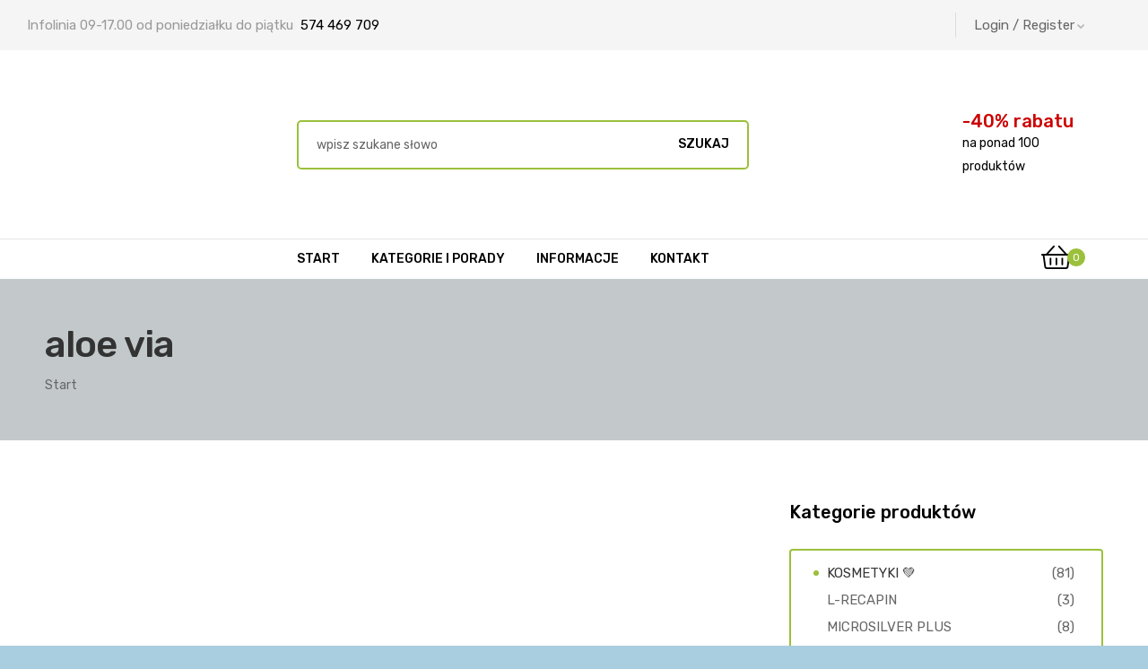

--- FILE ---
content_type: text/html; charset=UTF-8
request_url: https://tyzdrowieuroda.pl/tagi/aloe-via/
body_size: 52805
content:
<!doctype html>
<html lang="pl-PL" class="no-js">
<head><script data-pagespeed-no-defer data-two-no-delay type="text/javascript" >var two_worker_data_critical_data = {"critical_data":{"critical_css":false,"critical_fonts":false}}</script><script data-pagespeed-no-defer data-two-no-delay type="text/javascript" >var two_worker_data_font = {"font":[]}</script><script data-pagespeed-no-defer data-two-no-delay type="text/javascript" >var two_worker_data_excluded_js = {"js":[]}</script><script data-pagespeed-no-defer data-two-no-delay type="text/javascript" >var two_worker_data_js = {"js":[{"inline":false,"url":"https:\/\/www.googletagmanager.com\/gtag\/js?id=UA-175159466-1","id":"","uid":"two_6972a51281f7e","exclude_blob":false,"excluded_from_delay":false},{"inline":true,"code":"[base64]","id":"","uid":"two_6972a5128200a","exclude_blob":false,"excluded_from_delay":false},{"inline":true,"code":"[base64]","id":"","uid":"two_6972a51282030","exclude_blob":false,"excluded_from_delay":false},{"inline":true,"code":"[base64]","id":"","uid":"two_6972a51282048","exclude_blob":false,"excluded_from_delay":false},{"inline":true,"code":"[base64]","id":"","uid":"two_6972a5128205f","exclude_blob":false,"excluded_from_delay":false},{"inline":true,"code":"d2luZG93Ll93Y2ElMjAlM0QlMjB3aW5kb3cuX3djYSUyMCU3QyU3QyUyMCU1QiU1RCUzQg==","id":"","uid":"two_6972a51282072","exclude_blob":false,"excluded_from_delay":false},{"inline":false,"url":"https:\/\/tyzdrowieuroda.pl\/wp-includes\/js\/dist\/hooks.min.js","id":"wp-hooks-js","uid":"two_6972a51282092","exclude_blob":false,"excluded_from_delay":false},{"inline":false,"url":"https:\/\/stats.wp.com\/s-202604.js","id":"woocommerce-analytics-js","uid":"two_6972a512820a5","exclude_blob":false,"excluded_from_delay":false},{"inline":true,"code":"[base64]","id":"wpm-js-extra","uid":"two_6972a512820b7","exclude_blob":false,"excluded_from_delay":false},{"inline":false,"url":"https:\/\/tyzdrowieuroda.pl\/wp-content\/plugins\/woocommerce-google-adwords-conversion-tracking-tag\/js\/public\/free\/wpm-public.p1.min.js","id":"wpm-js","uid":"two_6972a512820c9","exclude_blob":false,"excluded_from_delay":false},{"inline":false,"url":"https:\/\/tyzdrowieuroda.pl\/wp-content\/themes\/medicor\/assets\/js\/libs\/owl.carousel.js","id":"owl-carousel-js","uid":"two_6972a512820de","exclude_blob":false,"excluded_from_delay":false},{"inline":false,"url":"https:\/\/tyzdrowieuroda.pl\/wp-content\/plugins\/medicor-core\/assets\/js\/carousel.js","id":"otf-carousel-js","uid":"two_6972a512820ee","exclude_blob":false,"excluded_from_delay":false},{"inline":true,"code":"[base64]","id":"","uid":"two_6972a51282109","exclude_blob":false,"excluded_from_delay":false},{"inline":false,"url":"https:\/\/www.googletagmanager.com\/gtag\/js?id=UA-3962826-36","id":"","uid":"two_6972a5128211e","exclude_blob":false,"excluded_from_delay":false},{"inline":true,"code":"[base64]","id":"","uid":"two_6972a5128212e","exclude_blob":false,"excluded_from_delay":false},{"inline":true,"code":"[base64]","id":"","uid":"two_6972a5128213f","exclude_blob":false,"excluded_from_delay":false},{"inline":true,"code":"[base64]","id":"","uid":"two_6972a51282153","exclude_blob":false,"excluded_from_delay":false},{"inline":true,"code":"[base64]","id":"","uid":"two_6972a51282167","exclude_blob":false,"excluded_from_delay":false},{"inline":true,"code":"[base64]","id":"","uid":"two_6972a51282179","exclude_blob":false,"excluded_from_delay":false},{"inline":true,"code":"[base64]","id":"","uid":"two_6972a5128218c","exclude_blob":false,"excluded_from_delay":false},{"inline":true,"code":"[base64]","id":"","uid":"two_6972a512821a0","exclude_blob":false,"excluded_from_delay":false},{"inline":true,"code":"[base64]","id":"","uid":"two_6972a512821f3","exclude_blob":false,"excluded_from_delay":false},{"inline":true,"code":"[base64]","id":"","uid":"two_6972a51282205","exclude_blob":false,"excluded_from_delay":false},{"inline":true,"code":"[base64]","id":"","uid":"two_6972a51282215","exclude_blob":false,"excluded_from_delay":false},{"inline":true,"code":"[base64]","id":"","uid":"two_6972a5128223a","exclude_blob":false,"excluded_from_delay":false},{"inline":true,"code":"[base64]","id":"","uid":"two_6972a51282253","exclude_blob":false,"excluded_from_delay":false},{"inline":true,"code":"[base64]","id":"","uid":"two_6972a5128226b","exclude_blob":false,"excluded_from_delay":false},{"inline":true,"code":"[base64]","id":"","uid":"two_6972a51282282","exclude_blob":false,"excluded_from_delay":false},{"inline":true,"code":"[base64]","id":"","uid":"two_6972a5128229a","exclude_blob":false,"excluded_from_delay":false},{"inline":true,"code":"[base64]","id":"","uid":"two_6972a512822b1","exclude_blob":false,"excluded_from_delay":false},{"inline":true,"code":"[base64]","id":"","uid":"two_6972a512822cb","exclude_blob":false,"excluded_from_delay":false},{"inline":true,"code":"[base64]","id":"","uid":"two_6972a512822e3","exclude_blob":false,"excluded_from_delay":false},{"inline":true,"code":"[base64]","id":"","uid":"two_6972a512822fc","exclude_blob":false,"excluded_from_delay":false},{"inline":true,"code":"[base64]","id":"","uid":"two_6972a51282313","exclude_blob":false,"excluded_from_delay":false},{"inline":true,"code":"[base64]","id":"","uid":"two_6972a5128232b","exclude_blob":false,"excluded_from_delay":false},{"inline":true,"code":"[base64]","id":"","uid":"two_6972a51282343","exclude_blob":false,"excluded_from_delay":false},{"inline":true,"code":"[base64]","id":"","uid":"two_6972a5128235c","exclude_blob":false,"excluded_from_delay":false},{"inline":true,"code":"[base64]","id":"","uid":"two_6972a51282376","exclude_blob":false,"excluded_from_delay":false},{"inline":true,"code":"[base64]","id":"","uid":"two_6972a5128238f","exclude_blob":false,"excluded_from_delay":false},{"inline":true,"code":"[base64]","id":"","uid":"two_6972a512823a7","exclude_blob":false,"excluded_from_delay":false},{"inline":true,"code":"[base64]","id":"","uid":"two_6972a512823c1","exclude_blob":false,"excluded_from_delay":false},{"inline":true,"code":"[base64]","id":"","uid":"two_6972a512823da","exclude_blob":false,"excluded_from_delay":false},{"inline":true,"code":"[base64]","id":"","uid":"two_6972a512823f3","exclude_blob":false,"excluded_from_delay":false},{"inline":true,"code":"[base64]","id":"","uid":"two_6972a5128240c","exclude_blob":false,"excluded_from_delay":false},{"inline":false,"url":"https:\/\/pixel.fasttony.es\/150624550066341\/","id":"","uid":"two_6972a51282427","exclude_blob":false,"excluded_from_delay":false},{"inline":true,"code":"[base64]","id":"","uid":"two_6972a5128244b","exclude_blob":false,"excluded_from_delay":false},{"inline":true,"code":"[base64]","id":"","uid":"two_6972a5128246a","exclude_blob":false,"excluded_from_delay":false},{"inline":true,"code":"[base64]","id":"","uid":"two_6972a51282486","exclude_blob":false,"excluded_from_delay":false},{"inline":false,"url":"https:\/\/tyzdrowieuroda.pl\/wp-content\/plugins\/medicor-core\/assets\/js\/libs\/TweenMax.min.js","id":"tweenmax-js","uid":"two_6972a512824a4","exclude_blob":false,"excluded_from_delay":false},{"inline":false,"url":"https:\/\/tyzdrowieuroda.pl\/wp-content\/plugins\/medicor-core\/assets\/js\/libs\/tooltipster.bundle.min.js","id":"tooltipster-js","uid":"two_6972a512824c5","exclude_blob":false,"excluded_from_delay":false},{"inline":false,"url":"https:\/\/tyzdrowieuroda.pl\/wp-includes\/js\/dist\/i18n.min.js","id":"wp-i18n-js","uid":"two_6972a512824e7","exclude_blob":false,"excluded_from_delay":false},{"inline":true,"code":"[base64]","id":"wp-i18n-js-after","uid":"two_6972a51282506","exclude_blob":false,"excluded_from_delay":false},{"inline":false,"url":"https:\/\/tyzdrowieuroda.pl\/wp-content\/plugins\/contact-form-7\/includes\/swv\/js\/index.js","id":"swv-js","uid":"two_6972a51282521","exclude_blob":false,"excluded_from_delay":false},{"inline":true,"code":"[base64]","id":"contact-form-7-js-translations","uid":"two_6972a51282542","exclude_blob":false,"excluded_from_delay":false},{"inline":true,"code":"[base64]","id":"contact-form-7-js-before","uid":"two_6972a51282561","exclude_blob":false,"excluded_from_delay":false},{"inline":false,"url":"https:\/\/tyzdrowieuroda.pl\/wp-content\/plugins\/contact-form-7\/includes\/js\/index.js","id":"contact-form-7-js","uid":"two_6972a5128257e","exclude_blob":false,"excluded_from_delay":false},{"inline":false,"url":"https:\/\/tyzdrowieuroda.pl\/wp-content\/plugins\/duracelltomi-google-tag-manager\/dist\/js\/gtm4wp-contact-form-7-tracker.js","id":"gtm4wp-contact-form-7-tracker-js","uid":"two_6972a512825a4","exclude_blob":false,"excluded_from_delay":false},{"inline":false,"url":"https:\/\/tyzdrowieuroda.pl\/wp-content\/plugins\/duracelltomi-google-tag-manager\/dist\/js\/gtm4wp-ecommerce-generic.js","id":"gtm4wp-ecommerce-generic-js","uid":"two_6972a512825c0","exclude_blob":false,"excluded_from_delay":false},{"inline":false,"url":"https:\/\/tyzdrowieuroda.pl\/wp-content\/plugins\/duracelltomi-google-tag-manager\/dist\/js\/gtm4wp-woocommerce.js","id":"gtm4wp-woocommerce-js","uid":"two_6972a512825dc","exclude_blob":false,"excluded_from_delay":false},{"inline":false,"url":"https:\/\/tyzdrowieuroda.pl\/wp-includes\/js\/dist\/vendor\/wp-polyfill.min.js","id":"wp-polyfill-js","uid":"two_6972a512825fa","exclude_blob":false,"excluded_from_delay":false},{"inline":false,"url":"https:\/\/tyzdrowieuroda.pl\/wp-content\/plugins\/jetpack\/jetpack_vendor\/automattic\/woocommerce-analytics\/build\/woocommerce-analytics-client.js?minify=false","id":"woocommerce-analytics-client-js","uid":"two_6972a51282619","exclude_blob":false,"excluded_from_delay":false},{"inline":false,"url":"https:\/\/tyzdrowieuroda.pl\/wp-content\/plugins\/woocommerce\/assets\/js\/sourcebuster\/sourcebuster.min.js","id":"sourcebuster-js-js","uid":"two_6972a51282635","exclude_blob":false,"excluded_from_delay":false},{"inline":true,"code":"[base64]","id":"wc-order-attribution-js-extra","uid":"two_6972a51282652","exclude_blob":false,"excluded_from_delay":false},{"inline":false,"url":"https:\/\/tyzdrowieuroda.pl\/wp-content\/plugins\/woocommerce\/assets\/js\/frontend\/order-attribution.min.js","id":"wc-order-attribution-js","uid":"two_6972a51282670","exclude_blob":false,"excluded_from_delay":false},{"inline":false,"url":"https:\/\/www.google.com\/recaptcha\/api.js?render=6Lf_FmsqAAAAAOJn0wW64dqv3VgYDqkBBnwmpb2F","id":"google-recaptcha-js","uid":"two_6972a5128268e","exclude_blob":false,"excluded_from_delay":false},{"inline":true,"code":"[base64]","id":"wpcf7-recaptcha-js-before","uid":"two_6972a512826af","exclude_blob":false,"excluded_from_delay":false},{"inline":false,"url":"https:\/\/tyzdrowieuroda.pl\/wp-content\/plugins\/contact-form-7\/modules\/recaptcha\/index.js","id":"wpcf7-recaptcha-js","uid":"two_6972a512826cb","exclude_blob":false,"excluded_from_delay":false},{"inline":false,"url":"https:\/\/tyzdrowieuroda.pl\/wp-includes\/js\/underscore.min.js","id":"underscore-js","uid":"two_6972a512826ea","exclude_blob":false,"excluded_from_delay":false},{"inline":true,"code":"[base64]","id":"wp-util-js-extra","uid":"two_6972a5128270b","exclude_blob":false,"excluded_from_delay":false},{"inline":false,"url":"https:\/\/tyzdrowieuroda.pl\/wp-includes\/js\/wp-util.min.js","id":"wp-util-js","uid":"two_6972a5128272a","exclude_blob":false,"excluded_from_delay":false},{"inline":true,"code":"[base64]","id":"osf-woocommerce-main-js-extra","uid":"two_6972a5128274a","exclude_blob":false,"excluded_from_delay":false},{"inline":false,"url":"https:\/\/tyzdrowieuroda.pl\/wp-content\/plugins\/medicor-core\/assets\/js\/woocommerce\/main.js","id":"osf-woocommerce-main-js","uid":"two_6972a51282768","exclude_blob":false,"excluded_from_delay":false},{"inline":true,"code":"[base64]","id":"medicor-theme-js-js-extra","uid":"two_6972a51282786","exclude_blob":false,"excluded_from_delay":false},{"inline":false,"url":"https:\/\/tyzdrowieuroda.pl\/wp-content\/themes\/medicor\/assets\/js\/theme.js","id":"medicor-theme-js-js","uid":"two_6972a512827a3","exclude_blob":false,"excluded_from_delay":false},{"inline":false,"url":"https:\/\/tyzdrowieuroda.pl\/wp-content\/themes\/medicor\/assets\/js\/sticky-layout.js","id":"medicor-theme-sticky-layout-js-js","uid":"two_6972a512827c1","exclude_blob":false,"excluded_from_delay":false},{"inline":false,"url":"https:\/\/tyzdrowieuroda.pl\/wp-content\/plugins\/medicor-core\/assets\/js\/SmoothScroll.min.js","id":"smoothscroll-js","uid":"two_6972a512827de","exclude_blob":false,"excluded_from_delay":false},{"inline":true,"code":"[base64]","id":"jetpack-stats-js-before","uid":"two_6972a512827fc","exclude_blob":false,"excluded_from_delay":false},{"inline":false,"url":"https:\/\/stats.wp.com\/e-202604.js","id":"jetpack-stats-js","uid":"two_6972a51282818","exclude_blob":false,"excluded_from_delay":false},{"inline":false,"url":"https:\/\/tyzdrowieuroda.pl\/wp-content\/plugins\/elementor\/assets\/js\/webpack.runtime.min.js","id":"elementor-webpack-runtime-js","uid":"two_6972a51282836","exclude_blob":false,"excluded_from_delay":false},{"inline":false,"url":"https:\/\/tyzdrowieuroda.pl\/wp-content\/plugins\/elementor\/assets\/js\/frontend-modules.min.js","id":"elementor-frontend-modules-js","uid":"two_6972a51282854","exclude_blob":false,"excluded_from_delay":false},{"inline":false,"url":"https:\/\/tyzdrowieuroda.pl\/wp-includes\/js\/jquery\/ui\/core.min.js","id":"jquery-ui-core-js","uid":"two_6972a51282872","exclude_blob":false,"excluded_from_delay":false},{"inline":true,"code":"[base64]","id":"elementor-frontend-js-before","uid":"two_6972a51282892","exclude_blob":false,"excluded_from_delay":false},{"inline":false,"url":"https:\/\/tyzdrowieuroda.pl\/wp-content\/plugins\/elementor\/assets\/js\/frontend.min.js","id":"elementor-frontend-js","uid":"two_6972a512828bf","exclude_blob":false,"excluded_from_delay":false},{"inline":false,"url":"https:\/\/tyzdrowieuroda.pl\/wp-content\/plugins\/medicor-core\/assets\/js\/libs\/anime.min.js","id":"anime-js","uid":"two_6972a512828e2","exclude_blob":false,"excluded_from_delay":false},{"inline":false,"url":"https:\/\/tyzdrowieuroda.pl\/wp-content\/plugins\/medicor-core\/assets\/js\/libs\/mlpushmenu.js","id":"pushmenu-js","uid":"two_6972a51282909","exclude_blob":false,"excluded_from_delay":false},{"inline":false,"url":"https:\/\/tyzdrowieuroda.pl\/wp-content\/plugins\/medicor-core\/assets\/js\/libs\/classie.js","id":"pushmenu-classie-js","uid":"two_6972a51282929","exclude_blob":false,"excluded_from_delay":false},{"inline":false,"url":"https:\/\/tyzdrowieuroda.pl\/wp-content\/plugins\/medicor-core\/assets\/js\/libs\/modernizr.custom.js","id":"modernizr-js","uid":"two_6972a51282948","exclude_blob":false,"excluded_from_delay":false},{"inline":false,"url":"https:\/\/tyzdrowieuroda.pl\/wp-content\/plugins\/medicor-core\/assets\/js\/libs\/jquery-parallax.js","id":"parallaxmouse-js","uid":"two_6972a51282967","exclude_blob":false,"excluded_from_delay":false},{"inline":false,"url":"https:\/\/tyzdrowieuroda.pl\/wp-content\/plugins\/woocommerce\/assets\/js\/js-cookie\/js.cookie.min.js","id":"wc-js-cookie-js","uid":"two_6972a51282987","exclude_blob":false,"excluded_from_delay":false},{"inline":true,"code":"[base64]","id":"wc-cart-fragments-js-extra","uid":"two_6972a512829a4","exclude_blob":false,"excluded_from_delay":false},{"inline":false,"url":"https:\/\/tyzdrowieuroda.pl\/wp-content\/plugins\/woocommerce\/assets\/js\/frontend\/cart-fragments.min.js","id":"wc-cart-fragments-js","uid":"two_6972a512829c0","exclude_blob":false,"excluded_from_delay":false},{"inline":false,"url":"https:\/\/tyzdrowieuroda.pl\/wp-content\/plugins\/elementor\/assets\/lib\/swiper\/v8\/swiper.min.js","id":"swiper-js","uid":"two_6972a512829dc","exclude_blob":false,"excluded_from_delay":false},{"inline":false,"url":"https:\/\/tyzdrowieuroda.pl\/wp-content\/plugins\/medicor-core\/assets\/js\/elementor\/frontend.js","id":"opal-elementor-frontend-js","uid":"two_6972a512829fc","exclude_blob":false,"excluded_from_delay":false},{"inline":true,"code":"[base64]","id":"","uid":"two_6972a51282a1e","exclude_blob":false,"excluded_from_delay":false},{"inline":true,"code":"[base64]","id":"","uid":"two_6972a51282a4e","exclude_blob":false,"excluded_from_delay":false},{"code":"[base64]","inline":true,"uid":"two_dispatchEvent_script"}]}</script><script data-pagespeed-no-defer data-two-no-delay type="text/javascript" >var two_worker_data_css = {"css":[{"url":"https:\/\/tyzdrowieuroda.pl\/wp-content\/cache\/tw_optimize\/css\/two_term_1934_aggregated_5031697833a1b266bf9fe4d7a52cf38e_delay.min.css?date=1769121042","media":"all","uid":""}]}</script><noscript><link rel="stylesheet" crossorigin="anonymous" class="two_uncritical_css_noscript" media="all" href="https://tyzdrowieuroda.pl/wp-content/cache/tw_optimize/css/two_term_1934_aggregated_5031697833a1b266bf9fe4d7a52cf38e_delay.min.css?date=1769121042"></noscript><link type="text/css" media="all" href="https://tyzdrowieuroda.pl/wp-content/cache/tw_optimize/css/two_term_1934_aggregated.min.css?date=1769121042" rel="stylesheet"  />
    <meta charset="UTF-8">
    <meta name="viewport" content="width=device-width, initial-scale=1">
 
	
	<script data-two_delay_id="two_6972a51281f7e" async data-two_delay_src="https://www.googletagmanager.com/gtag/js?id=UA-175159466-1"></script>
	<script data-two_delay_src='inline' data-two_delay_id="two_6972a5128200a"></script>   
 

<script data-two_delay_src='inline' data-two_delay_id="two_6972a51282030"></script>
<noscript><img loading="lazy" decoding="async" loading="lazy" height="1" width="1" style="display:none"
  src="https://www.facebook.com/tr?id=203396303677637&ev=PageView&noscript=1"
/></noscript>  

 

<script data-two_delay_src='inline' data-two_delay_id="two_6972a51282048"></script>


    <script data-pagespeed-no-defer data-two-no-delay type="text/javascript">window.addEventListener("load",function(){window.two_page_loaded=true;});function logLoaded(){console.log("window is loaded");}
(function listen(){if(window.two_page_loaded){logLoaded();}else{console.log("window is notLoaded");window.setTimeout(listen,50);}})();function applyElementorControllers(){if(!window.elementorFrontend)return;window.elementorFrontend.init()}
function applyViewCss(cssUrl){if(!cssUrl)return;const cssNode=document.createElement('link');cssNode.setAttribute("href",cssUrl);cssNode.setAttribute("rel","stylesheet");cssNode.setAttribute("type","text/css");document.head.appendChild(cssNode);}
var two_scripts_load=true;var two_load_delayed_javascript=function(event){if(two_scripts_load){two_scripts_load=false;two_connect_script(0);if(typeof two_delay_custom_js_new=="object"){document.dispatchEvent(two_delay_custom_js_new)}
window.two_delayed_loading_events.forEach(function(event){console.log("removed event listener");document.removeEventListener(event,two_load_delayed_javascript,false)});}};function two_loading_events(event){setTimeout(function(event){return function(){var t=function(eventType,elementClientX,elementClientY){var _event=new Event(eventType,{bubbles:true,cancelable:true});if(eventType==="click"){_event.clientX=elementClientX;_event.clientY=elementClientY}else{_event.touches=[{clientX:elementClientX,clientY:elementClientY}]}
return _event};var element;if(event&&event.type==="touchend"){var touch=event.changedTouches[0];element=document.elementFromPoint(touch.clientX,touch.clientY);element.dispatchEvent(t('touchstart',touch.clientX,touch.clientY));element.dispatchEvent(t('touchend',touch.clientX,touch.clientY));element.dispatchEvent(t('click',touch.clientX,touch.clientY));}else if(event&&event.type==="click"){element=document.elementFromPoint(event.clientX,event.clientY);element.dispatchEvent(t(event.type,event.clientX,event.clientY));}}}(event),150);}</script><script data-pagespeed-no-defer data-two-no-delay type="text/javascript">window.two_delayed_loading_attribute="data-twodelayedjs";window.two_delayed_js_load_libs_first="";window.two_delayed_loading_events=["mousemove","click","keydown","wheel","touchmove","touchend"];window.two_event_listeners=[];</script><script data-pagespeed-no-defer data-two-no-delay type="text/javascript">document.onreadystatechange=function(){if(document.readyState==="interactive"){if(window.two_delayed_loading_attribute!==undefined){window.two_delayed_loading_events.forEach(function(ev){window.two_event_listeners[ev]=document.addEventListener(ev,two_load_delayed_javascript,{passive:false})});}
if(window.two_delayed_loading_attribute_css!==undefined){window.two_delayed_loading_events_css.forEach(function(ev){window.two_event_listeners_css[ev]=document.addEventListener(ev,two_load_delayed_css,{passive:false})});}
if(window.two_load_delayed_iframe!==undefined){window.two_delayed_loading_iframe_events.forEach(function(ev){window.two_iframe_event_listeners[ev]=document.addEventListener(ev,two_load_delayed_iframe,{passive:false})});}}}</script><meta name='robots' content='index, follow, max-image-preview:large, max-snippet:-1, max-video-preview:-1' />


<script data-two_delay_src='inline' data-two_delay_id="two_6972a5128205f" data-cfasync="false" data-pagespeed-no-defer></script>
<script data-two_delay_src='inline' data-two_delay_id="two_6972a51282072"></script>

	
	<title>aloe via - TyZdrowieUroda.pl sklep LR Health &amp; Beauty</title>
	<link rel="canonical" href="https://tyzdrowieuroda.pl/tagi/aloe-via/" />
	<meta property="og:locale" content="pl_PL" />
	<meta property="og:type" content="article" />
	<meta property="og:title" content="Archiwa: aloe via" />
	<meta property="og:url" content="https://tyzdrowieuroda.pl/tagi/aloe-via/" />
	<meta property="og:site_name" content="TyZdrowieUroda.pl sklep LR Health &amp; Beauty" />
	<meta name="twitter:card" content="summary_large_image" />
	<script type="application/ld+json" class="yoast-schema-graph">{"@context":"https://schema.org","@graph":[{"@type":"CollectionPage","@id":"https://tyzdrowieuroda.pl/tagi/aloe-via/","url":"https://tyzdrowieuroda.pl/tagi/aloe-via/","name":"aloe via - TyZdrowieUroda.pl sklep LR Health &amp; Beauty","isPartOf":{"@id":"https://tyzdrowieuroda.pl/#website"},"primaryImageOfPage":{"@id":"https://tyzdrowieuroda.pl/tagi/aloe-via/#primaryimage"},"image":{"@id":"https://tyzdrowieuroda.pl/tagi/aloe-via/#primaryimage"},"thumbnailUrl":"https://tyzdrowieuroda.pl/wp-content/uploads/2020/05/twarz-2.jpg","breadcrumb":{"@id":"https://tyzdrowieuroda.pl/tagi/aloe-via/#breadcrumb"},"inLanguage":"pl-PL"},{"@type":"ImageObject","inLanguage":"pl-PL","@id":"https://tyzdrowieuroda.pl/tagi/aloe-via/#primaryimage","url":"https://tyzdrowieuroda.pl/wp-content/uploads/2020/05/twarz-2.jpg","contentUrl":"https://tyzdrowieuroda.pl/wp-content/uploads/2020/05/twarz-2.jpg","width":512,"height":767,"caption":"Pielęgnacja twarzy"},{"@type":"BreadcrumbList","@id":"https://tyzdrowieuroda.pl/tagi/aloe-via/#breadcrumb","itemListElement":[{"@type":"ListItem","position":1,"name":"Strona główna","item":"https://tyzdrowieuroda.pl/"},{"@type":"ListItem","position":2,"name":"aloe via"}]},{"@type":"WebSite","@id":"https://tyzdrowieuroda.pl/#website","url":"https://tyzdrowieuroda.pl/","name":"TyZdrowieUroda.pl sklep","description":"Suplementy diety kosmetyki perfumy Wysokiej jakości produkty sklep LR Health &amp; Beauty","publisher":{"@id":"https://tyzdrowieuroda.pl/#organization"},"potentialAction":[{"@type":"SearchAction","target":{"@type":"EntryPoint","urlTemplate":"https://tyzdrowieuroda.pl/?s={search_term_string}"},"query-input":{"@type":"PropertyValueSpecification","valueRequired":true,"valueName":"search_term_string"}}],"inLanguage":"pl-PL"},{"@type":"Organization","@id":"https://tyzdrowieuroda.pl/#organization","name":"TyZdrowieUroda.pl","url":"https://tyzdrowieuroda.pl/","logo":{"@type":"ImageObject","inLanguage":"pl-PL","@id":"https://tyzdrowieuroda.pl/#/schema/logo/image/","url":"https://tyzdrowieuroda.pl/wp-content/uploads/2019/05/LOGO-stopka.png","contentUrl":"https://tyzdrowieuroda.pl/wp-content/uploads/2019/05/LOGO-stopka.png","width":457,"height":285,"caption":"TyZdrowieUroda.pl"},"image":{"@id":"https://tyzdrowieuroda.pl/#/schema/logo/image/"},"sameAs":["https://www.facebook.com/Tyzdrowieurodapl-101821568218745/"]}]}</script>
	


<link rel='dns-prefetch' href='//stats.wp.com' />
<link rel='dns-prefetch' href='//fonts.googleapis.com' />
<link href='//fonts.gstatic.com' crossorigin rel='preconnect' />

















<link rel='stylesheet' id='otf-fonts-css' href='https://fonts.googleapis.com/css?family=Rubik%3A400%7CRubik%3A500&display=swap#038;subset=cyrillic%2Ccyrillic' type='text/css' media='all' />
<script type="text/javascript" src="https://tyzdrowieuroda.pl/wp-includes/js/jquery/jquery.min.js" id="jquery-core-js"></script>
<script type="text/javascript" src="https://tyzdrowieuroda.pl/wp-includes/js/jquery/jquery-migrate.min.js" id="jquery-migrate-js"></script>
<script data-two_delay_id="two_6972a51282092" type="text/javascript" data-two_delay_src="https://tyzdrowieuroda.pl/wp-includes/js/dist/hooks.min.js" id="wp-hooks-js"></script>
<script data-two_delay_id="two_6972a512820a5" type="text/javascript" data-two_delay_src="https://stats.wp.com/s-202604.js" id="woocommerce-analytics-js" defer="defer" data-wp-strategy="defer"></script>
<script data-two_delay_src='inline' data-two_delay_id="two_6972a512820b7" type="text/javascript" id="wpm-js-extra"></script>
<script data-two_delay_id="two_6972a512820c9" type="text/javascript" data-two_delay_src="https://tyzdrowieuroda.pl/wp-content/plugins/woocommerce-google-adwords-conversion-tracking-tag/js/public/free/wpm-public.p1.min.js" id="wpm-js"></script>
<script type="text/javascript" src="https://tyzdrowieuroda.pl/wp-content/plugins/woocommerce/assets/js/flexslider/jquery.flexslider.min.js" id="wc-flexslider-js" defer="defer" data-wp-strategy="defer"></script>
<script data-two_delay_id="two_6972a512820de" type="text/javascript" data-two_delay_src="https://tyzdrowieuroda.pl/wp-content/themes/medicor/assets/js/libs/owl.carousel.js" id="owl-carousel-js"></script>
<script data-two_delay_id="two_6972a512820ee" type="text/javascript" data-two_delay_src="https://tyzdrowieuroda.pl/wp-content/plugins/medicor-core/assets/js/carousel.js" id="otf-carousel-js"></script>
<link rel="https://api.w.org/" href="https://tyzdrowieuroda.pl/wp-json/" /><link rel="alternate" title="JSON" type="application/json" href="https://tyzdrowieuroda.pl/wp-json/wp/v2/tags/1934" />		<script data-two_delay_src='inline' data-two_delay_id="two_6972a51282109" type="text/javascript"></script>
		<meta name="google-site-verification" content="qt1ZgMIiN4U3C_Ywl7fz9E38hM2gJPmRTmpXOQk7w4s" />
<meta name="google-site-verification" content="6w-j6CBWR4jsraL_pgz4Udy5I17O5GvpKrMEWHNc1Us" /> 
<meta name="google-site-verification" content="6w-j6CBWR4jsraL_pgz4Udy5I17O5GvpKrMEWHNc1Us" />
<script data-two_delay_id="two_6972a5128211e" async data-two_delay_src="https://www.googletagmanager.com/gtag/js?id=UA-3962826-36"></script>
<script data-two_delay_src='inline' data-two_delay_id="two_6972a5128212e"></script>

<script data-two_delay_src='inline' data-two_delay_id="two_6972a5128213f"></script>    <script data-two_delay_src='inline' data-two_delay_id="two_6972a51282153"></script>
	
		


<script data-two_delay_src='inline' data-two_delay_id="two_6972a51282167" data-cfasync="false" data-pagespeed-no-defer></script>
<script data-two_delay_src='inline' data-two_delay_id="two_6972a51282179" data-cfasync="false" data-pagespeed-no-defer></script>
<script data-two_delay_src='inline' data-two_delay_id="two_6972a5128218c" data-cfasync="false" data-pagespeed-no-defer></script>
	<noscript><style>.woocommerce-product-gallery{ opacity: 1 !important; }</style></noscript>
	<meta name="generator" content="Elementor 3.34.2; settings: css_print_method-external, google_font-enabled, font_display-auto">



		<script data-two_delay_src='inline' data-two_delay_id="two_6972a512821a0" data-cfasync="false"></script>

		



<script data-two_delay_src='inline' data-two_delay_id="two_6972a512821f3"></script>


			
			
	<meta name="generator" content="Powered by Slider Revolution 6.5.25 - responsive, Mobile-Friendly Slider Plugin for WordPress with comfortable drag and drop interface." />
        <script data-two_delay_src='inline' data-two_delay_id="two_6972a51282205" type="text/javascript"></script>
        <link rel="icon" href="https://tyzdrowieuroda.pl/wp-content/uploads/2020/06/LOGO-m-100x100.png" sizes="32x32" />
<link rel="icon" href="https://tyzdrowieuroda.pl/wp-content/uploads/2020/06/LOGO-m.png" sizes="192x192" />
<link rel="apple-touch-icon" href="https://tyzdrowieuroda.pl/wp-content/uploads/2020/06/LOGO-m.png" />
<meta name="msapplication-TileImage" content="https://tyzdrowieuroda.pl/wp-content/uploads/2020/06/LOGO-m.png" />
<script data-two_delay_src='inline' data-two_delay_id="two_6972a51282215"></script>
		
		</head>
<body class="archive tag tag-aloe-via tag-1934 custom-background wp-custom-logo wp-theme-medicor wp-child-theme-medyk theme-medicor woocommerce-no-js opal-style opal-archive-style-1 opal-content-layout-2cr chrome platform-osx woocommerce-active product-style-1 opal-layout-boxed opal-page-title-right-left opal-footer-skin-light hfeed elementor-default elementor-kit-245">
        <script data-pagespeed-no-defer data-two-no-delay type="text/javascript">

        </script>
         <script data-pagespeed-no-defer data-two-no-delay id="two_worker" type="javascript/worker">
                let two_font_actions = "not_load";
            let two_css_length=0;let two_connected_css_length=0;let two_uncritical_fonts=null;let two_uncritical_fonts_status=false;if(two_font_actions=="not_load"||two_font_actions=="exclude_uncritical_fonts"){two_uncritical_fonts_status=true;}
self.addEventListener("message",function(e){two_css_length=e.data.css.length;if(!e.data.critical_data.critical_css||!e.data.critical_data.critical_fonts){two_uncritical_fonts_status=false;}
if(e.data.font.length>0){two_fetch_inbg(e.data.font,"font");}
if(e.data.js.length>0){two_fetch_inbg(e.data.js,"js");}
if(e.data.excluded_js.length>0){two_fetch_inbg(e.data.excluded_js,"js",true);}
if(e.data.css.length>0){two_fetch_inbg(e.data.css,"css");}},false);function two_fetch_inbg(data,type,excluded_js=false){for(let i in data){if(typeof data[i].url!="undefined"){var modifiedScript=null;if(type==="js"&&typeof data[i].exclude_blob!="undefined"&&data[i].exclude_blob){modifiedScript={id:i,status:'ok',type:type,url:data[i].url,uid:data[i].uid};two_send_worker_data(modifiedScript);continue;}
fetch(data[i].url,{mode:'no-cors',redirect:'follow'}).then((r)=>{if(!r.ok||r.status!==200){throw Error(r.statusText);}
if(two_uncritical_fonts_status&&type=="css"){return(r.text());}else{return(r.blob());}}).then((content_)=>{let sheetURL="";if(two_uncritical_fonts_status&&type=="css"){sheetURL=two_create_blob(content_);}else{sheetURL=URL.createObjectURL(content_);}
modifiedScript=null;if(type=="css"){modifiedScript={id:i,type:type,status:'ok',media:data[i].media,url:sheetURL,uid:data[i].uid,original_url:data[i].url,two_uncritical_fonts:two_uncritical_fonts,};}else if(type=="js"){modifiedScript={id:i,status:'ok',type:type,url:sheetURL,uid:data[i].uid};}else if(type=="font"){modifiedScript={status:'ok',type:type,main_url:data[i].url,url:sheetURL,font_face:data[i].font_face};}
if(excluded_js){modifiedScript.excluded_from_delay=true;}
two_send_worker_data(modifiedScript);}).catch(function(error){console.log("error in fetching: "+error.toString()+", bypassing "+data[i].url);fetch(data[i].url,{redirect:'follow'}).then((r)=>{if(!r.ok||r.status!==200){throw Error(r.statusText);}
if(two_uncritical_fonts_status&&type=="css"){return(r.text());}else{return(r.blob());}}).then((content_)=>{let sheetURL="";if(two_uncritical_fonts_status&&type=="css"){sheetURL=two_create_blob(content_);}else{sheetURL=URL.createObjectURL(content_);}
var modifiedScript=null;if(type=="css"){modifiedScript={id:i,type:type,status:'ok',media:data[i].media,url:sheetURL,uid:data[i].uid,original_url:data[i].url,two_uncritical_fonts:two_uncritical_fonts,};}else if(type=="js"){modifiedScript={id:i,status:'ok',type:type,url:sheetURL,uid:data[i].uid};}else if(type=="font"){modifiedScript={status:'ok',type:type,main_url:data[i].url,url:sheetURL,font_face:data[i].font_face};}
if(excluded_js){modifiedScript.excluded_from_delay=true;}
two_send_worker_data(modifiedScript);}).catch(function(error){console.log("error in fetching no-cors: "+error.toString()+", bypassing "+data[i].url);try{console.log("error in fetching: "+error.toString()+", sending XMLHttpRequest"+data[i].url);let r=new XMLHttpRequest;if(two_uncritical_fonts_status&&type=="css"){r.responseType="text";}else{r.responseType="blob";}
r.onload=function(content_){let sheetURL="";if(two_uncritical_fonts_status&&type=="css"){sheetURL=two_create_blob(content_.target.response);}else{sheetURL=URL.createObjectURL(content_.target.response);}
if(r.status!==200){two_XMLHttpRequest_error(excluded_js,data[i],type,i);return;}
console.log("error in fetching: "+error.toString()+", XMLHttpRequest success "+data[i].url);let modifiedScript=null;if(type=="css"){modifiedScript={id:i,type:type,status:'ok',media:data[i].media,url:sheetURL,uid:data[i].uid,two_uncritical_fonts:two_uncritical_fonts,};}else if(type=="js"){modifiedScript={id:i,type:type,status:'ok',url:sheetURL,uid:data[i].uid};}else if(type=="font"){modifiedScript={type:type,status:'ok',main_url:data[i].url,url:sheetURL,font_face:data[i].font_face};}
if(excluded_js){modifiedScript.excluded_from_delay=true;}
two_send_worker_data(modifiedScript);};r.onerror=function(){two_XMLHttpRequest_error(excluded_js,data[i],type,i)};r.open("GET",data[i].url,true);r.send();}catch(e){console.log("error in fetching: "+e.toString()+", running fallback for "+data[i].url);var modifiedScript=null;if(type=="css"||type=="js"){modifiedScript={id:i,type:type,status:'error',url:data[i].url,uid:data[i].uid};}else if(type=="font"){modifiedScript={type:type,status:'error',url:data[i].url,font_face:data[i].font_face};}
if(excluded_js){modifiedScript.excluded_from_delay=true;}
two_send_worker_data(modifiedScript);}});});}}}
function two_XMLHttpRequest_error(excluded_js,data_i,type,i){console.log("error in fetching: XMLHttpRequest failed "+data_i.url);var modifiedScript=null;if(type=="css"||type=="js"){modifiedScript={id:i,type:type,status:'error',url:data_i.url,uid:data_i.uid};}else if(type=="font"){modifiedScript={type:type,status:'error',url:data_i.url,font_face:data_i.font_face};}
if(excluded_js){modifiedScript.excluded_from_delay=true;}
two_send_worker_data(modifiedScript);}
function two_create_blob(str){two_uncritical_fonts="";const regex=/@font-face\s*\{(?:[^{}])*\}/sig;str=str.replace(regex,function(e){if(e.includes("data:application")){return e;}
two_uncritical_fonts+=e;return"";});let blob_data=new Blob([str],{type:"text/css"});let sheetURL=URL.createObjectURL(blob_data);return sheetURL;}
function two_send_worker_data(data){if(data.type=="css"){two_connected_css_length++;data.length=two_css_length;data.connected_length=two_connected_css_length;}
self.postMessage(data)}
        </script>
        <script data-pagespeed-no-defer data-two-no-delay type="text/javascript">
                        let two_font_actions = "not_load";
                     two_worker_styles_list=[];two_worker_styles_count=0;var two_script_list=typeof two_worker_data_js==="undefined"?[]:two_worker_data_js.js;var two_excluded_js_list=typeof two_worker_data_excluded_js==="undefined"?[]:two_worker_data_excluded_js.js;var excluded_count=two_excluded_js_list.filter((el)=>{return!!el['url']}).length;var two_css_list=typeof two_worker_data_css==="undefined"?[]:two_worker_data_css.css;var two_fonts_list=typeof two_worker_data_font==="undefined"?[]:two_worker_data_font.font;var two_critical_data=typeof two_worker_data_critical_data==="undefined"?[]:two_worker_data_critical_data.critical_data;var wcode=new Blob([document.querySelector("#two_worker").textContent],{type:"text/javascript"});var two_worker=new Worker(window.URL.createObjectURL(wcode));var two_worker_data={"js":two_script_list,"excluded_js":two_excluded_js_list,"css":two_css_list,"font":two_fonts_list,critical_data:two_critical_data}
two_worker.postMessage(two_worker_data);two_worker.addEventListener("message",function(e){var data=e.data;if(data.type==="css"&&data.status==="ok"){if(data.two_uncritical_fonts&&two_font_actions=="exclude_uncritical_fonts"){let two_uncritical_fonts=data.two_uncritical_fonts;const two_font_tag=document.createElement("style");two_font_tag.innerHTML=two_uncritical_fonts;two_font_tag.className="two_uncritical_fonts";document.body.appendChild(two_font_tag);}
if(window.two_page_loaded){two_connect_style(data);}else{two_worker_styles_list.push(data);}}else if(data.type==="js"){if(data.status==="ok"){if(data.excluded_from_delay){two_excluded_js_list[data.id].old_url=two_excluded_js_list[data.id].url;two_excluded_js_list[data.id].url=data.url;two_excluded_js_list[data.id].success=true;excluded_count--;if(excluded_count===0){two_connect_script(0,two_excluded_js_list)}}else{two_script_list[data.id].old_url=two_script_list[data.id].url;two_script_list[data.id].url=data.url;two_script_list[data.id].success=true;}}}else if(data.type==="css"&&data.status==="error"){console.log("error in fetching, connecting style now")
two_connect_failed_style(data);}else if(data.type==="font"){two_connect_font(data);}});function UpdateQueryString(key,value,url){if(!url)url=window.location.href;var re=new RegExp("([?&])"+key+"=.*?(&|#|$)(.*)","gi"),hash;if(re.test(url)){if(typeof value!=="undefined"&&value!==null){return url.replace(re,"$1"+key+"="+value+"$2$3");}
else{hash=url.split("#");url=hash[0].replace(re,"$1$3").replace(/(&|\?)$/,"");if(typeof hash[1]!=="undefined"&&hash[1]!==null){url+="#"+hash[1];}
return url;}}
else{if(typeof value!=="undefined"&&value!==null){var separator=url.indexOf("?")!==-1?"&":"?";hash=url.split("#");url=hash[0]+separator+key+"="+value;if(typeof hash[1]!=="undefined"&&hash[1]!==null){url+="#"+hash[1];}
return url;}
else{return url;}}}
function two_connect_failed_style(data){var link=document.createElement("link");link.className="fallback_two_worker";link.rel="stylesheet";link.type="text/css";link.href=data.url;link.media="none";link.onload=function(){if(this.media==="none"){if(data.media){this.media=data.media;}else{this.media="all";}console.log(data.media);}if(data.connected_length==data.length&&typeof two_replace_backgrounds!="undefined"){two_replace_backgrounds();};two_styles_loaded()};document.getElementsByTagName("head")[0].appendChild(link);if(data.connected_length==data.length&&typeof two_replace_backgrounds!="undefined"){two_replace_backgrounds();}}
function two_connect_style(data,fixed_google_font=false){if(fixed_google_font===false&&typeof two_merge_google_fonts!=="undefined"&&data['original_url']&&data['original_url'].startsWith('https://fonts.googleapis.com/css')&&data['response']){data['response'].text().then(function(content){content=two_merge_google_fonts(content)
let blob=new Blob([content],{type:data['response'].type});data['url']=URL.createObjectURL(blob);two_connect_style(data,true);});return;}
var link=document.createElement("link");link.className="loaded_two_worker";link.rel="stylesheet";link.type="text/css";link.href=data.url;link.media=data.media;link.onload=function(){if(data.connected_length==data.length&&typeof two_replace_backgrounds!="undefined"){two_replace_backgrounds();};two_styles_loaded()};link.onerror=function(){two_styles_loaded()};document.getElementsByTagName("head")[0].appendChild(link);}
var two_event;function two_connect_script(i,scripts_list=null){if(i===0&&event){two_event=event;event.preventDefault();}
if(scripts_list===null){scripts_list=two_script_list;}
if(typeof scripts_list[i]!=="undefined"){let data_uid="[data-two_delay_id=\""+scripts_list[i].uid+"\"]";let current_script=document.querySelector(data_uid);let script=document.createElement("script");script.type="text/javascript";script.async=false;if(scripts_list[i].inline){var js_code=decodeURIComponent(atob(scripts_list[i].code));var blob=new Blob([js_code],{type:"text/javascript"});scripts_list[i].url=URL.createObjectURL(blob);}
if(current_script!=null&&typeof scripts_list[i].url!="undefined"){script.dataset.src=scripts_list[i].url;current_script.parentNode.insertBefore(script,current_script);current_script.getAttributeNames().map(function(name){let value=current_script.getAttribute(name);try{script.setAttribute(name,value);}catch(error){console.log(error);}});current_script.remove();script.classList.add("loaded_two_worker_js");if(typeof scripts_list[i].exclude_blob!="undefined"&&scripts_list[i].exclude_blob){script.dataset.blob_exclude="1";}}
i++;two_connect_script(i,scripts_list);}else{let elementor_frontend_js=null;document.querySelectorAll(".loaded_two_worker_js").forEach((elem)=>{let id=elem.getAttribute("id");if(id!='elementor-frontend-js'){two_load_delayed_js(elem);}else{elementor_frontend_js=elem;}});if(elementor_frontend_js!==null){two_load_delayed_js(elementor_frontend_js);}}}
function two_load_delayed_js(elem){let data_src=elem.dataset.src;if(elem.dataset.blob_exclude==="1"){delete elem.dataset.blob_exclude;delete elem.dataset.src;delete elem.dataset.two_delay_id;delete elem.dataset.two_delay_src;}
if(data_src){elem.setAttribute("src",data_src);}}
function two_connect_font(data){let font_face=data.font_face;if(font_face.indexOf("font-display")>=0){const regex=/font-display:[ ]*[a-z]*[A-Z]*;/g;while((m=regex.exec(font_face))!==null){if(m.index===regex.lastIndex){regex.lastIndex++;}
m.forEach((match,groupIndex)=>{console.log(match);font_face.replace(match,"font-display: swap;");});}}else{font_face=font_face.replace("}",";font-display: swap;}");}
if(typeof data.main_url!="undefined"){font_face=font_face.replace(data.main_url,data.url);}
var newStyle=document.createElement("style");newStyle.className="two_critical_font";newStyle.appendChild(document.createTextNode(font_face));document.head.appendChild(newStyle);}
let connect_stile_timeout=setInterval(function(){console.log(window.two_page_loaded);if(window.two_page_loaded){clearInterval(connect_stile_timeout);two_worker_styles_list.forEach(function(item,index){two_connect_style(item);});two_worker_styles_list=[];}},500);function two_styles_loaded(){if(two_css_list.length-++two_worker_styles_count==0){var critical_css=document.getElementById("two_critical_css");if(critical_css){critical_css.remove();}
onStylesLoadEvent=new Event("two_css_loaded");window.dispatchEvent(onStylesLoadEvent);}}
        </script>

<noscript><iframe src="https://www.googletagmanager.com/ns.html?id=GTM-W54F2NQ"
height="0" width="0" style="display:none;visibility:hidden"></iframe></noscript>
 
<div id="wptime-plugin-preloader"></div>
<div class="opal-wrapper">
    <div id="page" class="site">
        <header id="masthead" class="site-header">
            <div class="site-header">
    		<div data-elementor-type="wp-post" data-elementor-id="2349" class="elementor elementor-2349">
						<div class="elementor-section elementor-top-section elementor-element elementor-element-ee7accd elementor-section-stretched elementor-section-content-middle elementor-hidden-phone elementor-section-boxed elementor-section-height-default elementor-section-height-default" data-id="ee7accd" data-element_type="section" data-settings="{&quot;stretch_section&quot;:&quot;section-stretched&quot;,&quot;background_background&quot;:&quot;classic&quot;}">
						<div class="elementor-container elementor-column-gap-no">
					<div class="elementor-column elementor-col-50 elementor-top-column elementor-element elementor-element-9039138" data-id="9039138" data-element_type="column">
			<div class="elementor-widget-wrap elementor-element-populated">
						<div class="elementor-element elementor-element-da63d74 elementor-widget elementor-widget-text-editor" data-id="da63d74" data-element_type="widget" data-widget_type="text-editor.default">
				<div class="elementor-widget-container">
					        <div class="elementor-text-editor elementor-clearfix"><p>Infolinia 09-17.00 od poniedziałku do piątku  <span style="color: #000000;">574 469 709<br /></span></p></div>
        				</div>
				</div>
					</div>
		</div>
				<div class="elementor-column elementor-col-50 elementor-top-column elementor-element elementor-element-5dd6162" data-id="5dd6162" data-element_type="column">
			<div class="elementor-widget-wrap elementor-element-populated">
						<div class="elementor-element elementor-element-99e92a3 elementor-align-right elementor-widget elementor-widget-opal-header-group" data-id="99e92a3" data-element_type="widget" data-widget_type="opal-header-group.default">
				<div class="elementor-widget-container">
					<div class="site-header-wishlist"></div><div class="account">        <div class="site-header-account">
            <a href="https://tyzdrowieuroda.pl/konto/">Login / Register<span class="fa fa-chevron-down submenu-indicator" aria-hidden="true"></span></a>            <div class="account-dropdown">
                <div class="account-wrap">
                    <div class="account-inner ">
                        
        <div class="login-form-head pb-1 mb-3 bb-so-1 bc d-flex align-items-baseline justify-content-between">
            <span class="login-form-title">Sign in</span>
            <span class="pull-right">
                <a class="register-link" href="https://tyzdrowieuroda.pl/wp-login.php?action=register"
                   title="Register">Create an Account</a>
            </span>
        </div>
        <form class="opal-login-form-ajax" data-toggle="validator">
            <p>
                <label>Username or email <span class="required">*</span></label>
                <input name="username" type="text" required placeholder="Username">
            </p>
            <p>
                <label>Password <span class="required">*</span></label>
                <input name="password" type="password" required placeholder="Password">
            </p>
            <button type="submit" data-button-action class="btn btn-primary btn-block w-100 mt-1">Login</button>
            <input type="hidden" name="action" value="osf_login">
            <input type="hidden" id="security-login" name="security-login" value="e1e4be4f9a" /><input type="hidden" name="_wp_http_referer" value="/tagi/aloe-via/" />        </form>
        <div class="login-form-bottom">
            <a href="https://tyzdrowieuroda.pl/konto/zapomniane-haslo/" class="mt-2 lostpass-link d-inline-block" title="Lost your password?">Lost your password?</a>
        </div>
                            </div>
                </div>
            </div>
        </div>
        </div>				</div>
				</div>
					</div>
		</div>
					</div>
		</div>
				<div class="elementor-section elementor-top-section elementor-element elementor-element-b16e354 elementor-section-stretched elementor-section-content-middle elementor-hidden-phone elementor-section-boxed elementor-section-height-default elementor-section-height-default" data-id="b16e354" data-element_type="section" data-settings="{&quot;stretch_section&quot;:&quot;section-stretched&quot;}">
						<div class="elementor-container elementor-column-gap-no">
					<div class="elementor-column elementor-col-33 elementor-top-column elementor-element elementor-element-55efd8d" data-id="55efd8d" data-element_type="column">
			<div class="elementor-widget-wrap elementor-element-populated">
						<div class="elementor-element elementor-element-6ac5711 elementor-widget elementor-widget-opal-site-logo elementor-widget-image" data-id="6ac5711" data-element_type="widget" data-widget_type="opal-site-logo.default">
				<div class="elementor-widget-container">
					        <div class="elementor-image">
                                            <a href="https://tyzdrowieuroda.pl">
                                        <noscript><img decoding="async" src="https://tyzdrowieuroda.pl/wp-content/uploads/2019/05/LOGO-stopka.png" title="LOGO-stopka" alt="Logo TyZdrowieUroda.pl" loading="lazy" /></noscript><img class="lazy"  decoding="async" src='data:image/svg+xml,%3Csvg%20xmlns=%22http://www.w3.org/2000/svg%22%20viewBox=%220%200%20%20%22%3E%3C/svg%3E' data-src="https://tyzdrowieuroda.pl/wp-content/uploads/2019/05/LOGO-stopka.png" title="LOGO-stopka" alt="Logo TyZdrowieUroda.pl" loading="lazy" />                                    </a>
                                                    </div>
        				</div>
				</div>
					</div>
		</div>
				<div class="elementor-column elementor-col-33 elementor-top-column elementor-element elementor-element-e2dc3bb" data-id="e2dc3bb" data-element_type="column">
			<div class="elementor-widget-wrap elementor-element-populated">
						<div class="elementor-element elementor-element-86c2ce1 elementor-search-form--button-type-text elementor-search-form--skin-classic elementor-widget elementor-widget-opal-search-form" data-id="86c2ce1" data-element_type="widget" data-settings="{&quot;skin&quot;:&quot;classic&quot;}" data-widget_type="opal-search-form.default">
				<div class="elementor-widget-container">
					        <form class="elementor-search-form" role="search" action="https://tyzdrowieuroda.pl" method="get">
            
            <div class="elementor-search-form__container">
                                <input placeholder="wpisz szukane słowo" class="elementor-search-form__input" type="search" name="s" title="Search" value="">
                                    <input type="hidden" name="post_type" value="product" />
                                                    <button class="elementor-search-form__submit" type="submit">
                                                    <span>Szukaj</span>
                                            </button>
                                            </div>
        </form>
        				</div>
				</div>
					</div>
		</div>
				<div class="elementor-column elementor-col-33 elementor-top-column elementor-element elementor-element-e90a311" data-id="e90a311" data-element_type="column">
			<div class="elementor-widget-wrap elementor-element-populated">
						<div class="elementor-element elementor-element-2b860e8 elementor-position-left elementor-vertical-align-middle elementor-widget__width-auto elementor-hidden-tablet elementor-hidden-phone elementor-widget elementor-widget-image-box" data-id="2b860e8" data-element_type="widget" data-widget_type="image-box.default">
				<div class="elementor-widget-container">
					<div class="elementor-image-box-wrapper"><div class="elementor-image-framed"><figure class="elementor-image-box-img"><picture><noscript><source srcset="https://tyzdrowieuroda.pl/wp-content/webp-express/webp-images/uploads/2019/05/img_header_01.jpg.webp" type="image/webp"></noscript><source  data-srcset="https://tyzdrowieuroda.pl/wp-content/webp-express/webp-images/uploads/2019/05/img_header_01.jpg.webp" type="image/webp"><noscript><img loading="lazy" loading="lazy" width="188" height="93" src="https://tyzdrowieuroda.pl/wp-content/uploads/2019/05/img_header_01.jpg" class="attachment-full size-full wp-image-1099 webpexpress-processed" alt="" decoding="async"></noscript><img loading="lazy" loading="lazy" width="188" height="93" src='data:image/svg+xml,%3Csvg%20xmlns=%22http://www.w3.org/2000/svg%22%20viewBox=%220%200%20188%2093%22%3E%3C/svg%3E' data-src="https://tyzdrowieuroda.pl/wp-content/uploads/2019/05/img_header_01.jpg" class=" lazy  attachment-full size-full wp-image-1099 webpexpress-processed" alt="" decoding="async"></picture></figure></div><div class="elementor-image-box-content"><h3 class="elementor-image-box-title">-40% rabatu</h3><p class="elementor-image-box-description">na ponad 100 produktów</p></div></div>				</div>
				</div>
					</div>
		</div>
					</div>
		</div>
				<div class="elementor-section elementor-top-section elementor-element elementor-element-8c91309 elementor-section-stretched elementor-section-content-middle elementor-hidden-phone elementor-section-boxed elementor-section-height-default elementor-section-height-default" data-id="8c91309" data-element_type="section" data-settings="{&quot;stretch_section&quot;:&quot;section-stretched&quot;}">
						<div class="elementor-container elementor-column-gap-no">
					<div class="elementor-column elementor-col-33 elementor-top-column elementor-element elementor-element-0a3ba0d" data-id="0a3ba0d" data-element_type="column">
			<div class="elementor-widget-wrap elementor-element-populated">
							</div>
		</div>
				<div class="elementor-column elementor-col-33 elementor-top-column elementor-element elementor-element-b1a0af9" data-id="b1a0af9" data-element_type="column">
			<div class="elementor-widget-wrap elementor-element-populated">
						<div class="elementor-element elementor-element-5bb6d13 elementor-nav-menu__align-left elementor-nav-menu-tablet__align-left elementor-nav-menu--indicator-chevron elementor-nav-menu--dropdown-mobile elementor-nav-menu__text-align-aside elementor-nav-menu--toggle elementor-nav-menu--burger elementor-menu-toggle__align-left elementor-widget elementor-widget-opal-nav-menu" data-id="5bb6d13" data-element_type="widget" data-settings="{&quot;layout&quot;:&quot;horizontal&quot;,&quot;toggle&quot;:&quot;burger&quot;}" data-widget_type="opal-nav-menu.default">
				<div class="elementor-widget-container">
					        <nav class="elementor-nav-menu--mobile-enable elementor-nav-menu--main elementor-nav-menu__container elementor-nav-menu--layout-horizontal e--pointer-none" data-subMenusMinWidth="250" data-subMenusMaxWidth="500">
                        <ul id="menu-main-menu" class="elementor-nav-menu"><li class="menu-item menu-item-type-custom menu-item-object-custom menu-item-home menu-item-6274 has-mega-menu has-fullwidth"><a href="https://tyzdrowieuroda.pl" class="elementor-item"><span class="menu-title">Start</span></a><ul  class="sub-menu mega-menu mega-fullwidth elementor-nav-menu--dropdown"  data-subwidth="600"><li class="mega-menu-item" >		<div data-elementor-type="wp-post" data-elementor-id="14781" class="elementor elementor-14781">
						<section class="elementor-section elementor-top-section elementor-element elementor-element-d0bee8b elementor-section-boxed elementor-section-height-default elementor-section-height-default" data-id="d0bee8b" data-element_type="section">
						<div class="elementor-container elementor-column-gap-default">
					<div class="elementor-column elementor-col-33 elementor-top-column elementor-element elementor-element-e4da1a7" data-id="e4da1a7" data-element_type="column">
			<div class="elementor-widget-wrap elementor-element-populated">
						<div class="elementor-element elementor-element-3d0c4f3 elementor-align-left elementor-widget elementor-widget-heading" data-id="3d0c4f3" data-element_type="widget" data-widget_type="heading.default">
				<div class="elementor-widget-container">
					<span class="sub-title">Oryginalne i Certyfikowane Produkty</span><h3 class="elementor-heading-title elementor-size-default"><a href="https://tyzdrowieuroda.pl/kategoria/suplementy-diety-lr/">Suplementy Diety LR</a></h3>				</div>
				</div>
					</div>
		</div>
				<div class="elementor-column elementor-col-33 elementor-top-column elementor-element elementor-element-68f1b33" data-id="68f1b33" data-element_type="column">
			<div class="elementor-widget-wrap elementor-element-populated">
						<div class="elementor-element elementor-element-7966631 elementor-align-center elementor-widget elementor-widget-heading" data-id="7966631" data-element_type="widget" data-widget_type="heading.default">
				<div class="elementor-widget-container">
					<h3 class="elementor-heading-title elementor-size-default"><a href="https://tyzdrowieuroda.pl/kategoria/kosmetyki-lr/">Kosmetyki i pielęgnacja LR</a></h3>				</div>
				</div>
					</div>
		</div>
				<div class="elementor-column elementor-col-33 elementor-top-column elementor-element elementor-element-aa7fdfd" data-id="aa7fdfd" data-element_type="column">
			<div class="elementor-widget-wrap elementor-element-populated">
						<div class="elementor-element elementor-element-58bae95 elementor-align-center elementor-widget elementor-widget-heading" data-id="58bae95" data-element_type="widget" data-widget_type="heading.default">
				<div class="elementor-widget-container">
					<h3 class="elementor-heading-title elementor-size-default"><a href="https://tyzdrowieuroda.pl/kategoria/perfumy-i-zapachy/">Perfumy LR</a></h3>				</div>
				</div>
					</div>
		</div>
					</div>
		</section>
				<section class="elementor-section elementor-top-section elementor-element elementor-element-5e56ef7 elementor-section-boxed elementor-section-height-default elementor-section-height-default" data-id="5e56ef7" data-element_type="section">
						<div class="elementor-container elementor-column-gap-default">
					<div class="elementor-column elementor-col-33 elementor-top-column elementor-element elementor-element-4c401be" data-id="4c401be" data-element_type="column">
			<div class="elementor-widget-wrap elementor-element-populated">
						<div class="elementor-element elementor-element-6754166 elementor-widget elementor-widget-text-editor" data-id="6754166" data-element_type="widget" data-widget_type="text-editor.default">
				<div class="elementor-widget-container">
					        <div class="elementor-text-editor elementor-clearfix"><p><span style="color: #008000;"><a style="color: #008000;" href="https://tyzdrowieuroda.pl/kategoria/suplementy-diety-lr/5in1-beauty-elixir/">5IN1 Beauty Elixir</a><br /></span><span style="color: #008000;"><a style="color: #008000;" href="https://tyzdrowieuroda.pl/kategoria/suplementy-diety-lr/5in1-mens/">5in1 Men&#8217;s</a></span><br /><span style="color: #008000;"><a style="color: #008000;" href="https://tyzdrowieuroda.pl/kategoria/suplementy-diety-lr/active-freedom/">Active Freedom</a></span><br /><span style="color: #008000;"><a style="color: #008000;" href="https://tyzdrowieuroda.pl/kategoria/suplementy-diety-lr/aloe-vera-zele-aloesowe-do-picia/">Aloe Vera Żele Aloesowe</a></span><br /><span style="color: #008000;"><a style="color: #008000;" href="https://tyzdrowieuroda.pl/kategoria/suplementy-diety-lr/cell-essence-odzywianie-komorkowe/">Cell Essence</a><br /><a style="color: #008000;" href="https://tyzdrowieuroda.pl/kategoria/suplementy-diety-lr/colostrum-lr/">Colostrum LR 🐄</a></span><br /><span style="color: #008000;"><a style="color: #008000;" href="https://tyzdrowieuroda.pl/kategoria/suplementy-diety-lr/czystek-cistus-incanus/">Czystek &#8211; Cistus Incanus</a></span><br /><span style="color: #008000;"><a style="color: #008000;" href="https://tyzdrowieuroda.pl/kategoria/suplementy-diety-lr/fiber-boost/">FIBER BOOST</a></span><br /><span style="color: #008000;"><a style="color: #008000;" href="https://tyzdrowieuroda.pl/kategoria/suplementy-diety-lr/figu-active/">FIGU ACTIVE LR</a></span><br /><span style="color: #008000;"><a style="color: #008000;" href="https://tyzdrowieuroda.pl/kategoria/suplementy-diety-lr/grzyby-reishi/">GRZYBY REISHI</a></span><br /><span style="color: #008000;"><a style="color: #008000;" href="https://tyzdrowieuroda.pl/kategoria/suplementy-diety-lr/herbal-fasting/">HERBAL FASTING</a></span><br /><span style="color: #008000;"><a style="color: #008000;" href="https://tyzdrowieuroda.pl/kategoria/suplementy-diety-lr/mind-master/">MIND MASTER</a></span><br /><span style="color: #008000;"><a style="color: #008000;" href="https://tyzdrowieuroda.pl/kategoria/suplementy-diety-lr/pro-balance/">PRO BALANCE LR</a></span><br /><span style="color: #008000;"><a style="color: #008000;" href="https://tyzdrowieuroda.pl/kategoria/suplementy-diety-lr/probiotyk-pro-12/">PROBIOTYK PRO 12</a></span><br /><span style="color: #008000;"><a style="color: #008000;" href="https://tyzdrowieuroda.pl/kategoria/suplementy-diety-lr/protein-power/">PROTEIN POWER</a></span><br /><span style="color: #008000;"><a style="color: #008000;" href="https://tyzdrowieuroda.pl/kategoria/suplementy-diety-lr/super-omega-active/">SUPER OMEGA ACTIVE</a></span><br /><span style="color: #008000;"><a style="color: #008000;" href="https://tyzdrowieuroda.pl/kategoria/suplementy-diety-lr/vita-active-red-fruit/">VITA ACTIVE RED FRUIT</a></span><br /><span style="color: #008000;"><a style="color: #008000;" href="https://tyzdrowieuroda.pl/kategoria/suplementy-diety-lr/woman-phyto/">WOMAN PHYTO LR</a></span></p></div>
        				</div>
				</div>
					</div>
		</div>
				<div class="elementor-column elementor-col-33 elementor-top-column elementor-element elementor-element-a87f5a8" data-id="a87f5a8" data-element_type="column">
			<div class="elementor-widget-wrap elementor-element-populated">
						<div class="elementor-element elementor-element-d6b6604 elementor-widget elementor-widget-text-editor" data-id="d6b6604" data-element_type="widget" data-widget_type="text-editor.default">
				<div class="elementor-widget-container">
					        <div class="elementor-text-editor elementor-clearfix"><p><span style="color: #993366;"><a style="color: #993366;" href="https://tyzdrowieuroda.pl/kategoria/kosmetyki-lr/l-recapin/">L-RECAPIN</a></span><br /><span style="color: #993366;"><a style="color: #993366;" href="https://tyzdrowieuroda.pl/kategoria/kosmetyki-lr/microsilver-plus/">MICROSILVER PLUS</a></span><br /><span style="color: #993366;"><a style="color: #993366;" href="https://tyzdrowieuroda.pl/kategoria/kosmetyki-lr/ochrona-przeciwsloneczna/">OCHRONA PRZECIWSŁONECZNA</a></span><br /><span style="color: #993366;"><a style="color: #993366;" href="https://tyzdrowieuroda.pl/kategoria/kosmetyki-lr/pielegnacja-ciala-kosmetyki/">PIELĘGNACJA CIAŁA</a></span><br /><span style="color: #993366;"><a style="color: #993366;" href="https://tyzdrowieuroda.pl/kategoria/kosmetyki-lr/pielegnacja-dla-dzieci/">PIELĘGNACJA DLA DZIECI</a></span><br /><span style="color: #993366;"><a style="color: #993366;" href="https://tyzdrowieuroda.pl/kategoria/kosmetyki-lr/pielegnacja-dla-mezczyzn/">PIELĘGNACJA DLA MĘŻCZYZN</a></span><br /><span style="color: #993366;"><a style="color: #993366;" href="https://tyzdrowieuroda.pl/kategoria/kosmetyki-lr/pielegnacja-specjalna/">PIELĘGNACJA SPECJALNA</a></span><br /><span style="color: #993366;"><a style="color: #993366;" href="https://tyzdrowieuroda.pl/kategoria/kosmetyki-lr/pielegnacja-twarzy/">PIELĘGNACJA TWARZY</a></span><br /><span style="color: #993366;"><a style="color: #993366;" href="https://tyzdrowieuroda.pl/kategoria/kosmetyki-lr/pielegnacja-wlosow/">PIELĘGNACJA WŁOSÓW</a></span><br /><span style="color: #993366;"><a style="color: #993366;" href="https://tyzdrowieuroda.pl/kategoria/kosmetyki-lr/pielegnacja-zebow-i-ust/">PIELĘGNACJA ZĘBÓW i UST</a></span><br /><span style="color: #993366;"><a style="color: #993366;" href="https://tyzdrowieuroda.pl/kategoria/kosmetyki-lr/swiece-zapachowe/">ŚWIECE ZAPACHOWE</a></span><br /><span style="color: #993366;"><a style="color: #993366;" href="https://tyzdrowieuroda.pl/kategoria/kosmetyki-lr/zapachy-do-pomieszczen/">ZAPACHY DO POMIESZCZEŃ</a></span><br /><span style="color: #993366;"><a style="color: #993366;" href="https://tyzdrowieuroda.pl/kategoria/kosmetyki-lr/zeitgard-anti-age/">ZEITGARD ANTI-AGE</a></span><br /><span style="color: #993366;"><a style="color: #993366;" href="https://tyzdrowieuroda.pl/kategoria/kosmetyki-lr/zeitgard-beauty-diamonds/">ZEITGARD BEAUTY DIAMONDS</a></span><br /><span style="color: #993366;"><a style="color: #993366;" href="https://tyzdrowieuroda.pl/kategoria/kosmetyki-lr/zeitgard-maseczka-na-noc/">ZEITGARD MASECZKA NA NOC</a></span><br /><span style="color: #993366;"><a style="color: #993366;" href="https://tyzdrowieuroda.pl/kategoria/kosmetyki-lr/zeitgard-nanogold/">ZEITGARD NANOGOLD</a></span><br /><span style="color: #993366;"><a style="color: #993366;" href="https://tyzdrowieuroda.pl/kategoria/kosmetyki-lr/zeitgard-platinum/">ZEITGARD PLATINUM</a></span><br /><span style="color: #993366;"><a style="color: #993366;" href="https://tyzdrowieuroda.pl/kategoria/kosmetyki-lr/zeitgard-power-lift/">ZEITGARD POWER LIFT</a></span><br /><span style="color: #993366;"><a style="color: #993366;" href="https://tyzdrowieuroda.pl/kategoria/kosmetyki-lr/zeitgard-racine/">ZEITGARD RACINE</a></span><br /><span style="color: #993366;"><a style="color: #993366;" href="https://tyzdrowieuroda.pl/kategoria/kosmetyki-lr/zeitgard-serox/">ZEITGARD SEROX</a></span></p></div>
        				</div>
				</div>
					</div>
		</div>
				<div class="elementor-column elementor-col-33 elementor-top-column elementor-element elementor-element-74a377a" data-id="74a377a" data-element_type="column">
			<div class="elementor-widget-wrap elementor-element-populated">
						<section class="elementor-section elementor-inner-section elementor-element elementor-element-378d7f6 elementor-section-boxed elementor-section-height-default elementor-section-height-default" data-id="378d7f6" data-element_type="section">
						<div class="elementor-container elementor-column-gap-default">
					<div class="elementor-column elementor-col-50 elementor-inner-column elementor-element elementor-element-289bf5d" data-id="289bf5d" data-element_type="column">
			<div class="elementor-widget-wrap elementor-element-populated">
						<div class="elementor-element elementor-element-fd70968 elementor-align-left elementor-widget elementor-widget-heading" data-id="fd70968" data-element_type="widget" data-widget_type="heading.default">
				<div class="elementor-widget-container">
					<h4 class="elementor-heading-title elementor-size-default"><a href="https://tyzdrowieuroda.pl/kategoria/perfumy-i-zapachy/perfumy-dla-kobiet/">Perfumy dla kobiet</a></h4>				</div>
				</div>
					</div>
		</div>
				<div class="elementor-column elementor-col-50 elementor-inner-column elementor-element elementor-element-a588e99" data-id="a588e99" data-element_type="column">
			<div class="elementor-widget-wrap elementor-element-populated">
						<div class="elementor-element elementor-element-d4f3ee6 elementor-align-left elementor-widget elementor-widget-heading" data-id="d4f3ee6" data-element_type="widget" data-widget_type="heading.default">
				<div class="elementor-widget-container">
					<h4 class="elementor-heading-title elementor-size-default"><a href="https://tyzdrowieuroda.pl/kategoria/perfumy-i-zapachy/perfumy-dla-mezczyzn/">Perfumy dla mężczyzn</a></h4>				</div>
				</div>
					</div>
		</div>
					</div>
		</section>
				<section class="elementor-section elementor-inner-section elementor-element elementor-element-98dd803 elementor-section-boxed elementor-section-height-default elementor-section-height-default" data-id="98dd803" data-element_type="section">
						<div class="elementor-container elementor-column-gap-default">
					<div class="elementor-column elementor-col-50 elementor-inner-column elementor-element elementor-element-bf4ce68" data-id="bf4ce68" data-element_type="column">
			<div class="elementor-widget-wrap elementor-element-populated">
						<div class="elementor-element elementor-element-91ba57b elementor-widget elementor-widget-text-editor" data-id="91ba57b" data-element_type="widget" data-widget_type="text-editor.default">
				<div class="elementor-widget-container">
					        <div class="elementor-text-editor elementor-clearfix"><p><a href="https://tyzdrowieuroda.pl/produkt/beautyqueen-by-lr-eau-de-parfum/"><span style="color: #339966;">Beautyqueen</span></a><br /><a href="https://tyzdrowieuroda.pl/produkt/brilliant-look-eau-de-parfum/"><span style="color: #339966;">Brilliant Look</span></a><br /><a href="https://tyzdrowieuroda.pl/produkt/femme-noblesse-eau-de-parfum-lr/"><span style="color: #339966;">Femme Noblesse</span></a><br /><a href="https://tyzdrowieuroda.pl/produkt/guido-maria-kretschmer-women-eau-de-parfum/"><strong><span style="color: #993366;">Guido Maria Kretschmer</span></strong></a><br /><a href="https://tyzdrowieuroda.pl/produkt/pure-by-guido-maria-kretschmer-for-women/"><strong><span style="color: #993366;">Pure by GMK</span></strong></a><br /><a href="https://tyzdrowieuroda.pl/produkt/pure-tenderness-by-guido-maria-kretschmer-for-women/"><strong><span style="color: #993366;">Pure Tenderness</span></strong></a><br /><strong><span style="color: #993366;"><a style="color: #993366;" href="https://tyzdrowieuroda.pl/produkt/lr-pure-happiness-by-gmk-women-eau-de-parfum/">Pure Happiness</a><br /></span></strong><a href="https://tyzdrowieuroda.pl/produkt/harem-eau-de-parfum-lr/"><span style="color: #339966;">Harem</span></a><br /><span style="color: #339966;"><a style="color: #339966;" href="https://tyzdrowieuroda.pl/produkt/heart-soul-eau-de-parfum-lr/">Heart &amp; Soul</a><br /><a href="https://tyzdrowieuroda.pl/produkt/jungle-woman-eau-de-parfum-lr/"><span style="color: #339966;">Jungle Woman</span></a></span><br /><span style="color: #993366;"><strong>Lightning Collection</strong></span><br /><a href="https://tyzdrowieuroda.pl/produkt/lr-essence-of-amber-eau-de-parfum/"><span style="color: #993366;"><strong>Essence of Amber</strong></span></a><br /><a href="https://tyzdrowieuroda.pl/produkt/lr-essence-of-marine-eau-de-parfum/"><span style="color: #993366;"><strong>Essence of Marine</strong></span></a><br /><a href="https://tyzdrowieuroda.pl/produkt/lr-essence-of-rose-eau-de-parfum/"><span style="color: #993366;"><strong>Essence Of Rose</strong></span></a><br /><a href="https://tyzdrowieuroda.pl/produkt/lr-lovingly-eau-de-parfum-by-bruce-willis/"><span style="color: #339966;">Lovingly by Bruce Willis</span></a><br /><span style="color: #993366;"><strong>LR Classics dla niej</strong></span><br /><a href="https://tyzdrowieuroda.pl/produkt/lr-classics-antigua/"><span style="color: #993366;">Antiqua</span></a><br /><a href="https://tyzdrowieuroda.pl/produkt/lr-classics-hawaii/"><span style="color: #993366;">Hawaii</span></a><br /><a href="https://tyzdrowieuroda.pl/produkt/lr-classics-los-angeles/"><span style="color: #993366;">Los Angeles</span></a><br /><span style="color: #993366;"><a style="color: #993366;" href="https://tyzdrowieuroda.pl/produkt/lr-classics-marbella/">Marbella</a><br /><a href="https://tyzdrowieuroda.pl/produkt/lr-classics-santorini/"><span style="color: #993366;">Santorini</span></a></span><br /><span style="color: #993366;"><a style="color: #993366;" href="https://tyzdrowieuroda.pl/produkt/lr-classics-walencja/">Walencja</a><br /></span><a href="https://tyzdrowieuroda.pl/produkt/pseudonym-eau-de-parfum/"><span style="color: #339966;">Pseudonym</span></a><br /><a href="https://tyzdrowieuroda.pl/produkt/rockinromance-eau-de-parfum/"><span style="color: #339966;">Rockin Romance</span></a><br /><a href="https://tyzdrowieuroda.pl/produkt/sensual-grace-eau-de-parfum/"><span style="color: #339966;">Sensual Grace</span></a><br /><a href="https://tyzdrowieuroda.pl/produkt/shine-by-day-eau-de-parfum/"><span style="color: #339966;">Shine by day</span></a><br /><a href="https://tyzdrowieuroda.pl/produkt/shine-by-night-eau-de-parfum/"><span style="color: #339966;">Shine by night</span></a></p></div>
        				</div>
				</div>
					</div>
		</div>
				<div class="elementor-column elementor-col-50 elementor-inner-column elementor-element elementor-element-89fdf4c" data-id="89fdf4c" data-element_type="column">
			<div class="elementor-widget-wrap elementor-element-populated">
						<div class="elementor-element elementor-element-d5cdb29 elementor-widget elementor-widget-text-editor" data-id="d5cdb29" data-element_type="widget" data-widget_type="text-editor.default">
				<div class="elementor-widget-container">
					        <div class="elementor-text-editor elementor-clearfix"><p><a href="https://tyzdrowieuroda.pl/produkt/lr-bruce-willis-eau-de-parfum/"><span style="color: #339966;">Bruce Willis</span></a><br /><a href="https://tyzdrowieuroda.pl/produkt/lr-bruce-willis-personal-edition-eau-de-parfum/"><span style="color: #339966;">Bruce Willis Personal</span></a><br /><a href="https://tyzdrowieuroda.pl/produkt/lr-bruce-willis-personal-winter-edition-edp/"><span style="color: #339966;">Bruce Willis Winter</span></a><br /><a href="https://tyzdrowieuroda.pl/produkt/guido-maria-kretschmer-men-eau-de-parfum/"><span style="color: #993366;">Guido Maria Kretschmer</span></a><br /><span style="color: #993366;"><a style="color: #993366;" href="https://tyzdrowieuroda.pl/produkt/guido-maria-kretschmer-zestaw-dla-niej-i-dla-niego/">GMK Zestaw</a></span><br /><a href="https://tyzdrowieuroda.pl/produkt/pure-by-guido-maria-kretschmer-for-men/"><span style="color: #993366;">Pure by GMK</span></a><br /><a href="https://tyzdrowieuroda.pl/produkt/pure-tenderness-by-guido-maria-kretschmer-for-men/"><span style="color: #993366;">Pure Tenderness</span></a><br /><span style="color: #993366;"><a href="https://tyzdrowieuroda.pl/produkt/lr-pure-happiness-by-gmk-eau-de-parfum-for-men/">Pure Happiness</a><br /></span><a href="https://tyzdrowieuroda.pl/produkt/jungle-man-eau-de-parfum/"><span style="color: #339966;">Jungle Man</span></a><br /><span style="color: #339966;"><a style="color: #339966;" href="https://tyzdrowieuroda.pl/produkt/just-sport-eau-de-parfum/">Just Sport</a><br /></span><strong><span style="color: #993366;">LR Classics dla niego</span></strong><br /><strong><span style="color: #993366;"><a style="color: #993366;" href="https://tyzdrowieuroda.pl/produkt/lr-classics-boston/">Boston</a><br /><a href="https://tyzdrowieuroda.pl/produkt/lr-classics-monako/"><span style="color: #993366;">Monako</span></a></span></strong><br /><a href="https://tyzdrowieuroda.pl/produkt/lr-classics-niagara/"><strong><span style="color: #993366;">Niagara</span></strong></a><br /><a href="https://tyzdrowieuroda.pl/produkt/lr-classics-singapur/"><strong><span style="color: #993366;">Singapur</span></strong></a><br /><strong><span style="color: #993366;"><a style="color: #993366;" href="https://tyzdrowieuroda.pl/produkt/lr-classics-sztokholm/">Sztokholm</a><br /></span></strong><a href="https://tyzdrowieuroda.pl/produkt/metropolitan-man-eau-de-parfum/"><span style="color: #339966;">Metropolitan Man</span></a><br /><a href="https://tyzdrowieuroda.pl/produkt/oceansky-eau-de-parfum/"><span style="color: #339966;">Ocean Sky</span></a><br /><a href="https://tyzdrowieuroda.pl/produkt/racing-eau-de-parfum/"><span style="color: #339966;">Racing</span></a><br /><a href="https://tyzdrowieuroda.pl/produkt/terminator-eau-de-parfum/"><span style="color: #339966;">Terminator</span></a></p></div>
        				</div>
				</div>
					</div>
		</div>
					</div>
		</section>
					</div>
		</div>
					</div>
		</section>
				<section class="elementor-section elementor-top-section elementor-element elementor-element-8436232 elementor-section-boxed elementor-section-height-default elementor-section-height-default" data-id="8436232" data-element_type="section">
						<div class="elementor-container elementor-column-gap-default">
					<div class="elementor-column elementor-col-50 elementor-top-column elementor-element elementor-element-bbe943b" data-id="bbe943b" data-element_type="column">
			<div class="elementor-widget-wrap elementor-element-populated">
						<div class="elementor-element elementor-element-1ac1ed9 elementor-align-left elementor-widget elementor-widget-heading" data-id="1ac1ed9" data-element_type="widget" data-widget_type="heading.default">
				<div class="elementor-widget-container">
					<h3 class="elementor-heading-title elementor-size-default">Produkty Konopne</h3>				</div>
				</div>
					</div>
		</div>
				<div class="elementor-column elementor-col-50 elementor-top-column elementor-element elementor-element-4ff35c9" data-id="4ff35c9" data-element_type="column">
			<div class="elementor-widget-wrap elementor-element-populated">
						<div class="elementor-element elementor-element-10fe4b6 elementor-align-left elementor-widget elementor-widget-heading" data-id="10fe4b6" data-element_type="widget" data-widget_type="heading.default">
				<div class="elementor-widget-container">
					<h3 class="elementor-heading-title elementor-size-default"><a href="https://tyzdrowieuroda.pl/promocja-miesiaca-lr/">Promocje LR Health & Beauty</a></h3>				</div>
				</div>
					</div>
		</div>
					</div>
		</section>
				<section class="elementor-section elementor-top-section elementor-element elementor-element-a116a6d elementor-section-boxed elementor-section-height-default elementor-section-height-default" data-id="a116a6d" data-element_type="section">
						<div class="elementor-container elementor-column-gap-default">
					<div class="elementor-column elementor-col-50 elementor-top-column elementor-element elementor-element-420deb9" data-id="420deb9" data-element_type="column">
			<div class="elementor-widget-wrap elementor-element-populated">
						<section class="elementor-section elementor-inner-section elementor-element elementor-element-5f22d7c elementor-section-boxed elementor-section-height-default elementor-section-height-default" data-id="5f22d7c" data-element_type="section">
						<div class="elementor-container elementor-column-gap-default">
					<div class="elementor-column elementor-col-50 elementor-inner-column elementor-element elementor-element-bda33af" data-id="bda33af" data-element_type="column">
			<div class="elementor-widget-wrap elementor-element-populated">
						<div class="elementor-element elementor-element-4e843e4 elementor-widget elementor-widget-text-editor" data-id="4e843e4" data-element_type="widget" data-widget_type="text-editor.default">
				<div class="elementor-widget-container">
					        <div class="elementor-text-editor elementor-clearfix"><p><a href="https://tyzdrowieuroda.pl/kategoria/produkty-z-cbd/olejki-ekstrakty-cbd/"><span style="color: #008000;">Olejki CBD</span></a><br /><a href="https://tyzdrowieuroda.pl/kategoria/produkty-z-cbd/olejki-konopne-cbd-dla-zwierzat/"><span style="color: #008000;">Olejki CBD dla zwierząt</span></a></p></div>
        				</div>
				</div>
					</div>
		</div>
				<div class="elementor-column elementor-col-50 elementor-inner-column elementor-element elementor-element-7b7435c" data-id="7b7435c" data-element_type="column">
			<div class="elementor-widget-wrap elementor-element-populated">
						<div class="elementor-element elementor-element-bb7f731 elementor-widget elementor-widget-image" data-id="bb7f731" data-element_type="widget" data-widget_type="image.default">
				<div class="elementor-widget-container">
															<picture><noscript><source srcset="https://tyzdrowieuroda.pl/wp-content/webp-express/webp-images/uploads/2020/06/Olej-z-konopii-695x462-1.jpg.webp 695w, https://tyzdrowieuroda.pl/wp-content/webp-express/webp-images/uploads/2020/06/Olej-z-konopii-695x462-1-600x399.jpg.webp 600w, https://tyzdrowieuroda.pl/wp-content/webp-express/webp-images/uploads/2020/06/Olej-z-konopii-695x462-1-300x199.jpg.webp 300w" sizes="(max-width: 600px) 100vw, 600px" type="image/webp"></noscript><source  data-srcset="https://tyzdrowieuroda.pl/wp-content/webp-express/webp-images/uploads/2020/06/Olej-z-konopii-695x462-1.jpg.webp 695w, https://tyzdrowieuroda.pl/wp-content/webp-express/webp-images/uploads/2020/06/Olej-z-konopii-695x462-1-600x399.jpg.webp 600w, https://tyzdrowieuroda.pl/wp-content/webp-express/webp-images/uploads/2020/06/Olej-z-konopii-695x462-1-300x199.jpg.webp 300w"  data-sizes="(max-width: 600px) 100vw, 600px" type="image/webp"><noscript><img loading="lazy" decoding="async" loading="lazy" width="600" height="399" src="https://tyzdrowieuroda.pl/wp-content/uploads/2020/06/Olej-z-konopii-695x462-1.jpg" class="attachment-large size-large wp-image-5174 webpexpress-processed" alt="" srcset="https://tyzdrowieuroda.pl/wp-content/uploads/2020/06/Olej-z-konopii-695x462-1.jpg 695w, https://tyzdrowieuroda.pl/wp-content/uploads/2020/06/Olej-z-konopii-695x462-1-600x399.jpg 600w, https://tyzdrowieuroda.pl/wp-content/uploads/2020/06/Olej-z-konopii-695x462-1-300x199.jpg 300w" sizes="auto, (max-width: 600px) 100vw, 600px"></noscript><img loading="lazy" decoding="async" loading="lazy" width="600" height="399" src='data:image/svg+xml,%3Csvg%20xmlns=%22http://www.w3.org/2000/svg%22%20viewBox=%220%200%20600%20399%22%3E%3C/svg%3E' data-src="https://tyzdrowieuroda.pl/wp-content/uploads/2020/06/Olej-z-konopii-695x462-1.jpg" class=" lazy  attachment-large size-large wp-image-5174 webpexpress-processed" alt=""  data-srcset="https://tyzdrowieuroda.pl/wp-content/uploads/2020/06/Olej-z-konopii-695x462-1.jpg 695w, https://tyzdrowieuroda.pl/wp-content/uploads/2020/06/Olej-z-konopii-695x462-1-600x399.jpg 600w, https://tyzdrowieuroda.pl/wp-content/uploads/2020/06/Olej-z-konopii-695x462-1-300x199.jpg 300w"  data-sizes="auto, (max-width: 600px) 100vw, 600px"></picture>															</div>
				</div>
					</div>
		</div>
					</div>
		</section>
					</div>
		</div>
				<div class="elementor-column elementor-col-50 elementor-top-column elementor-element elementor-element-0bed011" data-id="0bed011" data-element_type="column">
			<div class="elementor-widget-wrap elementor-element-populated">
						<section class="elementor-section elementor-inner-section elementor-element elementor-element-691e874 elementor-section-boxed elementor-section-height-default elementor-section-height-default" data-id="691e874" data-element_type="section">
						<div class="elementor-container elementor-column-gap-default">
					<div class="elementor-column elementor-col-50 elementor-inner-column elementor-element elementor-element-3ff530d" data-id="3ff530d" data-element_type="column">
			<div class="elementor-widget-wrap elementor-element-populated">
						<div class="elementor-element elementor-element-5f55d32 elementor-widget elementor-widget-image" data-id="5f55d32" data-element_type="widget" data-widget_type="image.default">
				<div class="elementor-widget-container">
															<picture><noscript><source srcset="https://tyzdrowieuroda.pl/wp-content/webp-express/webp-images/uploads/2020/05/Colostrum-LR-kapsulki-60-sztuk-4-300x300.jpg.webp 300w, https://tyzdrowieuroda.pl/wp-content/webp-express/webp-images/uploads/2020/05/Colostrum-LR-kapsulki-60-sztuk-4-141x141.jpg.webp 141w, https://tyzdrowieuroda.pl/wp-content/webp-express/webp-images/uploads/2020/05/Colostrum-LR-kapsulki-60-sztuk-4-100x100.jpg.webp 100w, https://tyzdrowieuroda.pl/wp-content/webp-express/webp-images/uploads/2020/05/Colostrum-LR-kapsulki-60-sztuk-4-600x600.jpg.webp 600w, https://tyzdrowieuroda.pl/wp-content/webp-express/webp-images/uploads/2020/05/Colostrum-LR-kapsulki-60-sztuk-4-720x720.jpg.webp 720w, https://tyzdrowieuroda.pl/wp-content/webp-express/webp-images/uploads/2020/05/Colostrum-LR-kapsulki-60-sztuk-4-150x150.jpg.webp 150w, https://tyzdrowieuroda.pl/wp-content/webp-express/webp-images/uploads/2020/05/Colostrum-LR-kapsulki-60-sztuk-4-768x768.jpg.webp 768w, https://tyzdrowieuroda.pl/wp-content/webp-express/webp-images/uploads/2020/05/Colostrum-LR-kapsulki-60-sztuk-4-700x700.jpg.webp 700w, https://tyzdrowieuroda.pl/wp-content/webp-express/webp-images/uploads/2020/05/Colostrum-LR-kapsulki-60-sztuk-4.jpg.webp 1200w" sizes="(max-width: 300px) 100vw, 300px" type="image/webp"></noscript><source  data-srcset="https://tyzdrowieuroda.pl/wp-content/webp-express/webp-images/uploads/2020/05/Colostrum-LR-kapsulki-60-sztuk-4-300x300.jpg.webp 300w, https://tyzdrowieuroda.pl/wp-content/webp-express/webp-images/uploads/2020/05/Colostrum-LR-kapsulki-60-sztuk-4-141x141.jpg.webp 141w, https://tyzdrowieuroda.pl/wp-content/webp-express/webp-images/uploads/2020/05/Colostrum-LR-kapsulki-60-sztuk-4-100x100.jpg.webp 100w, https://tyzdrowieuroda.pl/wp-content/webp-express/webp-images/uploads/2020/05/Colostrum-LR-kapsulki-60-sztuk-4-600x600.jpg.webp 600w, https://tyzdrowieuroda.pl/wp-content/webp-express/webp-images/uploads/2020/05/Colostrum-LR-kapsulki-60-sztuk-4-720x720.jpg.webp 720w, https://tyzdrowieuroda.pl/wp-content/webp-express/webp-images/uploads/2020/05/Colostrum-LR-kapsulki-60-sztuk-4-150x150.jpg.webp 150w, https://tyzdrowieuroda.pl/wp-content/webp-express/webp-images/uploads/2020/05/Colostrum-LR-kapsulki-60-sztuk-4-768x768.jpg.webp 768w, https://tyzdrowieuroda.pl/wp-content/webp-express/webp-images/uploads/2020/05/Colostrum-LR-kapsulki-60-sztuk-4-700x700.jpg.webp 700w, https://tyzdrowieuroda.pl/wp-content/webp-express/webp-images/uploads/2020/05/Colostrum-LR-kapsulki-60-sztuk-4.jpg.webp 1200w"  data-sizes="(max-width: 300px) 100vw, 300px" type="image/webp"><noscript><img loading="lazy" decoding="async" loading="lazy" width="300" height="300" src="https://tyzdrowieuroda.pl/wp-content/uploads/2020/05/Colostrum-LR-kapsulki-60-sztuk-4-300x300.jpg" class="attachment-medium size-medium wp-image-3884 webpexpress-processed" alt="LR Colostrum kapsułki" srcset="https://tyzdrowieuroda.pl/wp-content/uploads/2020/05/Colostrum-LR-kapsulki-60-sztuk-4-300x300.jpg 300w, https://tyzdrowieuroda.pl/wp-content/uploads/2020/05/Colostrum-LR-kapsulki-60-sztuk-4-141x141.jpg 141w, https://tyzdrowieuroda.pl/wp-content/uploads/2020/05/Colostrum-LR-kapsulki-60-sztuk-4-100x100.jpg 100w, https://tyzdrowieuroda.pl/wp-content/uploads/2020/05/Colostrum-LR-kapsulki-60-sztuk-4-600x600.jpg 600w, https://tyzdrowieuroda.pl/wp-content/uploads/2020/05/Colostrum-LR-kapsulki-60-sztuk-4-720x720.jpg 720w, https://tyzdrowieuroda.pl/wp-content/uploads/2020/05/Colostrum-LR-kapsulki-60-sztuk-4-150x150.jpg 150w, https://tyzdrowieuroda.pl/wp-content/uploads/2020/05/Colostrum-LR-kapsulki-60-sztuk-4-768x768.jpg 768w, https://tyzdrowieuroda.pl/wp-content/uploads/2020/05/Colostrum-LR-kapsulki-60-sztuk-4-700x700.jpg 700w, https://tyzdrowieuroda.pl/wp-content/uploads/2020/05/Colostrum-LR-kapsulki-60-sztuk-4.jpg 1200w" sizes="auto, (max-width: 300px) 100vw, 300px"></noscript><img loading="lazy" decoding="async" loading="lazy" width="300" height="300" src='data:image/svg+xml,%3Csvg%20xmlns=%22http://www.w3.org/2000/svg%22%20viewBox=%220%200%20300%20300%22%3E%3C/svg%3E' data-src="https://tyzdrowieuroda.pl/wp-content/uploads/2020/05/Colostrum-LR-kapsulki-60-sztuk-4-300x300.jpg" class=" lazy  attachment-medium size-medium wp-image-3884 webpexpress-processed" alt="LR Colostrum kapsułki"  data-srcset="https://tyzdrowieuroda.pl/wp-content/uploads/2020/05/Colostrum-LR-kapsulki-60-sztuk-4-300x300.jpg 300w, https://tyzdrowieuroda.pl/wp-content/uploads/2020/05/Colostrum-LR-kapsulki-60-sztuk-4-141x141.jpg 141w, https://tyzdrowieuroda.pl/wp-content/uploads/2020/05/Colostrum-LR-kapsulki-60-sztuk-4-100x100.jpg 100w, https://tyzdrowieuroda.pl/wp-content/uploads/2020/05/Colostrum-LR-kapsulki-60-sztuk-4-600x600.jpg 600w, https://tyzdrowieuroda.pl/wp-content/uploads/2020/05/Colostrum-LR-kapsulki-60-sztuk-4-720x720.jpg 720w, https://tyzdrowieuroda.pl/wp-content/uploads/2020/05/Colostrum-LR-kapsulki-60-sztuk-4-150x150.jpg 150w, https://tyzdrowieuroda.pl/wp-content/uploads/2020/05/Colostrum-LR-kapsulki-60-sztuk-4-768x768.jpg 768w, https://tyzdrowieuroda.pl/wp-content/uploads/2020/05/Colostrum-LR-kapsulki-60-sztuk-4-700x700.jpg 700w, https://tyzdrowieuroda.pl/wp-content/uploads/2020/05/Colostrum-LR-kapsulki-60-sztuk-4.jpg 1200w"  data-sizes="auto, (max-width: 300px) 100vw, 300px"></picture>															</div>
				</div>
					</div>
		</div>
				<div class="elementor-column elementor-col-50 elementor-inner-column elementor-element elementor-element-b342dbd" data-id="b342dbd" data-element_type="column">
			<div class="elementor-widget-wrap elementor-element-populated">
						<div class="elementor-element elementor-element-7d7a3e9 elementor-widget elementor-widget-image" data-id="7d7a3e9" data-element_type="widget" data-widget_type="image.default">
				<div class="elementor-widget-container">
																<a href="https://tyzdrowieuroda.pl/promocja-miesiaca-lr/">
							<picture><noscript><source srcset="https://tyzdrowieuroda.pl/wp-content/webp-express/webp-images/uploads/2019/05/Rabaty-na-suplementy-1-300x224.png.webp 300w, https://tyzdrowieuroda.pl/wp-content/webp-express/webp-images/uploads/2019/05/Rabaty-na-suplementy-1.png.webp 512w" sizes="(max-width: 300px) 100vw, 300px" type="image/webp"></noscript><source  data-srcset="https://tyzdrowieuroda.pl/wp-content/webp-express/webp-images/uploads/2019/05/Rabaty-na-suplementy-1-300x224.png.webp 300w, https://tyzdrowieuroda.pl/wp-content/webp-express/webp-images/uploads/2019/05/Rabaty-na-suplementy-1.png.webp 512w"  data-sizes="(max-width: 300px) 100vw, 300px" type="image/webp"><noscript><img loading="lazy" decoding="async" loading="lazy" width="300" height="224" src="https://tyzdrowieuroda.pl/wp-content/uploads/2019/05/Rabaty-na-suplementy-1-300x224.png" class="attachment-medium size-medium wp-image-5944 webpexpress-processed" alt="Rabaty na suplementy LR" srcset="https://tyzdrowieuroda.pl/wp-content/uploads/2019/05/Rabaty-na-suplementy-1-300x224.png 300w, https://tyzdrowieuroda.pl/wp-content/uploads/2019/05/Rabaty-na-suplementy-1.png 512w" sizes="auto, (max-width: 300px) 100vw, 300px"></noscript><img loading="lazy" decoding="async" loading="lazy" width="300" height="224" src='data:image/svg+xml,%3Csvg%20xmlns=%22http://www.w3.org/2000/svg%22%20viewBox=%220%200%20300%20224%22%3E%3C/svg%3E' data-src="https://tyzdrowieuroda.pl/wp-content/uploads/2019/05/Rabaty-na-suplementy-1-300x224.png" class=" lazy  attachment-medium size-medium wp-image-5944 webpexpress-processed" alt="Rabaty na suplementy LR"  data-srcset="https://tyzdrowieuroda.pl/wp-content/uploads/2019/05/Rabaty-na-suplementy-1-300x224.png 300w, https://tyzdrowieuroda.pl/wp-content/uploads/2019/05/Rabaty-na-suplementy-1.png 512w"  data-sizes="auto, (max-width: 300px) 100vw, 300px"></picture>								</a>
															</div>
				</div>
					</div>
		</div>
					</div>
		</section>
					</div>
		</div>
					</div>
		</section>
				</div>
		</li></ul></li>
<li class="menu-item menu-item-type-custom menu-item-object-custom menu-item-has-children menu-item-6967"><a href="#" class="elementor-item"><span class="menu-title">KATEGORIE i PORADY</span></a>
<ul class="sub-menu elementor-nav-menu--dropdown">
	<li class="menu-item menu-item-type-custom menu-item-object-custom menu-item-6972"><a href="https://tyzdrowieuroda.pl/kosmetyki-lr-2/" class="elementor-sub-item"><span class="menu-title">Kosmetyki</span></a></li>
	<li class="menu-item menu-item-type-custom menu-item-object-custom menu-item-6973"><a href="https://tyzdrowieuroda.pl/suplementy-diety-lr/" class="elementor-sub-item"><span class="menu-title">Suplementy</span></a></li>
	<li class="menu-item menu-item-type-custom menu-item-object-custom menu-item-6975"><a href="https://tyzdrowieuroda.pl/medycyna-i-zdrowie/" class="elementor-sub-item"><span class="menu-title">Medycyna i zdrowie</span></a></li>
	<li class="menu-item menu-item-type-custom menu-item-object-custom menu-item-7661"><a href="https://tyzdrowieuroda.pl/produkty-konopne-cbd/" class="elementor-sub-item"><span class="menu-title">Produkty konopne CBD</span></a></li>
	<li class="menu-item menu-item-type-custom menu-item-object-custom menu-item-6974"><a href="https://tyzdrowieuroda.pl/perfumy-i-zapachy/" class="elementor-sub-item"><span class="menu-title">Perfumy</span></a></li>
</ul>
</li>
<li class="menu-item menu-item-type-custom menu-item-object-custom menu-item-has-children menu-item-358"><a href="#" class="elementor-item"><span class="menu-title">INFORMACJE</span></a>
<ul class="sub-menu elementor-nav-menu--dropdown">
	<li class="menu-item menu-item-type-post_type menu-item-object-page menu-item-1253"><a href="https://tyzdrowieuroda.pl/o-nas/" class="elementor-sub-item"><span class="menu-title">O nas</span></a></li>
	<li class="menu-item menu-item-type-post_type menu-item-object-page menu-item-3428"><a href="https://tyzdrowieuroda.pl/faq-najczesciej-zadawane-pytania-i-odpowiedzi/" class="elementor-sub-item"><span class="menu-title">Faq – najczęściej zadawane pytania</span></a></li>
	<li class="menu-item menu-item-type-custom menu-item-object-custom menu-item-7395"><a href="https://tyzdrowieuroda.pl/bon-podarunkowy/" class="elementor-sub-item"><span class="menu-title">Bon podarunkowy</span></a></li>
</ul>
</li>
<li class="menu-item menu-item-type-post_type menu-item-object-page menu-item-1254"><a href="https://tyzdrowieuroda.pl/kontakt/" class="elementor-item"><span class="menu-title">Kontakt</span></a></li>
</ul>        </nav>
        
                <div class="elementor-menu-toggle" data-target="#menu-5bb6d13">
                    <i class="eicon" aria-hidden="true"></i>
                    <span class="menu-toggle-title"></span>
                </div>
                <nav id="menu-5bb6d13"
                     class="elementor-nav-menu--canvas mp-menu"><ul id="menu-canvas-2-5bb6d13" class="nav-menu--canvas"><li class="menu-item menu-item-type-custom menu-item-object-custom menu-item-home menu-item-6274"><a href="https://tyzdrowieuroda.pl">Start</a></li>
<li class="menu-item menu-item-type-custom menu-item-object-custom menu-item-has-children menu-item-6967"><a href="#">KATEGORIE i PORADY</a>
<ul class="sub-menu">
	<li class="menu-item menu-item-type-custom menu-item-object-custom menu-item-6972"><a href="https://tyzdrowieuroda.pl/kosmetyki-lr-2/">Kosmetyki</a></li>
	<li class="menu-item menu-item-type-custom menu-item-object-custom menu-item-6973"><a href="https://tyzdrowieuroda.pl/suplementy-diety-lr/">Suplementy</a></li>
	<li class="menu-item menu-item-type-custom menu-item-object-custom menu-item-6975"><a href="https://tyzdrowieuroda.pl/medycyna-i-zdrowie/">Medycyna i zdrowie</a></li>
	<li class="menu-item menu-item-type-custom menu-item-object-custom menu-item-7661"><a href="https://tyzdrowieuroda.pl/produkty-konopne-cbd/">Produkty konopne CBD</a></li>
	<li class="menu-item menu-item-type-custom menu-item-object-custom menu-item-6974"><a href="https://tyzdrowieuroda.pl/perfumy-i-zapachy/">Perfumy</a></li>
</ul>
</li>
<li class="menu-item menu-item-type-custom menu-item-object-custom menu-item-has-children menu-item-358"><a href="#">INFORMACJE</a>
<ul class="sub-menu">
	<li class="menu-item menu-item-type-post_type menu-item-object-page menu-item-1253"><a href="https://tyzdrowieuroda.pl/o-nas/">O nas</a></li>
	<li class="menu-item menu-item-type-post_type menu-item-object-page menu-item-3428"><a href="https://tyzdrowieuroda.pl/faq-najczesciej-zadawane-pytania-i-odpowiedzi/">Faq – najczęściej zadawane pytania</a></li>
	<li class="menu-item menu-item-type-custom menu-item-object-custom menu-item-7395"><a href="https://tyzdrowieuroda.pl/bon-podarunkowy/">Bon podarunkowy</a></li>
</ul>
</li>
<li class="menu-item menu-item-type-post_type menu-item-object-page menu-item-1254"><a href="https://tyzdrowieuroda.pl/kontakt/">Kontakt</a></li>
</ul></nav>
                				</div>
				</div>
					</div>
		</div>
				<div class="elementor-column elementor-col-33 elementor-top-column elementor-element elementor-element-f338523" data-id="f338523" data-element_type="column">
			<div class="elementor-widget-wrap elementor-element-populated">
						<div class="elementor-element elementor-element-90921a7 elementor-hidden-phone elementor-align-right elementor-widget elementor-widget-opal-header-group" data-id="90921a7" data-element_type="widget" data-widget_type="opal-header-group.default">
				<div class="elementor-widget-container">
					<div class="cart-woocommerce">        <div class="site-header-cart menu d-flex">
            <a data-toggle="toggle" class="cart-contents header-button" href="https://tyzdrowieuroda.pl/koszyk/">
                <i class="opal-icon-shopping-basket" aria-hidden="true"></i>
                <span class="title"></span>
                                                            <span class="count d-inline-block text-center">0</span>
                                                                                        </a>
            <ul class="shopping_cart">
                <li><div class="widget woocommerce widget_shopping_cart"><div class="widget_shopping_cart_content"></div></div></li>
            </ul>
        </div>
        </div>				</div>
				</div>
					</div>
		</div>
					</div>
		</div>
				<div class="elementor-section elementor-top-section elementor-element elementor-element-49fcddd elementor-section-stretched elementor-section-content-middle elementor-hidden-desktop elementor-hidden-tablet elementor-section-boxed elementor-section-height-default elementor-section-height-default" data-id="49fcddd" data-element_type="section" data-settings="{&quot;stretch_section&quot;:&quot;section-stretched&quot;}">
						<div class="elementor-container elementor-column-gap-no">
					<div class="elementor-column elementor-col-50 elementor-top-column elementor-element elementor-element-baad678" data-id="baad678" data-element_type="column">
			<div class="elementor-widget-wrap elementor-element-populated">
						<div class="elementor-element elementor-element-8bd74af elementor-widget elementor-widget-opal-site-logo elementor-widget-image" data-id="8bd74af" data-element_type="widget" data-widget_type="opal-site-logo.default">
				<div class="elementor-widget-container">
					        <div class="elementor-image">
                                            <a href="https://tyzdrowieuroda.pl">
                                        <noscript><img decoding="async" src="https://tyzdrowieuroda.pl/wp-content/uploads/2019/05/LOGO-stopka.png" title="LOGO-stopka" alt="Logo TyZdrowieUroda.pl" loading="lazy" /></noscript><img class="lazy"  decoding="async" src='data:image/svg+xml,%3Csvg%20xmlns=%22http://www.w3.org/2000/svg%22%20viewBox=%220%200%20%20%22%3E%3C/svg%3E' data-src="https://tyzdrowieuroda.pl/wp-content/uploads/2019/05/LOGO-stopka.png" title="LOGO-stopka" alt="Logo TyZdrowieUroda.pl" loading="lazy" />                                    </a>
                                                    </div>
        				</div>
				</div>
					</div>
		</div>
				<div class="elementor-column elementor-col-50 elementor-top-column elementor-element elementor-element-fc632b9" data-id="fc632b9" data-element_type="column">
			<div class="elementor-widget-wrap elementor-element-populated">
						<div class="elementor-element elementor-element-e05f8b2 elementor-nav-menu__align-right elementor-nav-menu--indicator-chevron elementor-nav-menu--dropdown-mobile elementor-menu-toggle__align-right elementor-nav-menu__text-align-aside elementor-nav-menu--toggle elementor-nav-menu--burger elementor-widget elementor-widget-opal-nav-menu" data-id="e05f8b2" data-element_type="widget" data-settings="{&quot;layout&quot;:&quot;horizontal&quot;,&quot;toggle&quot;:&quot;burger&quot;}" data-widget_type="opal-nav-menu.default">
				<div class="elementor-widget-container">
					        <nav class="elementor-nav-menu--mobile-enable elementor-nav-menu--main elementor-nav-menu__container elementor-nav-menu--layout-horizontal e--pointer-none" data-subMenusMinWidth="250" data-subMenusMaxWidth="500">
                        <ul id="menu-main-menu-1" class="elementor-nav-menu"><li class="menu-item menu-item-type-custom menu-item-object-custom menu-item-home menu-item-6274 has-mega-menu has-fullwidth"><a href="https://tyzdrowieuroda.pl" class="elementor-item"><span class="menu-title">Start</span></a><ul  class="sub-menu mega-menu mega-fullwidth elementor-nav-menu--dropdown"  data-subwidth="600"><li class="mega-menu-item" >		<div data-elementor-type="wp-post" data-elementor-id="14781" class="elementor elementor-14781">
						<section class="elementor-section elementor-top-section elementor-element elementor-element-d0bee8b elementor-section-boxed elementor-section-height-default elementor-section-height-default" data-id="d0bee8b" data-element_type="section">
						<div class="elementor-container elementor-column-gap-default">
					<div class="elementor-column elementor-col-33 elementor-top-column elementor-element elementor-element-e4da1a7" data-id="e4da1a7" data-element_type="column">
			<div class="elementor-widget-wrap elementor-element-populated">
						<div class="elementor-element elementor-element-3d0c4f3 elementor-align-left elementor-widget elementor-widget-heading" data-id="3d0c4f3" data-element_type="widget" data-widget_type="heading.default">
				<div class="elementor-widget-container">
					<span class="sub-title">Oryginalne i Certyfikowane Produkty</span><h3 class="elementor-heading-title elementor-size-default"><a href="https://tyzdrowieuroda.pl/kategoria/suplementy-diety-lr/">Suplementy Diety LR</a></h3>				</div>
				</div>
					</div>
		</div>
				<div class="elementor-column elementor-col-33 elementor-top-column elementor-element elementor-element-68f1b33" data-id="68f1b33" data-element_type="column">
			<div class="elementor-widget-wrap elementor-element-populated">
						<div class="elementor-element elementor-element-7966631 elementor-align-center elementor-widget elementor-widget-heading" data-id="7966631" data-element_type="widget" data-widget_type="heading.default">
				<div class="elementor-widget-container">
					<h3 class="elementor-heading-title elementor-size-default"><a href="https://tyzdrowieuroda.pl/kategoria/kosmetyki-lr/">Kosmetyki i pielęgnacja LR</a></h3>				</div>
				</div>
					</div>
		</div>
				<div class="elementor-column elementor-col-33 elementor-top-column elementor-element elementor-element-aa7fdfd" data-id="aa7fdfd" data-element_type="column">
			<div class="elementor-widget-wrap elementor-element-populated">
						<div class="elementor-element elementor-element-58bae95 elementor-align-center elementor-widget elementor-widget-heading" data-id="58bae95" data-element_type="widget" data-widget_type="heading.default">
				<div class="elementor-widget-container">
					<h3 class="elementor-heading-title elementor-size-default"><a href="https://tyzdrowieuroda.pl/kategoria/perfumy-i-zapachy/">Perfumy LR</a></h3>				</div>
				</div>
					</div>
		</div>
					</div>
		</section>
				<section class="elementor-section elementor-top-section elementor-element elementor-element-5e56ef7 elementor-section-boxed elementor-section-height-default elementor-section-height-default" data-id="5e56ef7" data-element_type="section">
						<div class="elementor-container elementor-column-gap-default">
					<div class="elementor-column elementor-col-33 elementor-top-column elementor-element elementor-element-4c401be" data-id="4c401be" data-element_type="column">
			<div class="elementor-widget-wrap elementor-element-populated">
						<div class="elementor-element elementor-element-6754166 elementor-widget elementor-widget-text-editor" data-id="6754166" data-element_type="widget" data-widget_type="text-editor.default">
				<div class="elementor-widget-container">
					        <div class="elementor-text-editor elementor-clearfix"><p><span style="color: #008000;"><a style="color: #008000;" href="https://tyzdrowieuroda.pl/kategoria/suplementy-diety-lr/5in1-beauty-elixir/">5IN1 Beauty Elixir</a><br /></span><span style="color: #008000;"><a style="color: #008000;" href="https://tyzdrowieuroda.pl/kategoria/suplementy-diety-lr/5in1-mens/">5in1 Men&#8217;s</a></span><br /><span style="color: #008000;"><a style="color: #008000;" href="https://tyzdrowieuroda.pl/kategoria/suplementy-diety-lr/active-freedom/">Active Freedom</a></span><br /><span style="color: #008000;"><a style="color: #008000;" href="https://tyzdrowieuroda.pl/kategoria/suplementy-diety-lr/aloe-vera-zele-aloesowe-do-picia/">Aloe Vera Żele Aloesowe</a></span><br /><span style="color: #008000;"><a style="color: #008000;" href="https://tyzdrowieuroda.pl/kategoria/suplementy-diety-lr/cell-essence-odzywianie-komorkowe/">Cell Essence</a><br /><a style="color: #008000;" href="https://tyzdrowieuroda.pl/kategoria/suplementy-diety-lr/colostrum-lr/">Colostrum LR 🐄</a></span><br /><span style="color: #008000;"><a style="color: #008000;" href="https://tyzdrowieuroda.pl/kategoria/suplementy-diety-lr/czystek-cistus-incanus/">Czystek &#8211; Cistus Incanus</a></span><br /><span style="color: #008000;"><a style="color: #008000;" href="https://tyzdrowieuroda.pl/kategoria/suplementy-diety-lr/fiber-boost/">FIBER BOOST</a></span><br /><span style="color: #008000;"><a style="color: #008000;" href="https://tyzdrowieuroda.pl/kategoria/suplementy-diety-lr/figu-active/">FIGU ACTIVE LR</a></span><br /><span style="color: #008000;"><a style="color: #008000;" href="https://tyzdrowieuroda.pl/kategoria/suplementy-diety-lr/grzyby-reishi/">GRZYBY REISHI</a></span><br /><span style="color: #008000;"><a style="color: #008000;" href="https://tyzdrowieuroda.pl/kategoria/suplementy-diety-lr/herbal-fasting/">HERBAL FASTING</a></span><br /><span style="color: #008000;"><a style="color: #008000;" href="https://tyzdrowieuroda.pl/kategoria/suplementy-diety-lr/mind-master/">MIND MASTER</a></span><br /><span style="color: #008000;"><a style="color: #008000;" href="https://tyzdrowieuroda.pl/kategoria/suplementy-diety-lr/pro-balance/">PRO BALANCE LR</a></span><br /><span style="color: #008000;"><a style="color: #008000;" href="https://tyzdrowieuroda.pl/kategoria/suplementy-diety-lr/probiotyk-pro-12/">PROBIOTYK PRO 12</a></span><br /><span style="color: #008000;"><a style="color: #008000;" href="https://tyzdrowieuroda.pl/kategoria/suplementy-diety-lr/protein-power/">PROTEIN POWER</a></span><br /><span style="color: #008000;"><a style="color: #008000;" href="https://tyzdrowieuroda.pl/kategoria/suplementy-diety-lr/super-omega-active/">SUPER OMEGA ACTIVE</a></span><br /><span style="color: #008000;"><a style="color: #008000;" href="https://tyzdrowieuroda.pl/kategoria/suplementy-diety-lr/vita-active-red-fruit/">VITA ACTIVE RED FRUIT</a></span><br /><span style="color: #008000;"><a style="color: #008000;" href="https://tyzdrowieuroda.pl/kategoria/suplementy-diety-lr/woman-phyto/">WOMAN PHYTO LR</a></span></p></div>
        				</div>
				</div>
					</div>
		</div>
				<div class="elementor-column elementor-col-33 elementor-top-column elementor-element elementor-element-a87f5a8" data-id="a87f5a8" data-element_type="column">
			<div class="elementor-widget-wrap elementor-element-populated">
						<div class="elementor-element elementor-element-d6b6604 elementor-widget elementor-widget-text-editor" data-id="d6b6604" data-element_type="widget" data-widget_type="text-editor.default">
				<div class="elementor-widget-container">
					        <div class="elementor-text-editor elementor-clearfix"><p><span style="color: #993366;"><a style="color: #993366;" href="https://tyzdrowieuroda.pl/kategoria/kosmetyki-lr/l-recapin/">L-RECAPIN</a></span><br /><span style="color: #993366;"><a style="color: #993366;" href="https://tyzdrowieuroda.pl/kategoria/kosmetyki-lr/microsilver-plus/">MICROSILVER PLUS</a></span><br /><span style="color: #993366;"><a style="color: #993366;" href="https://tyzdrowieuroda.pl/kategoria/kosmetyki-lr/ochrona-przeciwsloneczna/">OCHRONA PRZECIWSŁONECZNA</a></span><br /><span style="color: #993366;"><a style="color: #993366;" href="https://tyzdrowieuroda.pl/kategoria/kosmetyki-lr/pielegnacja-ciala-kosmetyki/">PIELĘGNACJA CIAŁA</a></span><br /><span style="color: #993366;"><a style="color: #993366;" href="https://tyzdrowieuroda.pl/kategoria/kosmetyki-lr/pielegnacja-dla-dzieci/">PIELĘGNACJA DLA DZIECI</a></span><br /><span style="color: #993366;"><a style="color: #993366;" href="https://tyzdrowieuroda.pl/kategoria/kosmetyki-lr/pielegnacja-dla-mezczyzn/">PIELĘGNACJA DLA MĘŻCZYZN</a></span><br /><span style="color: #993366;"><a style="color: #993366;" href="https://tyzdrowieuroda.pl/kategoria/kosmetyki-lr/pielegnacja-specjalna/">PIELĘGNACJA SPECJALNA</a></span><br /><span style="color: #993366;"><a style="color: #993366;" href="https://tyzdrowieuroda.pl/kategoria/kosmetyki-lr/pielegnacja-twarzy/">PIELĘGNACJA TWARZY</a></span><br /><span style="color: #993366;"><a style="color: #993366;" href="https://tyzdrowieuroda.pl/kategoria/kosmetyki-lr/pielegnacja-wlosow/">PIELĘGNACJA WŁOSÓW</a></span><br /><span style="color: #993366;"><a style="color: #993366;" href="https://tyzdrowieuroda.pl/kategoria/kosmetyki-lr/pielegnacja-zebow-i-ust/">PIELĘGNACJA ZĘBÓW i UST</a></span><br /><span style="color: #993366;"><a style="color: #993366;" href="https://tyzdrowieuroda.pl/kategoria/kosmetyki-lr/swiece-zapachowe/">ŚWIECE ZAPACHOWE</a></span><br /><span style="color: #993366;"><a style="color: #993366;" href="https://tyzdrowieuroda.pl/kategoria/kosmetyki-lr/zapachy-do-pomieszczen/">ZAPACHY DO POMIESZCZEŃ</a></span><br /><span style="color: #993366;"><a style="color: #993366;" href="https://tyzdrowieuroda.pl/kategoria/kosmetyki-lr/zeitgard-anti-age/">ZEITGARD ANTI-AGE</a></span><br /><span style="color: #993366;"><a style="color: #993366;" href="https://tyzdrowieuroda.pl/kategoria/kosmetyki-lr/zeitgard-beauty-diamonds/">ZEITGARD BEAUTY DIAMONDS</a></span><br /><span style="color: #993366;"><a style="color: #993366;" href="https://tyzdrowieuroda.pl/kategoria/kosmetyki-lr/zeitgard-maseczka-na-noc/">ZEITGARD MASECZKA NA NOC</a></span><br /><span style="color: #993366;"><a style="color: #993366;" href="https://tyzdrowieuroda.pl/kategoria/kosmetyki-lr/zeitgard-nanogold/">ZEITGARD NANOGOLD</a></span><br /><span style="color: #993366;"><a style="color: #993366;" href="https://tyzdrowieuroda.pl/kategoria/kosmetyki-lr/zeitgard-platinum/">ZEITGARD PLATINUM</a></span><br /><span style="color: #993366;"><a style="color: #993366;" href="https://tyzdrowieuroda.pl/kategoria/kosmetyki-lr/zeitgard-power-lift/">ZEITGARD POWER LIFT</a></span><br /><span style="color: #993366;"><a style="color: #993366;" href="https://tyzdrowieuroda.pl/kategoria/kosmetyki-lr/zeitgard-racine/">ZEITGARD RACINE</a></span><br /><span style="color: #993366;"><a style="color: #993366;" href="https://tyzdrowieuroda.pl/kategoria/kosmetyki-lr/zeitgard-serox/">ZEITGARD SEROX</a></span></p></div>
        				</div>
				</div>
					</div>
		</div>
				<div class="elementor-column elementor-col-33 elementor-top-column elementor-element elementor-element-74a377a" data-id="74a377a" data-element_type="column">
			<div class="elementor-widget-wrap elementor-element-populated">
						<section class="elementor-section elementor-inner-section elementor-element elementor-element-378d7f6 elementor-section-boxed elementor-section-height-default elementor-section-height-default" data-id="378d7f6" data-element_type="section">
						<div class="elementor-container elementor-column-gap-default">
					<div class="elementor-column elementor-col-50 elementor-inner-column elementor-element elementor-element-289bf5d" data-id="289bf5d" data-element_type="column">
			<div class="elementor-widget-wrap elementor-element-populated">
						<div class="elementor-element elementor-element-fd70968 elementor-align-left elementor-widget elementor-widget-heading" data-id="fd70968" data-element_type="widget" data-widget_type="heading.default">
				<div class="elementor-widget-container">
					<h4 class="elementor-heading-title elementor-size-default"><a href="https://tyzdrowieuroda.pl/kategoria/perfumy-i-zapachy/perfumy-dla-kobiet/">Perfumy dla kobiet</a></h4>				</div>
				</div>
					</div>
		</div>
				<div class="elementor-column elementor-col-50 elementor-inner-column elementor-element elementor-element-a588e99" data-id="a588e99" data-element_type="column">
			<div class="elementor-widget-wrap elementor-element-populated">
						<div class="elementor-element elementor-element-d4f3ee6 elementor-align-left elementor-widget elementor-widget-heading" data-id="d4f3ee6" data-element_type="widget" data-widget_type="heading.default">
				<div class="elementor-widget-container">
					<h4 class="elementor-heading-title elementor-size-default"><a href="https://tyzdrowieuroda.pl/kategoria/perfumy-i-zapachy/perfumy-dla-mezczyzn/">Perfumy dla mężczyzn</a></h4>				</div>
				</div>
					</div>
		</div>
					</div>
		</section>
				<section class="elementor-section elementor-inner-section elementor-element elementor-element-98dd803 elementor-section-boxed elementor-section-height-default elementor-section-height-default" data-id="98dd803" data-element_type="section">
						<div class="elementor-container elementor-column-gap-default">
					<div class="elementor-column elementor-col-50 elementor-inner-column elementor-element elementor-element-bf4ce68" data-id="bf4ce68" data-element_type="column">
			<div class="elementor-widget-wrap elementor-element-populated">
						<div class="elementor-element elementor-element-91ba57b elementor-widget elementor-widget-text-editor" data-id="91ba57b" data-element_type="widget" data-widget_type="text-editor.default">
				<div class="elementor-widget-container">
					        <div class="elementor-text-editor elementor-clearfix"><p><a href="https://tyzdrowieuroda.pl/produkt/beautyqueen-by-lr-eau-de-parfum/"><span style="color: #339966;">Beautyqueen</span></a><br /><a href="https://tyzdrowieuroda.pl/produkt/brilliant-look-eau-de-parfum/"><span style="color: #339966;">Brilliant Look</span></a><br /><a href="https://tyzdrowieuroda.pl/produkt/femme-noblesse-eau-de-parfum-lr/"><span style="color: #339966;">Femme Noblesse</span></a><br /><a href="https://tyzdrowieuroda.pl/produkt/guido-maria-kretschmer-women-eau-de-parfum/"><strong><span style="color: #993366;">Guido Maria Kretschmer</span></strong></a><br /><a href="https://tyzdrowieuroda.pl/produkt/pure-by-guido-maria-kretschmer-for-women/"><strong><span style="color: #993366;">Pure by GMK</span></strong></a><br /><a href="https://tyzdrowieuroda.pl/produkt/pure-tenderness-by-guido-maria-kretschmer-for-women/"><strong><span style="color: #993366;">Pure Tenderness</span></strong></a><br /><strong><span style="color: #993366;"><a style="color: #993366;" href="https://tyzdrowieuroda.pl/produkt/lr-pure-happiness-by-gmk-women-eau-de-parfum/">Pure Happiness</a><br /></span></strong><a href="https://tyzdrowieuroda.pl/produkt/harem-eau-de-parfum-lr/"><span style="color: #339966;">Harem</span></a><br /><span style="color: #339966;"><a style="color: #339966;" href="https://tyzdrowieuroda.pl/produkt/heart-soul-eau-de-parfum-lr/">Heart &amp; Soul</a><br /><a href="https://tyzdrowieuroda.pl/produkt/jungle-woman-eau-de-parfum-lr/"><span style="color: #339966;">Jungle Woman</span></a></span><br /><span style="color: #993366;"><strong>Lightning Collection</strong></span><br /><a href="https://tyzdrowieuroda.pl/produkt/lr-essence-of-amber-eau-de-parfum/"><span style="color: #993366;"><strong>Essence of Amber</strong></span></a><br /><a href="https://tyzdrowieuroda.pl/produkt/lr-essence-of-marine-eau-de-parfum/"><span style="color: #993366;"><strong>Essence of Marine</strong></span></a><br /><a href="https://tyzdrowieuroda.pl/produkt/lr-essence-of-rose-eau-de-parfum/"><span style="color: #993366;"><strong>Essence Of Rose</strong></span></a><br /><a href="https://tyzdrowieuroda.pl/produkt/lr-lovingly-eau-de-parfum-by-bruce-willis/"><span style="color: #339966;">Lovingly by Bruce Willis</span></a><br /><span style="color: #993366;"><strong>LR Classics dla niej</strong></span><br /><a href="https://tyzdrowieuroda.pl/produkt/lr-classics-antigua/"><span style="color: #993366;">Antiqua</span></a><br /><a href="https://tyzdrowieuroda.pl/produkt/lr-classics-hawaii/"><span style="color: #993366;">Hawaii</span></a><br /><a href="https://tyzdrowieuroda.pl/produkt/lr-classics-los-angeles/"><span style="color: #993366;">Los Angeles</span></a><br /><span style="color: #993366;"><a style="color: #993366;" href="https://tyzdrowieuroda.pl/produkt/lr-classics-marbella/">Marbella</a><br /><a href="https://tyzdrowieuroda.pl/produkt/lr-classics-santorini/"><span style="color: #993366;">Santorini</span></a></span><br /><span style="color: #993366;"><a style="color: #993366;" href="https://tyzdrowieuroda.pl/produkt/lr-classics-walencja/">Walencja</a><br /></span><a href="https://tyzdrowieuroda.pl/produkt/pseudonym-eau-de-parfum/"><span style="color: #339966;">Pseudonym</span></a><br /><a href="https://tyzdrowieuroda.pl/produkt/rockinromance-eau-de-parfum/"><span style="color: #339966;">Rockin Romance</span></a><br /><a href="https://tyzdrowieuroda.pl/produkt/sensual-grace-eau-de-parfum/"><span style="color: #339966;">Sensual Grace</span></a><br /><a href="https://tyzdrowieuroda.pl/produkt/shine-by-day-eau-de-parfum/"><span style="color: #339966;">Shine by day</span></a><br /><a href="https://tyzdrowieuroda.pl/produkt/shine-by-night-eau-de-parfum/"><span style="color: #339966;">Shine by night</span></a></p></div>
        				</div>
				</div>
					</div>
		</div>
				<div class="elementor-column elementor-col-50 elementor-inner-column elementor-element elementor-element-89fdf4c" data-id="89fdf4c" data-element_type="column">
			<div class="elementor-widget-wrap elementor-element-populated">
						<div class="elementor-element elementor-element-d5cdb29 elementor-widget elementor-widget-text-editor" data-id="d5cdb29" data-element_type="widget" data-widget_type="text-editor.default">
				<div class="elementor-widget-container">
					        <div class="elementor-text-editor elementor-clearfix"><p><a href="https://tyzdrowieuroda.pl/produkt/lr-bruce-willis-eau-de-parfum/"><span style="color: #339966;">Bruce Willis</span></a><br /><a href="https://tyzdrowieuroda.pl/produkt/lr-bruce-willis-personal-edition-eau-de-parfum/"><span style="color: #339966;">Bruce Willis Personal</span></a><br /><a href="https://tyzdrowieuroda.pl/produkt/lr-bruce-willis-personal-winter-edition-edp/"><span style="color: #339966;">Bruce Willis Winter</span></a><br /><a href="https://tyzdrowieuroda.pl/produkt/guido-maria-kretschmer-men-eau-de-parfum/"><span style="color: #993366;">Guido Maria Kretschmer</span></a><br /><span style="color: #993366;"><a style="color: #993366;" href="https://tyzdrowieuroda.pl/produkt/guido-maria-kretschmer-zestaw-dla-niej-i-dla-niego/">GMK Zestaw</a></span><br /><a href="https://tyzdrowieuroda.pl/produkt/pure-by-guido-maria-kretschmer-for-men/"><span style="color: #993366;">Pure by GMK</span></a><br /><a href="https://tyzdrowieuroda.pl/produkt/pure-tenderness-by-guido-maria-kretschmer-for-men/"><span style="color: #993366;">Pure Tenderness</span></a><br /><span style="color: #993366;"><a href="https://tyzdrowieuroda.pl/produkt/lr-pure-happiness-by-gmk-eau-de-parfum-for-men/">Pure Happiness</a><br /></span><a href="https://tyzdrowieuroda.pl/produkt/jungle-man-eau-de-parfum/"><span style="color: #339966;">Jungle Man</span></a><br /><span style="color: #339966;"><a style="color: #339966;" href="https://tyzdrowieuroda.pl/produkt/just-sport-eau-de-parfum/">Just Sport</a><br /></span><strong><span style="color: #993366;">LR Classics dla niego</span></strong><br /><strong><span style="color: #993366;"><a style="color: #993366;" href="https://tyzdrowieuroda.pl/produkt/lr-classics-boston/">Boston</a><br /><a href="https://tyzdrowieuroda.pl/produkt/lr-classics-monako/"><span style="color: #993366;">Monako</span></a></span></strong><br /><a href="https://tyzdrowieuroda.pl/produkt/lr-classics-niagara/"><strong><span style="color: #993366;">Niagara</span></strong></a><br /><a href="https://tyzdrowieuroda.pl/produkt/lr-classics-singapur/"><strong><span style="color: #993366;">Singapur</span></strong></a><br /><strong><span style="color: #993366;"><a style="color: #993366;" href="https://tyzdrowieuroda.pl/produkt/lr-classics-sztokholm/">Sztokholm</a><br /></span></strong><a href="https://tyzdrowieuroda.pl/produkt/metropolitan-man-eau-de-parfum/"><span style="color: #339966;">Metropolitan Man</span></a><br /><a href="https://tyzdrowieuroda.pl/produkt/oceansky-eau-de-parfum/"><span style="color: #339966;">Ocean Sky</span></a><br /><a href="https://tyzdrowieuroda.pl/produkt/racing-eau-de-parfum/"><span style="color: #339966;">Racing</span></a><br /><a href="https://tyzdrowieuroda.pl/produkt/terminator-eau-de-parfum/"><span style="color: #339966;">Terminator</span></a></p></div>
        				</div>
				</div>
					</div>
		</div>
					</div>
		</section>
					</div>
		</div>
					</div>
		</section>
				<section class="elementor-section elementor-top-section elementor-element elementor-element-8436232 elementor-section-boxed elementor-section-height-default elementor-section-height-default" data-id="8436232" data-element_type="section">
						<div class="elementor-container elementor-column-gap-default">
					<div class="elementor-column elementor-col-50 elementor-top-column elementor-element elementor-element-bbe943b" data-id="bbe943b" data-element_type="column">
			<div class="elementor-widget-wrap elementor-element-populated">
						<div class="elementor-element elementor-element-1ac1ed9 elementor-align-left elementor-widget elementor-widget-heading" data-id="1ac1ed9" data-element_type="widget" data-widget_type="heading.default">
				<div class="elementor-widget-container">
					<h3 class="elementor-heading-title elementor-size-default">Produkty Konopne</h3>				</div>
				</div>
					</div>
		</div>
				<div class="elementor-column elementor-col-50 elementor-top-column elementor-element elementor-element-4ff35c9" data-id="4ff35c9" data-element_type="column">
			<div class="elementor-widget-wrap elementor-element-populated">
						<div class="elementor-element elementor-element-10fe4b6 elementor-align-left elementor-widget elementor-widget-heading" data-id="10fe4b6" data-element_type="widget" data-widget_type="heading.default">
				<div class="elementor-widget-container">
					<h3 class="elementor-heading-title elementor-size-default"><a href="https://tyzdrowieuroda.pl/promocja-miesiaca-lr/">Promocje LR Health & Beauty</a></h3>				</div>
				</div>
					</div>
		</div>
					</div>
		</section>
				<section class="elementor-section elementor-top-section elementor-element elementor-element-a116a6d elementor-section-boxed elementor-section-height-default elementor-section-height-default" data-id="a116a6d" data-element_type="section">
						<div class="elementor-container elementor-column-gap-default">
					<div class="elementor-column elementor-col-50 elementor-top-column elementor-element elementor-element-420deb9" data-id="420deb9" data-element_type="column">
			<div class="elementor-widget-wrap elementor-element-populated">
						<section class="elementor-section elementor-inner-section elementor-element elementor-element-5f22d7c elementor-section-boxed elementor-section-height-default elementor-section-height-default" data-id="5f22d7c" data-element_type="section">
						<div class="elementor-container elementor-column-gap-default">
					<div class="elementor-column elementor-col-50 elementor-inner-column elementor-element elementor-element-bda33af" data-id="bda33af" data-element_type="column">
			<div class="elementor-widget-wrap elementor-element-populated">
						<div class="elementor-element elementor-element-4e843e4 elementor-widget elementor-widget-text-editor" data-id="4e843e4" data-element_type="widget" data-widget_type="text-editor.default">
				<div class="elementor-widget-container">
					        <div class="elementor-text-editor elementor-clearfix"><p><a href="https://tyzdrowieuroda.pl/kategoria/produkty-z-cbd/olejki-ekstrakty-cbd/"><span style="color: #008000;">Olejki CBD</span></a><br /><a href="https://tyzdrowieuroda.pl/kategoria/produkty-z-cbd/olejki-konopne-cbd-dla-zwierzat/"><span style="color: #008000;">Olejki CBD dla zwierząt</span></a></p></div>
        				</div>
				</div>
					</div>
		</div>
				<div class="elementor-column elementor-col-50 elementor-inner-column elementor-element elementor-element-7b7435c" data-id="7b7435c" data-element_type="column">
			<div class="elementor-widget-wrap elementor-element-populated">
						<div class="elementor-element elementor-element-bb7f731 elementor-widget elementor-widget-image" data-id="bb7f731" data-element_type="widget" data-widget_type="image.default">
				<div class="elementor-widget-container">
															<picture><noscript><source srcset="https://tyzdrowieuroda.pl/wp-content/webp-express/webp-images/uploads/2020/06/Olej-z-konopii-695x462-1.jpg.webp 695w, https://tyzdrowieuroda.pl/wp-content/webp-express/webp-images/uploads/2020/06/Olej-z-konopii-695x462-1-600x399.jpg.webp 600w, https://tyzdrowieuroda.pl/wp-content/webp-express/webp-images/uploads/2020/06/Olej-z-konopii-695x462-1-300x199.jpg.webp 300w" sizes="(max-width: 600px) 100vw, 600px" type="image/webp"></noscript><source  data-srcset="https://tyzdrowieuroda.pl/wp-content/webp-express/webp-images/uploads/2020/06/Olej-z-konopii-695x462-1.jpg.webp 695w, https://tyzdrowieuroda.pl/wp-content/webp-express/webp-images/uploads/2020/06/Olej-z-konopii-695x462-1-600x399.jpg.webp 600w, https://tyzdrowieuroda.pl/wp-content/webp-express/webp-images/uploads/2020/06/Olej-z-konopii-695x462-1-300x199.jpg.webp 300w"  data-sizes="(max-width: 600px) 100vw, 600px" type="image/webp"><noscript><img loading="lazy" decoding="async" loading="lazy" width="600" height="399" src="https://tyzdrowieuroda.pl/wp-content/uploads/2020/06/Olej-z-konopii-695x462-1.jpg" class="attachment-large size-large wp-image-5174 webpexpress-processed" alt="" srcset="https://tyzdrowieuroda.pl/wp-content/uploads/2020/06/Olej-z-konopii-695x462-1.jpg 695w, https://tyzdrowieuroda.pl/wp-content/uploads/2020/06/Olej-z-konopii-695x462-1-600x399.jpg 600w, https://tyzdrowieuroda.pl/wp-content/uploads/2020/06/Olej-z-konopii-695x462-1-300x199.jpg 300w" sizes="auto, (max-width: 600px) 100vw, 600px"></noscript><img loading="lazy" decoding="async" loading="lazy" width="600" height="399" src='data:image/svg+xml,%3Csvg%20xmlns=%22http://www.w3.org/2000/svg%22%20viewBox=%220%200%20600%20399%22%3E%3C/svg%3E' data-src="https://tyzdrowieuroda.pl/wp-content/uploads/2020/06/Olej-z-konopii-695x462-1.jpg" class=" lazy  attachment-large size-large wp-image-5174 webpexpress-processed" alt=""  data-srcset="https://tyzdrowieuroda.pl/wp-content/uploads/2020/06/Olej-z-konopii-695x462-1.jpg 695w, https://tyzdrowieuroda.pl/wp-content/uploads/2020/06/Olej-z-konopii-695x462-1-600x399.jpg 600w, https://tyzdrowieuroda.pl/wp-content/uploads/2020/06/Olej-z-konopii-695x462-1-300x199.jpg 300w"  data-sizes="auto, (max-width: 600px) 100vw, 600px"></picture>															</div>
				</div>
					</div>
		</div>
					</div>
		</section>
					</div>
		</div>
				<div class="elementor-column elementor-col-50 elementor-top-column elementor-element elementor-element-0bed011" data-id="0bed011" data-element_type="column">
			<div class="elementor-widget-wrap elementor-element-populated">
						<section class="elementor-section elementor-inner-section elementor-element elementor-element-691e874 elementor-section-boxed elementor-section-height-default elementor-section-height-default" data-id="691e874" data-element_type="section">
						<div class="elementor-container elementor-column-gap-default">
					<div class="elementor-column elementor-col-50 elementor-inner-column elementor-element elementor-element-3ff530d" data-id="3ff530d" data-element_type="column">
			<div class="elementor-widget-wrap elementor-element-populated">
						<div class="elementor-element elementor-element-5f55d32 elementor-widget elementor-widget-image" data-id="5f55d32" data-element_type="widget" data-widget_type="image.default">
				<div class="elementor-widget-container">
															<picture><noscript><source srcset="https://tyzdrowieuroda.pl/wp-content/webp-express/webp-images/uploads/2020/05/Colostrum-LR-kapsulki-60-sztuk-4-300x300.jpg.webp 300w, https://tyzdrowieuroda.pl/wp-content/webp-express/webp-images/uploads/2020/05/Colostrum-LR-kapsulki-60-sztuk-4-141x141.jpg.webp 141w, https://tyzdrowieuroda.pl/wp-content/webp-express/webp-images/uploads/2020/05/Colostrum-LR-kapsulki-60-sztuk-4-100x100.jpg.webp 100w, https://tyzdrowieuroda.pl/wp-content/webp-express/webp-images/uploads/2020/05/Colostrum-LR-kapsulki-60-sztuk-4-600x600.jpg.webp 600w, https://tyzdrowieuroda.pl/wp-content/webp-express/webp-images/uploads/2020/05/Colostrum-LR-kapsulki-60-sztuk-4-720x720.jpg.webp 720w, https://tyzdrowieuroda.pl/wp-content/webp-express/webp-images/uploads/2020/05/Colostrum-LR-kapsulki-60-sztuk-4-150x150.jpg.webp 150w, https://tyzdrowieuroda.pl/wp-content/webp-express/webp-images/uploads/2020/05/Colostrum-LR-kapsulki-60-sztuk-4-768x768.jpg.webp 768w, https://tyzdrowieuroda.pl/wp-content/webp-express/webp-images/uploads/2020/05/Colostrum-LR-kapsulki-60-sztuk-4-700x700.jpg.webp 700w, https://tyzdrowieuroda.pl/wp-content/webp-express/webp-images/uploads/2020/05/Colostrum-LR-kapsulki-60-sztuk-4.jpg.webp 1200w" sizes="(max-width: 300px) 100vw, 300px" type="image/webp"></noscript><source  data-srcset="https://tyzdrowieuroda.pl/wp-content/webp-express/webp-images/uploads/2020/05/Colostrum-LR-kapsulki-60-sztuk-4-300x300.jpg.webp 300w, https://tyzdrowieuroda.pl/wp-content/webp-express/webp-images/uploads/2020/05/Colostrum-LR-kapsulki-60-sztuk-4-141x141.jpg.webp 141w, https://tyzdrowieuroda.pl/wp-content/webp-express/webp-images/uploads/2020/05/Colostrum-LR-kapsulki-60-sztuk-4-100x100.jpg.webp 100w, https://tyzdrowieuroda.pl/wp-content/webp-express/webp-images/uploads/2020/05/Colostrum-LR-kapsulki-60-sztuk-4-600x600.jpg.webp 600w, https://tyzdrowieuroda.pl/wp-content/webp-express/webp-images/uploads/2020/05/Colostrum-LR-kapsulki-60-sztuk-4-720x720.jpg.webp 720w, https://tyzdrowieuroda.pl/wp-content/webp-express/webp-images/uploads/2020/05/Colostrum-LR-kapsulki-60-sztuk-4-150x150.jpg.webp 150w, https://tyzdrowieuroda.pl/wp-content/webp-express/webp-images/uploads/2020/05/Colostrum-LR-kapsulki-60-sztuk-4-768x768.jpg.webp 768w, https://tyzdrowieuroda.pl/wp-content/webp-express/webp-images/uploads/2020/05/Colostrum-LR-kapsulki-60-sztuk-4-700x700.jpg.webp 700w, https://tyzdrowieuroda.pl/wp-content/webp-express/webp-images/uploads/2020/05/Colostrum-LR-kapsulki-60-sztuk-4.jpg.webp 1200w"  data-sizes="(max-width: 300px) 100vw, 300px" type="image/webp"><noscript><img loading="lazy" decoding="async" loading="lazy" width="300" height="300" src="https://tyzdrowieuroda.pl/wp-content/uploads/2020/05/Colostrum-LR-kapsulki-60-sztuk-4-300x300.jpg" class="attachment-medium size-medium wp-image-3884 webpexpress-processed" alt="LR Colostrum kapsułki" srcset="https://tyzdrowieuroda.pl/wp-content/uploads/2020/05/Colostrum-LR-kapsulki-60-sztuk-4-300x300.jpg 300w, https://tyzdrowieuroda.pl/wp-content/uploads/2020/05/Colostrum-LR-kapsulki-60-sztuk-4-141x141.jpg 141w, https://tyzdrowieuroda.pl/wp-content/uploads/2020/05/Colostrum-LR-kapsulki-60-sztuk-4-100x100.jpg 100w, https://tyzdrowieuroda.pl/wp-content/uploads/2020/05/Colostrum-LR-kapsulki-60-sztuk-4-600x600.jpg 600w, https://tyzdrowieuroda.pl/wp-content/uploads/2020/05/Colostrum-LR-kapsulki-60-sztuk-4-720x720.jpg 720w, https://tyzdrowieuroda.pl/wp-content/uploads/2020/05/Colostrum-LR-kapsulki-60-sztuk-4-150x150.jpg 150w, https://tyzdrowieuroda.pl/wp-content/uploads/2020/05/Colostrum-LR-kapsulki-60-sztuk-4-768x768.jpg 768w, https://tyzdrowieuroda.pl/wp-content/uploads/2020/05/Colostrum-LR-kapsulki-60-sztuk-4-700x700.jpg 700w, https://tyzdrowieuroda.pl/wp-content/uploads/2020/05/Colostrum-LR-kapsulki-60-sztuk-4.jpg 1200w" sizes="auto, (max-width: 300px) 100vw, 300px"></noscript><img loading="lazy" decoding="async" loading="lazy" width="300" height="300" src='data:image/svg+xml,%3Csvg%20xmlns=%22http://www.w3.org/2000/svg%22%20viewBox=%220%200%20300%20300%22%3E%3C/svg%3E' data-src="https://tyzdrowieuroda.pl/wp-content/uploads/2020/05/Colostrum-LR-kapsulki-60-sztuk-4-300x300.jpg" class=" lazy  attachment-medium size-medium wp-image-3884 webpexpress-processed" alt="LR Colostrum kapsułki"  data-srcset="https://tyzdrowieuroda.pl/wp-content/uploads/2020/05/Colostrum-LR-kapsulki-60-sztuk-4-300x300.jpg 300w, https://tyzdrowieuroda.pl/wp-content/uploads/2020/05/Colostrum-LR-kapsulki-60-sztuk-4-141x141.jpg 141w, https://tyzdrowieuroda.pl/wp-content/uploads/2020/05/Colostrum-LR-kapsulki-60-sztuk-4-100x100.jpg 100w, https://tyzdrowieuroda.pl/wp-content/uploads/2020/05/Colostrum-LR-kapsulki-60-sztuk-4-600x600.jpg 600w, https://tyzdrowieuroda.pl/wp-content/uploads/2020/05/Colostrum-LR-kapsulki-60-sztuk-4-720x720.jpg 720w, https://tyzdrowieuroda.pl/wp-content/uploads/2020/05/Colostrum-LR-kapsulki-60-sztuk-4-150x150.jpg 150w, https://tyzdrowieuroda.pl/wp-content/uploads/2020/05/Colostrum-LR-kapsulki-60-sztuk-4-768x768.jpg 768w, https://tyzdrowieuroda.pl/wp-content/uploads/2020/05/Colostrum-LR-kapsulki-60-sztuk-4-700x700.jpg 700w, https://tyzdrowieuroda.pl/wp-content/uploads/2020/05/Colostrum-LR-kapsulki-60-sztuk-4.jpg 1200w"  data-sizes="auto, (max-width: 300px) 100vw, 300px"></picture>															</div>
				</div>
					</div>
		</div>
				<div class="elementor-column elementor-col-50 elementor-inner-column elementor-element elementor-element-b342dbd" data-id="b342dbd" data-element_type="column">
			<div class="elementor-widget-wrap elementor-element-populated">
						<div class="elementor-element elementor-element-7d7a3e9 elementor-widget elementor-widget-image" data-id="7d7a3e9" data-element_type="widget" data-widget_type="image.default">
				<div class="elementor-widget-container">
																<a href="https://tyzdrowieuroda.pl/promocja-miesiaca-lr/">
							<picture><noscript><source srcset="https://tyzdrowieuroda.pl/wp-content/webp-express/webp-images/uploads/2019/05/Rabaty-na-suplementy-1-300x224.png.webp 300w, https://tyzdrowieuroda.pl/wp-content/webp-express/webp-images/uploads/2019/05/Rabaty-na-suplementy-1.png.webp 512w" sizes="(max-width: 300px) 100vw, 300px" type="image/webp"></noscript><source  data-srcset="https://tyzdrowieuroda.pl/wp-content/webp-express/webp-images/uploads/2019/05/Rabaty-na-suplementy-1-300x224.png.webp 300w, https://tyzdrowieuroda.pl/wp-content/webp-express/webp-images/uploads/2019/05/Rabaty-na-suplementy-1.png.webp 512w"  data-sizes="(max-width: 300px) 100vw, 300px" type="image/webp"><noscript><img loading="lazy" decoding="async" loading="lazy" width="300" height="224" src="https://tyzdrowieuroda.pl/wp-content/uploads/2019/05/Rabaty-na-suplementy-1-300x224.png" class="attachment-medium size-medium wp-image-5944 webpexpress-processed" alt="Rabaty na suplementy LR" srcset="https://tyzdrowieuroda.pl/wp-content/uploads/2019/05/Rabaty-na-suplementy-1-300x224.png 300w, https://tyzdrowieuroda.pl/wp-content/uploads/2019/05/Rabaty-na-suplementy-1.png 512w" sizes="auto, (max-width: 300px) 100vw, 300px"></noscript><img loading="lazy" decoding="async" loading="lazy" width="300" height="224" src='data:image/svg+xml,%3Csvg%20xmlns=%22http://www.w3.org/2000/svg%22%20viewBox=%220%200%20300%20224%22%3E%3C/svg%3E' data-src="https://tyzdrowieuroda.pl/wp-content/uploads/2019/05/Rabaty-na-suplementy-1-300x224.png" class=" lazy  attachment-medium size-medium wp-image-5944 webpexpress-processed" alt="Rabaty na suplementy LR"  data-srcset="https://tyzdrowieuroda.pl/wp-content/uploads/2019/05/Rabaty-na-suplementy-1-300x224.png 300w, https://tyzdrowieuroda.pl/wp-content/uploads/2019/05/Rabaty-na-suplementy-1.png 512w"  data-sizes="auto, (max-width: 300px) 100vw, 300px"></picture>								</a>
															</div>
				</div>
					</div>
		</div>
					</div>
		</section>
					</div>
		</div>
					</div>
		</section>
				</div>
		</li></ul></li>
<li class="menu-item menu-item-type-custom menu-item-object-custom menu-item-has-children menu-item-6967"><a href="#" class="elementor-item"><span class="menu-title">KATEGORIE i PORADY</span></a>
<ul class="sub-menu elementor-nav-menu--dropdown">
	<li class="menu-item menu-item-type-custom menu-item-object-custom menu-item-6972"><a href="https://tyzdrowieuroda.pl/kosmetyki-lr-2/" class="elementor-sub-item"><span class="menu-title">Kosmetyki</span></a></li>
	<li class="menu-item menu-item-type-custom menu-item-object-custom menu-item-6973"><a href="https://tyzdrowieuroda.pl/suplementy-diety-lr/" class="elementor-sub-item"><span class="menu-title">Suplementy</span></a></li>
	<li class="menu-item menu-item-type-custom menu-item-object-custom menu-item-6975"><a href="https://tyzdrowieuroda.pl/medycyna-i-zdrowie/" class="elementor-sub-item"><span class="menu-title">Medycyna i zdrowie</span></a></li>
	<li class="menu-item menu-item-type-custom menu-item-object-custom menu-item-7661"><a href="https://tyzdrowieuroda.pl/produkty-konopne-cbd/" class="elementor-sub-item"><span class="menu-title">Produkty konopne CBD</span></a></li>
	<li class="menu-item menu-item-type-custom menu-item-object-custom menu-item-6974"><a href="https://tyzdrowieuroda.pl/perfumy-i-zapachy/" class="elementor-sub-item"><span class="menu-title">Perfumy</span></a></li>
</ul>
</li>
<li class="menu-item menu-item-type-custom menu-item-object-custom menu-item-has-children menu-item-358"><a href="#" class="elementor-item"><span class="menu-title">INFORMACJE</span></a>
<ul class="sub-menu elementor-nav-menu--dropdown">
	<li class="menu-item menu-item-type-post_type menu-item-object-page menu-item-1253"><a href="https://tyzdrowieuroda.pl/o-nas/" class="elementor-sub-item"><span class="menu-title">O nas</span></a></li>
	<li class="menu-item menu-item-type-post_type menu-item-object-page menu-item-3428"><a href="https://tyzdrowieuroda.pl/faq-najczesciej-zadawane-pytania-i-odpowiedzi/" class="elementor-sub-item"><span class="menu-title">Faq – najczęściej zadawane pytania</span></a></li>
	<li class="menu-item menu-item-type-custom menu-item-object-custom menu-item-7395"><a href="https://tyzdrowieuroda.pl/bon-podarunkowy/" class="elementor-sub-item"><span class="menu-title">Bon podarunkowy</span></a></li>
</ul>
</li>
<li class="menu-item menu-item-type-post_type menu-item-object-page menu-item-1254"><a href="https://tyzdrowieuroda.pl/kontakt/" class="elementor-item"><span class="menu-title">Kontakt</span></a></li>
</ul>        </nav>
        
                <div class="elementor-menu-toggle" data-target="#menu-e05f8b2">
                    <i class="eicon" aria-hidden="true"></i>
                    <span class="menu-toggle-title"></span>
                </div>
                <nav id="menu-e05f8b2"
                     class="elementor-nav-menu--canvas mp-menu"><ul id="menu-canvas-2-e05f8b2" class="nav-menu--canvas"><li class="menu-item menu-item-type-custom menu-item-object-custom menu-item-home menu-item-6274"><a href="https://tyzdrowieuroda.pl">Start</a></li>
<li class="menu-item menu-item-type-custom menu-item-object-custom menu-item-has-children menu-item-6967"><a href="#">KATEGORIE i PORADY</a>
<ul class="sub-menu">
	<li class="menu-item menu-item-type-custom menu-item-object-custom menu-item-6972"><a href="https://tyzdrowieuroda.pl/kosmetyki-lr-2/">Kosmetyki</a></li>
	<li class="menu-item menu-item-type-custom menu-item-object-custom menu-item-6973"><a href="https://tyzdrowieuroda.pl/suplementy-diety-lr/">Suplementy</a></li>
	<li class="menu-item menu-item-type-custom menu-item-object-custom menu-item-6975"><a href="https://tyzdrowieuroda.pl/medycyna-i-zdrowie/">Medycyna i zdrowie</a></li>
	<li class="menu-item menu-item-type-custom menu-item-object-custom menu-item-7661"><a href="https://tyzdrowieuroda.pl/produkty-konopne-cbd/">Produkty konopne CBD</a></li>
	<li class="menu-item menu-item-type-custom menu-item-object-custom menu-item-6974"><a href="https://tyzdrowieuroda.pl/perfumy-i-zapachy/">Perfumy</a></li>
</ul>
</li>
<li class="menu-item menu-item-type-custom menu-item-object-custom menu-item-has-children menu-item-358"><a href="#">INFORMACJE</a>
<ul class="sub-menu">
	<li class="menu-item menu-item-type-post_type menu-item-object-page menu-item-1253"><a href="https://tyzdrowieuroda.pl/o-nas/">O nas</a></li>
	<li class="menu-item menu-item-type-post_type menu-item-object-page menu-item-3428"><a href="https://tyzdrowieuroda.pl/faq-najczesciej-zadawane-pytania-i-odpowiedzi/">Faq – najczęściej zadawane pytania</a></li>
	<li class="menu-item menu-item-type-custom menu-item-object-custom menu-item-7395"><a href="https://tyzdrowieuroda.pl/bon-podarunkowy/">Bon podarunkowy</a></li>
</ul>
</li>
<li class="menu-item menu-item-type-post_type menu-item-object-page menu-item-1254"><a href="https://tyzdrowieuroda.pl/kontakt/">Kontakt</a></li>
</ul></nav>
                				</div>
				</div>
					</div>
		</div>
					</div>
		</div>
				</div>
		</div>
        </header>
        <div id="page-title-bar" class="page-title-bar">
            <div class="container">
    <div class="wrap w-100 d-flex align-items-center">
        <div class="page-title-bar-inner d-flex flex-column w-100">
                            <div class="page-header">
                    <h1 class="page-title typo-heading">aloe via</h1>                </div>
                        <div class="breadcrumb">
                                    <span property="itemListElement" typeof="ListItem"><a property="item" typeof="WebPage" title="Go to TyZdrowieUroda.pl sklep LR Health &amp; Beauty." href="https://tyzdrowieuroda.pl" class="home" aria-current="page"><span property="name">Start</span></a><meta property="position" content="1"></span>                            </div>
        </div>
    </div>
</div>
        </div>
        <div class="site-content-contain">
            <div id="content" class="site-content">    <header class="page-header">
		<h1 class="page-title screen-reader-text">Tag: <span>aloe via</span></h1>    </header>
    <div class="wrap">
        <div id="primary" class="content-area">
            <main id="main" class="site-main">

				<article id="post-4435" class="post-4435 post type-post status-publish format-standard has-post-thumbnail hentry category-kosmetyki tag-aloe-vera tag-aloe-via tag-kosmetyki-do-twarzy tag-kosmetyki-lr tag-kosmetyki-z-aloesem tag-lr tag-pielegnacja tag-sklep-lr tag-twarz">
    <div class="post-inner">

                    <div class="post-thumbnail">
                <a href="https://tyzdrowieuroda.pl/pielegnacja-twarzy/">
                    <picture><noscript><source srcset="https://tyzdrowieuroda.pl/wp-content/webp-express/webp-images/wp-content/uploads/2020/05/twarz-2-512x700.jpg.webp" type="image/webp"></noscript><source  data-srcset="https://tyzdrowieuroda.pl/wp-content/webp-express/webp-images/wp-content/uploads/2020/05/twarz-2-512x700.jpg.webp" type="image/webp"><noscript><img loading="lazy" loading="lazy" width="512" height="700" src="https://tyzdrowieuroda.pl/wp-content/uploads/2020/05/twarz-2-512x700.jpg" class="attachment-medicor-featured-image-full size-medicor-featured-image-full wp-post-image webpexpress-processed" alt="Pielęgnacja twarzy" decoding="async"></noscript><img loading="lazy" loading="lazy" width="512" height="700" src='data:image/svg+xml,%3Csvg%20xmlns=%22http://www.w3.org/2000/svg%22%20viewBox=%220%200%20512%20700%22%3E%3C/svg%3E' data-src="https://tyzdrowieuroda.pl/wp-content/uploads/2020/05/twarz-2-512x700.jpg" class=" lazy  attachment-medicor-featured-image-full size-medicor-featured-image-full wp-post-image webpexpress-processed" alt="Pielęgnacja twarzy" decoding="async"></picture>                </a>
            </div>
        
        <header class="entry-header">
            <span class="cat-links"><span class="screen-reader-text">Categories</span><a href="https://tyzdrowieuroda.pl/kategorie/kosmetyki/" rel="category tag">KOSMETYKI LR</a></span><h2 class="entry-title"><a href="https://tyzdrowieuroda.pl/pielegnacja-twarzy/" rel="bookmark">Pielęgnacja twarzy</a></h2>
                            <div class="entry-meta">
                    <div class="meta-inner"><span class="byline"> by <span class="author vcard"><a class="url fn n" href="https://tyzdrowieuroda.pl">TZU</a></span></span> <span class="posted-on"><a href="https://tyzdrowieuroda.pl/pielegnacja-twarzy/" rel="bookmark"><time class="entry-date published" datetime="2020-05-30T15:25:25+02:00">30 maja 2020</time><time class="updated" datetime="2021-08-19T06:14:25+02:00">19 sierpnia 2021</time></a></span></div>                </div>
            
        </header>

        <div class="entry-content">
            		<div data-elementor-type="wp-post" data-elementor-id="4435" class="elementor elementor-4435">
						<section class="elementor-section elementor-top-section elementor-element elementor-element-2dab782b elementor-section-boxed elementor-section-height-default elementor-section-height-default" data-id="2dab782b" data-element_type="section">
						<div class="elementor-container elementor-column-gap-default">
					<div class="elementor-column elementor-col-100 elementor-top-column elementor-element elementor-element-76c238fe" data-id="76c238fe" data-element_type="column">
			<div class="elementor-widget-wrap elementor-element-populated">
						<div class="elementor-element elementor-element-6b1ddbd4 elementor-widget elementor-widget-text-editor" data-id="6b1ddbd4" data-element_type="widget" data-widget_type="text-editor.default">
				<div class="elementor-widget-container">
					        <div class="elementor-text-editor elementor-clearfix"><p>Produkty do pielęgnacji i oczyszczania twarzy, kosmetyki <a href="https://tyzdrowieuroda.pl/firma-lr/">LR</a> ALOE VIA dbają o idealny poziom nawilżenia skóry. Wyjątkowe receptury z aloesem i cennymi składnikami np. bioekstraktem z oliwek, pomagają utrzymać naturalną równowagę w skórze.</p><p>Efekt? Uczucie pięknej i zdrowej skóry przez cały dzień! Promiennie piękna cera</p><p>Główny składnik linii LR ALOE VIA –czysty żel aloesowy – oprócz swoich właściwości regenerujących i pielęgnujących, zapewnia skórze przede wszystkim cenne nawilżenie. Jeśli Twoja skóra jest spragniona wyjątkowo dużej dawki nawilżenia i świeżości, mamy na to błyskawiczne sposoby</p><h4>Łagodne oczyszczanie to podstawa pielęgnacji</h4><p>Co możesz zrobić dla pięknego i promiennego wyglądu?<br />Oprócz właściwej pielęgnacji zadbaj o systematyczne, łagodne oczyszczanie cery, najlepiej rano i wieczorem</p><p>Pielęgnacja jest niezwykle ważna, ponieważ sposób dbania o skórę ma ogromny wpływ na jej wygląd oraz kondycję. Jeżeli już dziś poświęcamy jej odpowiednio dużą uwagę, w przyszłości odwdzięczy się nam pięknym i młodym wyglądem. Natomiast jeśli zaniedbamy pielęgnację, na skórze z czasem zaczną pojawiać się krostki, przebarwienia, a nawet zmarszczki.</p><p>Pielęgnacja nie może odbyć się bez odpowiednio dobranych kosmetyków. Muszą one spełniać wymagania skóry, w przeciwnym razie mogą nie zadziałać lub w najgorszym przypadku – zaszkodzić. Pod uwagę trzeba tu wziąć rodzaj cery oraz jej wiek, ponieważ zupełnie innej pielęgnacji będzie potrzebowała skóra nastolatki, a innej, skóra dojrzałej kobiety.</p><p>Nasza skóra każdego dnia jest narażona na niebezpieczeństwa, takie jak zanieczyszczenia powietrza, niekorzystne warunki atmosferyczne czy nawet makijaż. Wszystkie te czynniki wpływają negatywnie na kondycję skóry, jej wygląd oraz elastyczność. Aby im zapobiec należy codziennie dostarczać skórze składników odżywczych, dokładnie oczyszczać i nawilżać.</p><p>Pielęgnacja twarzy powinna opierać się na regularnym używaniu odpowiednio dobranych preparatów. Każdy rodzaj skóry wymaga innego rodzaju pielęgnacji. Do cery wrażliwej warto wybrać kosmetyki regenerujące, które wzmocnią ochronny płaszcz lipidowy, a przy tym delikatnie nawilżą skórę. Właścicielki cery zmęczonej, suchej i ze zmarszczkami powinny sięgnąć po preparaty odżywcze, które wpłyną na poprawę kondycji skóry poprzez przywrócenie energii komórkom.</p></div>
        				</div>
				</div>
					</div>
		</div>
					</div>
		</section>
				<section class="elementor-section elementor-top-section elementor-element elementor-element-936fe0f elementor-section-boxed elementor-section-height-default elementor-section-height-default" data-id="936fe0f" data-element_type="section">
						<div class="elementor-container elementor-column-gap-default">
					<div class="elementor-column elementor-col-100 elementor-top-column elementor-element elementor-element-a9dcd70" data-id="a9dcd70" data-element_type="column">
			<div class="elementor-widget-wrap elementor-element-populated">
						<div class="elementor-element elementor-element-6fdb943 elementor-widget elementor-widget-opal-products" data-id="6fdb943" data-element_type="widget" data-widget_type="opal-products.default">
				<div class="elementor-widget-container">
					<div class="woocommerce columns-3 "><ul class="products columns-3">
<li class="product type-product post-5367 status-publish first instock product_cat-kosmetyki-lr product_cat-microsilver-plus product_cat-pielegnacja-specjalna product_cat-pielegnacja-twarzy product_tag-krem product_tag-krem-do-mycia-twarzy-ze-srebrem product_tag-lr product_tag-lr-kosmetyki product_tag-microsilver product_tag-microsilver-plus-krem-do-mycia-twarzy product_tag-plus product_tag-srebro product_tag-twarz has-post-thumbnail taxable shipping-taxable purchasable product-type-simple">
	<div class="product-block"><div class="posted_in"><a href="https://tyzdrowieuroda.pl/kategoria/kosmetyki-lr/" rel="tag">KOSMETYKI 💚</a>, <a href="https://tyzdrowieuroda.pl/kategoria/kosmetyki-lr/microsilver-plus/" rel="tag">MICROSILVER PLUS</a>, <a href="https://tyzdrowieuroda.pl/kategoria/kosmetyki-lr/pielegnacja-specjalna/" rel="tag">PIELĘGNACJA SPECJALNA</a>, <a href="https://tyzdrowieuroda.pl/kategoria/kosmetyki-lr/pielegnacja-twarzy/" rel="tag">PIELĘGNACJA TWARZY</a></div><h3 class="woocommerce-loop-product__title"><a href="https://tyzdrowieuroda.pl/produkt/krem-do-mycia-twarzy-microsilver-plus/">Microsilver Plus Krem do mycia twarzy</a></h3><div class="product-transition"><div class="product-image"><picture><noscript><source srcset="https://tyzdrowieuroda.pl/wp-content/webp-express/webp-images/uploads/2020/05/LR-microsilver-plus-krem-do-mycia-twarzy-141x141.jpg.webp 141w, https://tyzdrowieuroda.pl/wp-content/webp-express/webp-images/uploads/2020/05/LR-microsilver-plus-krem-do-mycia-twarzy-100x100.jpg.webp 100w, https://tyzdrowieuroda.pl/wp-content/webp-express/webp-images/uploads/2020/05/LR-microsilver-plus-krem-do-mycia-twarzy-300x300.jpg.webp 300w, https://tyzdrowieuroda.pl/wp-content/webp-express/webp-images/uploads/2020/05/LR-microsilver-plus-krem-do-mycia-twarzy-150x150.jpg.webp 150w, https://tyzdrowieuroda.pl/wp-content/webp-express/webp-images/uploads/2020/05/LR-microsilver-plus-krem-do-mycia-twarzy.jpg.webp 600w" sizes="(max-width: 141px) 100vw, 141px" type="image/webp"></noscript><source  data-srcset="https://tyzdrowieuroda.pl/wp-content/webp-express/webp-images/uploads/2020/05/LR-microsilver-plus-krem-do-mycia-twarzy-141x141.jpg.webp 141w, https://tyzdrowieuroda.pl/wp-content/webp-express/webp-images/uploads/2020/05/LR-microsilver-plus-krem-do-mycia-twarzy-100x100.jpg.webp 100w, https://tyzdrowieuroda.pl/wp-content/webp-express/webp-images/uploads/2020/05/LR-microsilver-plus-krem-do-mycia-twarzy-300x300.jpg.webp 300w, https://tyzdrowieuroda.pl/wp-content/webp-express/webp-images/uploads/2020/05/LR-microsilver-plus-krem-do-mycia-twarzy-150x150.jpg.webp 150w, https://tyzdrowieuroda.pl/wp-content/webp-express/webp-images/uploads/2020/05/LR-microsilver-plus-krem-do-mycia-twarzy.jpg.webp 600w"  data-sizes="(max-width: 141px) 100vw, 141px" type="image/webp"><noscript><img loading="lazy" decoding="async" width="141" height="141" src="https://tyzdrowieuroda.pl/wp-content/uploads/2020/05/LR-microsilver-plus-krem-do-mycia-twarzy-141x141.jpg" class="attachment-shop_catalog size-shop_catalog webpexpress-processed" alt="Krem do mycia twarzy Microsilver Plus" srcset="https://tyzdrowieuroda.pl/wp-content/uploads/2020/05/LR-microsilver-plus-krem-do-mycia-twarzy-141x141.jpg 141w, https://tyzdrowieuroda.pl/wp-content/uploads/2020/05/LR-microsilver-plus-krem-do-mycia-twarzy-100x100.jpg 100w, https://tyzdrowieuroda.pl/wp-content/uploads/2020/05/LR-microsilver-plus-krem-do-mycia-twarzy-300x300.jpg 300w, https://tyzdrowieuroda.pl/wp-content/uploads/2020/05/LR-microsilver-plus-krem-do-mycia-twarzy-150x150.jpg 150w, https://tyzdrowieuroda.pl/wp-content/uploads/2020/05/LR-microsilver-plus-krem-do-mycia-twarzy.jpg 600w" sizes="(max-width: 141px) 100vw, 141px"></noscript><img loading="lazy" decoding="async" width="141" height="141" src='data:image/svg+xml,%3Csvg%20xmlns=%22http://www.w3.org/2000/svg%22%20viewBox=%220%200%20141%20141%22%3E%3C/svg%3E' data-src="https://tyzdrowieuroda.pl/wp-content/uploads/2020/05/LR-microsilver-plus-krem-do-mycia-twarzy-141x141.jpg" class=" lazy  attachment-shop_catalog size-shop_catalog webpexpress-processed" alt="Krem do mycia twarzy Microsilver Plus"  data-srcset="https://tyzdrowieuroda.pl/wp-content/uploads/2020/05/LR-microsilver-plus-krem-do-mycia-twarzy-141x141.jpg 141w, https://tyzdrowieuroda.pl/wp-content/uploads/2020/05/LR-microsilver-plus-krem-do-mycia-twarzy-100x100.jpg 100w, https://tyzdrowieuroda.pl/wp-content/uploads/2020/05/LR-microsilver-plus-krem-do-mycia-twarzy-300x300.jpg 300w, https://tyzdrowieuroda.pl/wp-content/uploads/2020/05/LR-microsilver-plus-krem-do-mycia-twarzy-150x150.jpg 150w, https://tyzdrowieuroda.pl/wp-content/uploads/2020/05/LR-microsilver-plus-krem-do-mycia-twarzy.jpg 600w"  data-sizes="(max-width: 141px) 100vw, 141px"></picture></div><a href="https://tyzdrowieuroda.pl/produkt/krem-do-mycia-twarzy-microsilver-plus/" class="woocommerce-LoopProduct-link woocommerce-loop-product__link"></a></div><div class="caption"><div class="group-label"><div class="star-rating"></div>
	<span class="price"><span class="woocommerce-Price-amount amount"><bdi><span class="woocommerce-Price-currencySymbol">&#122;&#322;</span>&nbsp;104,50</bdi></span></span>
</div><div class="opal-add-to-cart-button"><a href="/tagi/aloe-via/?add-to-cart=5367" aria-describedby="woocommerce_loop_add_to_cart_link_describedby_5367" data-quantity="1" class="button product_type_simple add_to_cart_button ajax_add_to_cart" data-product_id="5367" data-product_sku="25000" aria-label="Dodaj do koszyka: &bdquo;Microsilver Plus Krem do mycia twarzy&rdquo;" rel="nofollow" data-success_message="&ldquo;Microsilver Plus Krem do mycia twarzy&rdquo; został dodany do twojego koszyka">Dodaj do koszyka</a></div>	<span id="woocommerce_loop_add_to_cart_link_describedby_5367" class="screen-reader-text">
			</span>
</div><span class="gtm4wp_productdata" style="display:none; visibility:hidden;" data-gtm4wp_product_data="{&quot;internal_id&quot;:5367,&quot;item_id&quot;:5367,&quot;item_name&quot;:&quot;Microsilver Plus Krem do mycia twarzy&quot;,&quot;sku&quot;:&quot;25000&quot;,&quot;price&quot;:104.5,&quot;stocklevel&quot;:null,&quot;stockstatus&quot;:&quot;instock&quot;,&quot;google_business_vertical&quot;:&quot;retail&quot;,&quot;item_category&quot;:&quot;MICROSILVER PLUS&quot;,&quot;id&quot;:5367,&quot;productlink&quot;:&quot;https:\/\/tyzdrowieuroda.pl\/produkt\/krem-do-mycia-twarzy-microsilver-plus\/&quot;,&quot;item_list_name&quot;:&quot;General Product List&quot;,&quot;index&quot;:1,&quot;product_type&quot;:&quot;simple&quot;,&quot;item_brand&quot;:&quot;&quot;}"></span>			<input type="hidden" class="wpmProductId" data-id="5367">
					<script data-two_delay_src='inline' data-two_delay_id="two_6972a5128223a" data-cfasync="false"></script>
		</div></li>
<li class="product type-product post-5371 status-publish instock product_cat-kosmetyki-lr product_cat-microsilver-plus product_cat-pielegnacja-specjalna product_cat-pielegnacja-twarzy product_tag-krem product_tag-krem-do-twarzy-ze-srebrem product_tag-lr product_tag-lr-kosmetyki product_tag-lr-microsilver-plus-krem-do-twarzy product_tag-microsilver product_tag-srebro product_tag-twarz has-post-thumbnail taxable shipping-taxable purchasable product-type-simple">
	<div class="product-block"><div class="posted_in"><a href="https://tyzdrowieuroda.pl/kategoria/kosmetyki-lr/" rel="tag">KOSMETYKI 💚</a>, <a href="https://tyzdrowieuroda.pl/kategoria/kosmetyki-lr/microsilver-plus/" rel="tag">MICROSILVER PLUS</a>, <a href="https://tyzdrowieuroda.pl/kategoria/kosmetyki-lr/pielegnacja-specjalna/" rel="tag">PIELĘGNACJA SPECJALNA</a>, <a href="https://tyzdrowieuroda.pl/kategoria/kosmetyki-lr/pielegnacja-twarzy/" rel="tag">PIELĘGNACJA TWARZY</a></div><h3 class="woocommerce-loop-product__title"><a href="https://tyzdrowieuroda.pl/produkt/lr-microsilver-plus-krem-do-twarzy/">LR Microsilver Plus Krem do twarzy</a></h3><div class="product-transition"><div class="product-image"><picture><noscript><source srcset="https://tyzdrowieuroda.pl/wp-content/webp-express/webp-images/uploads/2020/05/LR-microsilver-plus-krem-do-twarzy-141x141.jpg.webp 141w, https://tyzdrowieuroda.pl/wp-content/webp-express/webp-images/uploads/2020/05/LR-microsilver-plus-krem-do-twarzy-100x100.jpg.webp 100w, https://tyzdrowieuroda.pl/wp-content/webp-express/webp-images/uploads/2020/05/LR-microsilver-plus-krem-do-twarzy-300x300.jpg.webp 300w, https://tyzdrowieuroda.pl/wp-content/webp-express/webp-images/uploads/2020/05/LR-microsilver-plus-krem-do-twarzy-150x150.jpg.webp 150w, https://tyzdrowieuroda.pl/wp-content/webp-express/webp-images/uploads/2020/05/LR-microsilver-plus-krem-do-twarzy.jpg.webp 600w" sizes="(max-width: 141px) 100vw, 141px" type="image/webp"></noscript><source  data-srcset="https://tyzdrowieuroda.pl/wp-content/webp-express/webp-images/uploads/2020/05/LR-microsilver-plus-krem-do-twarzy-141x141.jpg.webp 141w, https://tyzdrowieuroda.pl/wp-content/webp-express/webp-images/uploads/2020/05/LR-microsilver-plus-krem-do-twarzy-100x100.jpg.webp 100w, https://tyzdrowieuroda.pl/wp-content/webp-express/webp-images/uploads/2020/05/LR-microsilver-plus-krem-do-twarzy-300x300.jpg.webp 300w, https://tyzdrowieuroda.pl/wp-content/webp-express/webp-images/uploads/2020/05/LR-microsilver-plus-krem-do-twarzy-150x150.jpg.webp 150w, https://tyzdrowieuroda.pl/wp-content/webp-express/webp-images/uploads/2020/05/LR-microsilver-plus-krem-do-twarzy.jpg.webp 600w"  data-sizes="(max-width: 141px) 100vw, 141px" type="image/webp"><noscript><img loading="lazy" decoding="async" width="141" height="141" src="https://tyzdrowieuroda.pl/wp-content/uploads/2020/05/LR-microsilver-plus-krem-do-twarzy-141x141.jpg" class="attachment-shop_catalog size-shop_catalog webpexpress-processed" alt="LR MICROSILVER PLUS KREM DO TWARZY" srcset="https://tyzdrowieuroda.pl/wp-content/uploads/2020/05/LR-microsilver-plus-krem-do-twarzy-141x141.jpg 141w, https://tyzdrowieuroda.pl/wp-content/uploads/2020/05/LR-microsilver-plus-krem-do-twarzy-100x100.jpg 100w, https://tyzdrowieuroda.pl/wp-content/uploads/2020/05/LR-microsilver-plus-krem-do-twarzy-300x300.jpg 300w, https://tyzdrowieuroda.pl/wp-content/uploads/2020/05/LR-microsilver-plus-krem-do-twarzy-150x150.jpg 150w, https://tyzdrowieuroda.pl/wp-content/uploads/2020/05/LR-microsilver-plus-krem-do-twarzy.jpg 600w" sizes="(max-width: 141px) 100vw, 141px"></noscript><img loading="lazy" decoding="async" width="141" height="141" src='data:image/svg+xml,%3Csvg%20xmlns=%22http://www.w3.org/2000/svg%22%20viewBox=%220%200%20141%20141%22%3E%3C/svg%3E' data-src="https://tyzdrowieuroda.pl/wp-content/uploads/2020/05/LR-microsilver-plus-krem-do-twarzy-141x141.jpg" class=" lazy  attachment-shop_catalog size-shop_catalog webpexpress-processed" alt="LR MICROSILVER PLUS KREM DO TWARZY"  data-srcset="https://tyzdrowieuroda.pl/wp-content/uploads/2020/05/LR-microsilver-plus-krem-do-twarzy-141x141.jpg 141w, https://tyzdrowieuroda.pl/wp-content/uploads/2020/05/LR-microsilver-plus-krem-do-twarzy-100x100.jpg 100w, https://tyzdrowieuroda.pl/wp-content/uploads/2020/05/LR-microsilver-plus-krem-do-twarzy-300x300.jpg 300w, https://tyzdrowieuroda.pl/wp-content/uploads/2020/05/LR-microsilver-plus-krem-do-twarzy-150x150.jpg 150w, https://tyzdrowieuroda.pl/wp-content/uploads/2020/05/LR-microsilver-plus-krem-do-twarzy.jpg 600w"  data-sizes="(max-width: 141px) 100vw, 141px"></picture></div><a href="https://tyzdrowieuroda.pl/produkt/lr-microsilver-plus-krem-do-twarzy/" class="woocommerce-LoopProduct-link woocommerce-loop-product__link"></a></div><div class="caption"><div class="group-label"><div class="star-rating"></div>
	<span class="price"><span class="woocommerce-Price-amount amount"><bdi><span class="woocommerce-Price-currencySymbol">&#122;&#322;</span>&nbsp;112,50</bdi></span></span>
</div><div class="opal-add-to-cart-button"><a href="/tagi/aloe-via/?add-to-cart=5371" aria-describedby="woocommerce_loop_add_to_cart_link_describedby_5371" data-quantity="1" class="button product_type_simple add_to_cart_button ajax_add_to_cart" data-product_id="5371" data-product_sku="25001" aria-label="Dodaj do koszyka: &bdquo;LR Microsilver Plus Krem do twarzy&rdquo;" rel="nofollow" data-success_message="&ldquo;LR Microsilver Plus Krem do twarzy&rdquo; został dodany do twojego koszyka">Dodaj do koszyka</a></div>	<span id="woocommerce_loop_add_to_cart_link_describedby_5371" class="screen-reader-text">
			</span>
</div><span class="gtm4wp_productdata" style="display:none; visibility:hidden;" data-gtm4wp_product_data="{&quot;internal_id&quot;:5371,&quot;item_id&quot;:5371,&quot;item_name&quot;:&quot;LR Microsilver Plus Krem do twarzy&quot;,&quot;sku&quot;:&quot;25001&quot;,&quot;price&quot;:112.5,&quot;stocklevel&quot;:null,&quot;stockstatus&quot;:&quot;instock&quot;,&quot;google_business_vertical&quot;:&quot;retail&quot;,&quot;item_category&quot;:&quot;MICROSILVER PLUS&quot;,&quot;id&quot;:5371,&quot;productlink&quot;:&quot;https:\/\/tyzdrowieuroda.pl\/produkt\/lr-microsilver-plus-krem-do-twarzy\/&quot;,&quot;item_list_name&quot;:&quot;General Product List&quot;,&quot;index&quot;:2,&quot;product_type&quot;:&quot;simple&quot;,&quot;item_brand&quot;:&quot;&quot;}"></span>			<input type="hidden" class="wpmProductId" data-id="5371">
					<script data-two_delay_src='inline' data-two_delay_id="two_6972a51282253" data-cfasync="false"></script>
		</div></li>
<li class="product type-product post-5395 status-publish last instock product_cat-kosmetyki-lr product_cat-pielegnacja-twarzy product_tag-dzien product_tag-krem product_tag-lr-aloe-vera-multiaktywny-krem-na-dzien product_tag-lr-kosmetyki product_tag-multiaktywny has-post-thumbnail taxable shipping-taxable purchasable product-type-simple">
	<div class="product-block"><div class="posted_in"><a href="https://tyzdrowieuroda.pl/kategoria/kosmetyki-lr/" rel="tag">KOSMETYKI 💚</a>, <a href="https://tyzdrowieuroda.pl/kategoria/kosmetyki-lr/pielegnacja-twarzy/" rel="tag">PIELĘGNACJA TWARZY</a></div><h3 class="woocommerce-loop-product__title"><a href="https://tyzdrowieuroda.pl/produkt/lr-aloe-vera-multiaktywny-krem-na-dzien/">LR Aloe Vera multiaktywny krem na dzień</a></h3><div class="product-transition"><div class="product-image"><picture><noscript><source srcset="https://tyzdrowieuroda.pl/wp-content/webp-express/webp-images/uploads/2020/05/LR-Aloe-Vera-multiaktywny-krem-na-dzien-141x141.jpg.webp 141w, https://tyzdrowieuroda.pl/wp-content/webp-express/webp-images/uploads/2020/05/LR-Aloe-Vera-multiaktywny-krem-na-dzien-100x100.jpg.webp 100w, https://tyzdrowieuroda.pl/wp-content/webp-express/webp-images/uploads/2020/05/LR-Aloe-Vera-multiaktywny-krem-na-dzien-300x300.jpg.webp 300w, https://tyzdrowieuroda.pl/wp-content/webp-express/webp-images/uploads/2020/05/LR-Aloe-Vera-multiaktywny-krem-na-dzien-150x150.jpg.webp 150w, https://tyzdrowieuroda.pl/wp-content/webp-express/webp-images/uploads/2020/05/LR-Aloe-Vera-multiaktywny-krem-na-dzien.jpg.webp 600w" sizes="(max-width: 141px) 100vw, 141px" type="image/webp"></noscript><source  data-srcset="https://tyzdrowieuroda.pl/wp-content/webp-express/webp-images/uploads/2020/05/LR-Aloe-Vera-multiaktywny-krem-na-dzien-141x141.jpg.webp 141w, https://tyzdrowieuroda.pl/wp-content/webp-express/webp-images/uploads/2020/05/LR-Aloe-Vera-multiaktywny-krem-na-dzien-100x100.jpg.webp 100w, https://tyzdrowieuroda.pl/wp-content/webp-express/webp-images/uploads/2020/05/LR-Aloe-Vera-multiaktywny-krem-na-dzien-300x300.jpg.webp 300w, https://tyzdrowieuroda.pl/wp-content/webp-express/webp-images/uploads/2020/05/LR-Aloe-Vera-multiaktywny-krem-na-dzien-150x150.jpg.webp 150w, https://tyzdrowieuroda.pl/wp-content/webp-express/webp-images/uploads/2020/05/LR-Aloe-Vera-multiaktywny-krem-na-dzien.jpg.webp 600w"  data-sizes="(max-width: 141px) 100vw, 141px" type="image/webp"><noscript><img loading="lazy" decoding="async" width="141" height="141" src="https://tyzdrowieuroda.pl/wp-content/uploads/2020/05/LR-Aloe-Vera-multiaktywny-krem-na-dzien-141x141.jpg" class="attachment-shop_catalog size-shop_catalog webpexpress-processed" alt="LR Aloe Vera multiaktywny krem na dzień" srcset="https://tyzdrowieuroda.pl/wp-content/uploads/2020/05/LR-Aloe-Vera-multiaktywny-krem-na-dzien-141x141.jpg 141w, https://tyzdrowieuroda.pl/wp-content/uploads/2020/05/LR-Aloe-Vera-multiaktywny-krem-na-dzien-100x100.jpg 100w, https://tyzdrowieuroda.pl/wp-content/uploads/2020/05/LR-Aloe-Vera-multiaktywny-krem-na-dzien-300x300.jpg 300w, https://tyzdrowieuroda.pl/wp-content/uploads/2020/05/LR-Aloe-Vera-multiaktywny-krem-na-dzien-150x150.jpg 150w, https://tyzdrowieuroda.pl/wp-content/uploads/2020/05/LR-Aloe-Vera-multiaktywny-krem-na-dzien.jpg 600w" sizes="(max-width: 141px) 100vw, 141px"></noscript><img loading="lazy" decoding="async" width="141" height="141" src='data:image/svg+xml,%3Csvg%20xmlns=%22http://www.w3.org/2000/svg%22%20viewBox=%220%200%20141%20141%22%3E%3C/svg%3E' data-src="https://tyzdrowieuroda.pl/wp-content/uploads/2020/05/LR-Aloe-Vera-multiaktywny-krem-na-dzien-141x141.jpg" class=" lazy  attachment-shop_catalog size-shop_catalog webpexpress-processed" alt="LR Aloe Vera multiaktywny krem na dzień"  data-srcset="https://tyzdrowieuroda.pl/wp-content/uploads/2020/05/LR-Aloe-Vera-multiaktywny-krem-na-dzien-141x141.jpg 141w, https://tyzdrowieuroda.pl/wp-content/uploads/2020/05/LR-Aloe-Vera-multiaktywny-krem-na-dzien-100x100.jpg 100w, https://tyzdrowieuroda.pl/wp-content/uploads/2020/05/LR-Aloe-Vera-multiaktywny-krem-na-dzien-300x300.jpg 300w, https://tyzdrowieuroda.pl/wp-content/uploads/2020/05/LR-Aloe-Vera-multiaktywny-krem-na-dzien-150x150.jpg 150w, https://tyzdrowieuroda.pl/wp-content/uploads/2020/05/LR-Aloe-Vera-multiaktywny-krem-na-dzien.jpg 600w"  data-sizes="(max-width: 141px) 100vw, 141px"></picture></div><a href="https://tyzdrowieuroda.pl/produkt/lr-aloe-vera-multiaktywny-krem-na-dzien/" class="woocommerce-LoopProduct-link woocommerce-loop-product__link"></a></div><div class="caption"><div class="group-label"><div class="star-rating"></div>
	<span class="price"><span class="woocommerce-Price-amount amount"><bdi><span class="woocommerce-Price-currencySymbol">&#122;&#322;</span>&nbsp;109,99</bdi></span></span>
</div><div class="opal-add-to-cart-button"><a href="/tagi/aloe-via/?add-to-cart=5395" aria-describedby="woocommerce_loop_add_to_cart_link_describedby_5395" data-quantity="1" class="button product_type_simple add_to_cart_button ajax_add_to_cart" data-product_id="5395" data-product_sku="20674" aria-label="Dodaj do koszyka: &bdquo;LR Aloe Vera multiaktywny krem na dzień&rdquo;" rel="nofollow" data-success_message="&ldquo;LR Aloe Vera multiaktywny krem na dzień&rdquo; został dodany do twojego koszyka">Dodaj do koszyka</a></div>	<span id="woocommerce_loop_add_to_cart_link_describedby_5395" class="screen-reader-text">
			</span>
</div><span class="gtm4wp_productdata" style="display:none; visibility:hidden;" data-gtm4wp_product_data="{&quot;internal_id&quot;:5395,&quot;item_id&quot;:5395,&quot;item_name&quot;:&quot;LR Aloe Vera multiaktywny krem na dzie\u0144&quot;,&quot;sku&quot;:&quot;20674&quot;,&quot;price&quot;:109.9899999999999948840923025272786617279052734375,&quot;stocklevel&quot;:null,&quot;stockstatus&quot;:&quot;instock&quot;,&quot;google_business_vertical&quot;:&quot;retail&quot;,&quot;item_category&quot;:&quot;PIEL\u0118GNACJA TWARZY&quot;,&quot;id&quot;:5395,&quot;productlink&quot;:&quot;https:\/\/tyzdrowieuroda.pl\/produkt\/lr-aloe-vera-multiaktywny-krem-na-dzien\/&quot;,&quot;item_list_name&quot;:&quot;General Product List&quot;,&quot;index&quot;:3,&quot;product_type&quot;:&quot;simple&quot;,&quot;item_brand&quot;:&quot;&quot;}"></span>			<input type="hidden" class="wpmProductId" data-id="5395">
					<script data-two_delay_src='inline' data-two_delay_id="two_6972a5128226b" data-cfasync="false"></script>
		</div></li>
<li class="product type-product post-5397 status-publish first instock product_cat-kosmetyki-lr product_cat-pielegnacja-twarzy product_tag-aloesowy-regenerujacy-krem-na-noc product_tag-krem product_tag-lr product_tag-lr-aloe-vera-regenerujacy-krem-na-noc product_tag-lr-kosmetyki product_tag-noc has-post-thumbnail taxable shipping-taxable purchasable product-type-simple">
	<div class="product-block"><div class="posted_in"><a href="https://tyzdrowieuroda.pl/kategoria/kosmetyki-lr/" rel="tag">KOSMETYKI 💚</a>, <a href="https://tyzdrowieuroda.pl/kategoria/kosmetyki-lr/pielegnacja-twarzy/" rel="tag">PIELĘGNACJA TWARZY</a></div><h3 class="woocommerce-loop-product__title"><a href="https://tyzdrowieuroda.pl/produkt/lr-aloe-vera-regenerujacy-krem-na-noc/">LR Aloe Vera regenerujący krem na noc</a></h3><div class="product-transition"><div class="product-image"><picture><noscript><source srcset="https://tyzdrowieuroda.pl/wp-content/webp-express/webp-images/uploads/2020/05/LR-Aloe-Vera-regenerujacy-krem-na-noc-141x141.jpg.webp 141w, https://tyzdrowieuroda.pl/wp-content/webp-express/webp-images/uploads/2020/05/LR-Aloe-Vera-regenerujacy-krem-na-noc-100x100.jpg.webp 100w, https://tyzdrowieuroda.pl/wp-content/webp-express/webp-images/uploads/2020/05/LR-Aloe-Vera-regenerujacy-krem-na-noc-300x300.jpg.webp 300w, https://tyzdrowieuroda.pl/wp-content/webp-express/webp-images/uploads/2020/05/LR-Aloe-Vera-regenerujacy-krem-na-noc-150x150.jpg.webp 150w, https://tyzdrowieuroda.pl/wp-content/webp-express/webp-images/uploads/2020/05/LR-Aloe-Vera-regenerujacy-krem-na-noc.jpg.webp 600w" sizes="(max-width: 141px) 100vw, 141px" type="image/webp"></noscript><source  data-srcset="https://tyzdrowieuroda.pl/wp-content/webp-express/webp-images/uploads/2020/05/LR-Aloe-Vera-regenerujacy-krem-na-noc-141x141.jpg.webp 141w, https://tyzdrowieuroda.pl/wp-content/webp-express/webp-images/uploads/2020/05/LR-Aloe-Vera-regenerujacy-krem-na-noc-100x100.jpg.webp 100w, https://tyzdrowieuroda.pl/wp-content/webp-express/webp-images/uploads/2020/05/LR-Aloe-Vera-regenerujacy-krem-na-noc-300x300.jpg.webp 300w, https://tyzdrowieuroda.pl/wp-content/webp-express/webp-images/uploads/2020/05/LR-Aloe-Vera-regenerujacy-krem-na-noc-150x150.jpg.webp 150w, https://tyzdrowieuroda.pl/wp-content/webp-express/webp-images/uploads/2020/05/LR-Aloe-Vera-regenerujacy-krem-na-noc.jpg.webp 600w"  data-sizes="(max-width: 141px) 100vw, 141px" type="image/webp"><noscript><img loading="lazy" loading="lazy" decoding="async" width="141" height="141" src="https://tyzdrowieuroda.pl/wp-content/uploads/2020/05/LR-Aloe-Vera-regenerujacy-krem-na-noc-141x141.jpg" class="attachment-shop_catalog size-shop_catalog webpexpress-processed" alt="LR Aloe Vera regenerujący krem na noc" srcset="https://tyzdrowieuroda.pl/wp-content/uploads/2020/05/LR-Aloe-Vera-regenerujacy-krem-na-noc-141x141.jpg 141w, https://tyzdrowieuroda.pl/wp-content/uploads/2020/05/LR-Aloe-Vera-regenerujacy-krem-na-noc-100x100.jpg 100w, https://tyzdrowieuroda.pl/wp-content/uploads/2020/05/LR-Aloe-Vera-regenerujacy-krem-na-noc-300x300.jpg 300w, https://tyzdrowieuroda.pl/wp-content/uploads/2020/05/LR-Aloe-Vera-regenerujacy-krem-na-noc-150x150.jpg 150w, https://tyzdrowieuroda.pl/wp-content/uploads/2020/05/LR-Aloe-Vera-regenerujacy-krem-na-noc.jpg 600w" sizes="auto, (max-width: 141px) 100vw, 141px"></noscript><img loading="lazy" loading="lazy" decoding="async" width="141" height="141" src='data:image/svg+xml,%3Csvg%20xmlns=%22http://www.w3.org/2000/svg%22%20viewBox=%220%200%20141%20141%22%3E%3C/svg%3E' data-src="https://tyzdrowieuroda.pl/wp-content/uploads/2020/05/LR-Aloe-Vera-regenerujacy-krem-na-noc-141x141.jpg" class=" lazy  attachment-shop_catalog size-shop_catalog webpexpress-processed" alt="LR Aloe Vera regenerujący krem na noc"  data-srcset="https://tyzdrowieuroda.pl/wp-content/uploads/2020/05/LR-Aloe-Vera-regenerujacy-krem-na-noc-141x141.jpg 141w, https://tyzdrowieuroda.pl/wp-content/uploads/2020/05/LR-Aloe-Vera-regenerujacy-krem-na-noc-100x100.jpg 100w, https://tyzdrowieuroda.pl/wp-content/uploads/2020/05/LR-Aloe-Vera-regenerujacy-krem-na-noc-300x300.jpg 300w, https://tyzdrowieuroda.pl/wp-content/uploads/2020/05/LR-Aloe-Vera-regenerujacy-krem-na-noc-150x150.jpg 150w, https://tyzdrowieuroda.pl/wp-content/uploads/2020/05/LR-Aloe-Vera-regenerujacy-krem-na-noc.jpg 600w"  data-sizes="auto, (max-width: 141px) 100vw, 141px"></picture></div><a href="https://tyzdrowieuroda.pl/produkt/lr-aloe-vera-regenerujacy-krem-na-noc/" class="woocommerce-LoopProduct-link woocommerce-loop-product__link"></a></div><div class="caption"><div class="group-label"><div class="star-rating"></div>
	<span class="price"><span class="woocommerce-Price-amount amount"><bdi><span class="woocommerce-Price-currencySymbol">&#122;&#322;</span>&nbsp;109,99</bdi></span></span>
</div><div class="opal-add-to-cart-button"><a href="/tagi/aloe-via/?add-to-cart=5397" aria-describedby="woocommerce_loop_add_to_cart_link_describedby_5397" data-quantity="1" class="button product_type_simple add_to_cart_button ajax_add_to_cart" data-product_id="5397" data-product_sku="20675" aria-label="Dodaj do koszyka: &bdquo;LR Aloe Vera regenerujący krem na noc&rdquo;" rel="nofollow" data-success_message="&ldquo;LR Aloe Vera regenerujący krem na noc&rdquo; został dodany do twojego koszyka">Dodaj do koszyka</a></div>	<span id="woocommerce_loop_add_to_cart_link_describedby_5397" class="screen-reader-text">
			</span>
</div><span class="gtm4wp_productdata" style="display:none; visibility:hidden;" data-gtm4wp_product_data="{&quot;internal_id&quot;:5397,&quot;item_id&quot;:5397,&quot;item_name&quot;:&quot;LR Aloe Vera regeneruj\u0105cy krem na noc&quot;,&quot;sku&quot;:&quot;20675&quot;,&quot;price&quot;:109.9899999999999948840923025272786617279052734375,&quot;stocklevel&quot;:null,&quot;stockstatus&quot;:&quot;instock&quot;,&quot;google_business_vertical&quot;:&quot;retail&quot;,&quot;item_category&quot;:&quot;PIEL\u0118GNACJA TWARZY&quot;,&quot;id&quot;:5397,&quot;productlink&quot;:&quot;https:\/\/tyzdrowieuroda.pl\/produkt\/lr-aloe-vera-regenerujacy-krem-na-noc\/&quot;,&quot;item_list_name&quot;:&quot;General Product List&quot;,&quot;index&quot;:4,&quot;product_type&quot;:&quot;simple&quot;,&quot;item_brand&quot;:&quot;&quot;}"></span>			<input type="hidden" class="wpmProductId" data-id="5397">
					<script data-two_delay_src='inline' data-two_delay_id="two_6972a51282282" data-cfasync="false"></script>
		</div></li>
<li class="product type-product post-5399 status-publish instock product_cat-kosmetyki-lr product_cat-pielegnacja-twarzy product_tag-aloesowy-krem-pod-oczy-lr product_tag-krem product_tag-lr product_tag-lr-aloe-vera-krem-pod-oczy product_tag-lr-kosmetyki product_tag-oczy has-post-thumbnail taxable shipping-taxable purchasable product-type-simple">
	<div class="product-block"><div class="posted_in"><a href="https://tyzdrowieuroda.pl/kategoria/kosmetyki-lr/" rel="tag">KOSMETYKI 💚</a>, <a href="https://tyzdrowieuroda.pl/kategoria/kosmetyki-lr/pielegnacja-twarzy/" rel="tag">PIELĘGNACJA TWARZY</a></div><h3 class="woocommerce-loop-product__title"><a href="https://tyzdrowieuroda.pl/produkt/lr-aloe-vera-krem-pod-oczy/">LR Aloe Vera krem pod oczy</a></h3><div class="product-transition"><div class="product-img-wrap fade">
    <div class="inner">
        <div class="product-image"><picture><noscript><source srcset="https://tyzdrowieuroda.pl/wp-content/webp-express/webp-images/uploads/2020/05/LR-Aloe-Vera-krem-pod-oczy-141x141.jpg.webp 141w, https://tyzdrowieuroda.pl/wp-content/webp-express/webp-images/uploads/2020/05/LR-Aloe-Vera-krem-pod-oczy-100x100.jpg.webp 100w, https://tyzdrowieuroda.pl/wp-content/webp-express/webp-images/uploads/2020/05/LR-Aloe-Vera-krem-pod-oczy-600x600.jpg.webp 600w, https://tyzdrowieuroda.pl/wp-content/webp-express/webp-images/uploads/2020/05/LR-Aloe-Vera-krem-pod-oczy-300x300.jpg.webp 300w, https://tyzdrowieuroda.pl/wp-content/webp-express/webp-images/uploads/2020/05/LR-Aloe-Vera-krem-pod-oczy-150x150.jpg.webp 150w, https://tyzdrowieuroda.pl/wp-content/webp-express/webp-images/uploads/2020/05/LR-Aloe-Vera-krem-pod-oczy.jpg.webp 629w" sizes="(max-width: 141px) 100vw, 141px" type="image/webp"></noscript><source  data-srcset="https://tyzdrowieuroda.pl/wp-content/webp-express/webp-images/uploads/2020/05/LR-Aloe-Vera-krem-pod-oczy-141x141.jpg.webp 141w, https://tyzdrowieuroda.pl/wp-content/webp-express/webp-images/uploads/2020/05/LR-Aloe-Vera-krem-pod-oczy-100x100.jpg.webp 100w, https://tyzdrowieuroda.pl/wp-content/webp-express/webp-images/uploads/2020/05/LR-Aloe-Vera-krem-pod-oczy-600x600.jpg.webp 600w, https://tyzdrowieuroda.pl/wp-content/webp-express/webp-images/uploads/2020/05/LR-Aloe-Vera-krem-pod-oczy-300x300.jpg.webp 300w, https://tyzdrowieuroda.pl/wp-content/webp-express/webp-images/uploads/2020/05/LR-Aloe-Vera-krem-pod-oczy-150x150.jpg.webp 150w, https://tyzdrowieuroda.pl/wp-content/webp-express/webp-images/uploads/2020/05/LR-Aloe-Vera-krem-pod-oczy.jpg.webp 629w"  data-sizes="(max-width: 141px) 100vw, 141px" type="image/webp"><noscript><img loading="lazy" loading="lazy" decoding="async" width="141" height="141" src="https://tyzdrowieuroda.pl/wp-content/uploads/2020/05/LR-Aloe-Vera-krem-pod-oczy-141x141.jpg" class="attachment-shop_catalog size-shop_catalog webpexpress-processed" alt="LR Aloe Vera krem pod oczy" srcset="https://tyzdrowieuroda.pl/wp-content/uploads/2020/05/LR-Aloe-Vera-krem-pod-oczy-141x141.jpg 141w, https://tyzdrowieuroda.pl/wp-content/uploads/2020/05/LR-Aloe-Vera-krem-pod-oczy-100x100.jpg 100w, https://tyzdrowieuroda.pl/wp-content/uploads/2020/05/LR-Aloe-Vera-krem-pod-oczy-600x600.jpg 600w, https://tyzdrowieuroda.pl/wp-content/uploads/2020/05/LR-Aloe-Vera-krem-pod-oczy-300x300.jpg 300w, https://tyzdrowieuroda.pl/wp-content/uploads/2020/05/LR-Aloe-Vera-krem-pod-oczy-150x150.jpg 150w, https://tyzdrowieuroda.pl/wp-content/uploads/2020/05/LR-Aloe-Vera-krem-pod-oczy.jpg 629w" sizes="auto, (max-width: 141px) 100vw, 141px"></noscript><img loading="lazy" loading="lazy" decoding="async" width="141" height="141" src='data:image/svg+xml,%3Csvg%20xmlns=%22http://www.w3.org/2000/svg%22%20viewBox=%220%200%20141%20141%22%3E%3C/svg%3E' data-src="https://tyzdrowieuroda.pl/wp-content/uploads/2020/05/LR-Aloe-Vera-krem-pod-oczy-141x141.jpg" class=" lazy  attachment-shop_catalog size-shop_catalog webpexpress-processed" alt="LR Aloe Vera krem pod oczy"  data-srcset="https://tyzdrowieuroda.pl/wp-content/uploads/2020/05/LR-Aloe-Vera-krem-pod-oczy-141x141.jpg 141w, https://tyzdrowieuroda.pl/wp-content/uploads/2020/05/LR-Aloe-Vera-krem-pod-oczy-100x100.jpg 100w, https://tyzdrowieuroda.pl/wp-content/uploads/2020/05/LR-Aloe-Vera-krem-pod-oczy-600x600.jpg 600w, https://tyzdrowieuroda.pl/wp-content/uploads/2020/05/LR-Aloe-Vera-krem-pod-oczy-300x300.jpg 300w, https://tyzdrowieuroda.pl/wp-content/uploads/2020/05/LR-Aloe-Vera-krem-pod-oczy-150x150.jpg 150w, https://tyzdrowieuroda.pl/wp-content/uploads/2020/05/LR-Aloe-Vera-krem-pod-oczy.jpg 629w"  data-sizes="auto, (max-width: 141px) 100vw, 141px"></picture></div><div class="product-image second-image"><picture><noscript><source srcset="https://tyzdrowieuroda.pl/wp-content/webp-express/webp-images/uploads/2020/05/LR-Aloe-Vera-krem-pod-oczy-2-141x141.jpg.webp 141w, https://tyzdrowieuroda.pl/wp-content/webp-express/webp-images/uploads/2020/05/LR-Aloe-Vera-krem-pod-oczy-2-100x100.jpg.webp 100w, https://tyzdrowieuroda.pl/wp-content/webp-express/webp-images/uploads/2020/05/LR-Aloe-Vera-krem-pod-oczy-2-150x150.jpg.webp 150w" sizes="(max-width: 141px) 100vw, 141px" type="image/webp"></noscript><source  data-srcset="https://tyzdrowieuroda.pl/wp-content/webp-express/webp-images/uploads/2020/05/LR-Aloe-Vera-krem-pod-oczy-2-141x141.jpg.webp 141w, https://tyzdrowieuroda.pl/wp-content/webp-express/webp-images/uploads/2020/05/LR-Aloe-Vera-krem-pod-oczy-2-100x100.jpg.webp 100w, https://tyzdrowieuroda.pl/wp-content/webp-express/webp-images/uploads/2020/05/LR-Aloe-Vera-krem-pod-oczy-2-150x150.jpg.webp 150w"  data-sizes="(max-width: 141px) 100vw, 141px" type="image/webp"><noscript><img loading="lazy" loading="lazy" decoding="async" width="141" height="141" src="https://tyzdrowieuroda.pl/wp-content/uploads/2020/05/LR-Aloe-Vera-krem-pod-oczy-2-141x141.jpg" class="attachment-shop_catalog size-shop_catalog webpexpress-processed" alt="LR Aloe Vera krem pod oczy" srcset="https://tyzdrowieuroda.pl/wp-content/uploads/2020/05/LR-Aloe-Vera-krem-pod-oczy-2-141x141.jpg 141w, https://tyzdrowieuroda.pl/wp-content/uploads/2020/05/LR-Aloe-Vera-krem-pod-oczy-2-100x100.jpg 100w, https://tyzdrowieuroda.pl/wp-content/uploads/2020/05/LR-Aloe-Vera-krem-pod-oczy-2-150x150.jpg 150w" sizes="auto, (max-width: 141px) 100vw, 141px"></noscript><img loading="lazy" loading="lazy" decoding="async" width="141" height="141" src='data:image/svg+xml,%3Csvg%20xmlns=%22http://www.w3.org/2000/svg%22%20viewBox=%220%200%20141%20141%22%3E%3C/svg%3E' data-src="https://tyzdrowieuroda.pl/wp-content/uploads/2020/05/LR-Aloe-Vera-krem-pod-oczy-2-141x141.jpg" class=" lazy  attachment-shop_catalog size-shop_catalog webpexpress-processed" alt="LR Aloe Vera krem pod oczy"  data-srcset="https://tyzdrowieuroda.pl/wp-content/uploads/2020/05/LR-Aloe-Vera-krem-pod-oczy-2-141x141.jpg 141w, https://tyzdrowieuroda.pl/wp-content/uploads/2020/05/LR-Aloe-Vera-krem-pod-oczy-2-100x100.jpg 100w, https://tyzdrowieuroda.pl/wp-content/uploads/2020/05/LR-Aloe-Vera-krem-pod-oczy-2-150x150.jpg 150w"  data-sizes="auto, (max-width: 141px) 100vw, 141px"></picture></div>
    </div>
</div><a href="https://tyzdrowieuroda.pl/produkt/lr-aloe-vera-krem-pod-oczy/" class="woocommerce-LoopProduct-link woocommerce-loop-product__link"></a></div><div class="caption"><div class="group-label"><div class="star-rating"></div>
	<span class="price"><span class="woocommerce-Price-amount amount"><bdi><span class="woocommerce-Price-currencySymbol">&#122;&#322;</span>&nbsp;133,00</bdi></span></span>
</div><div class="opal-add-to-cart-button"><a href="/tagi/aloe-via/?add-to-cart=5399" aria-describedby="woocommerce_loop_add_to_cart_link_describedby_5399" data-quantity="1" class="button product_type_simple add_to_cart_button ajax_add_to_cart" data-product_id="5399" data-product_sku="20677" aria-label="Dodaj do koszyka: &bdquo;LR Aloe Vera krem pod oczy&rdquo;" rel="nofollow" data-success_message="&ldquo;LR Aloe Vera krem pod oczy&rdquo; został dodany do twojego koszyka">Dodaj do koszyka</a></div>	<span id="woocommerce_loop_add_to_cart_link_describedby_5399" class="screen-reader-text">
			</span>
</div><span class="gtm4wp_productdata" style="display:none; visibility:hidden;" data-gtm4wp_product_data="{&quot;internal_id&quot;:5399,&quot;item_id&quot;:5399,&quot;item_name&quot;:&quot;LR Aloe Vera krem pod oczy&quot;,&quot;sku&quot;:&quot;20677&quot;,&quot;price&quot;:133,&quot;stocklevel&quot;:null,&quot;stockstatus&quot;:&quot;instock&quot;,&quot;google_business_vertical&quot;:&quot;retail&quot;,&quot;item_category&quot;:&quot;PIEL\u0118GNACJA TWARZY&quot;,&quot;id&quot;:5399,&quot;productlink&quot;:&quot;https:\/\/tyzdrowieuroda.pl\/produkt\/lr-aloe-vera-krem-pod-oczy\/&quot;,&quot;item_list_name&quot;:&quot;General Product List&quot;,&quot;index&quot;:5,&quot;product_type&quot;:&quot;simple&quot;,&quot;item_brand&quot;:&quot;&quot;}"></span>			<input type="hidden" class="wpmProductId" data-id="5399">
					<script data-two_delay_src='inline' data-two_delay_id="two_6972a5128229a" data-cfasync="false"></script>
		</div></li>
<li class="product type-product post-5403 status-publish last instock product_cat-kosmetyki-lr product_cat-pielegnacja-twarzy product_tag-aloes product_tag-aloesowe-oczyszczajace-rownowazace-mleczko-do-twarzy product_tag-lr product_tag-lr-kosmetyki product_tag-mleczko product_tag-oczyszczajace product_tag-rownowazace product_tag-twarz has-post-thumbnail taxable shipping-taxable purchasable product-type-simple">
	<div class="product-block"><div class="posted_in"><a href="https://tyzdrowieuroda.pl/kategoria/kosmetyki-lr/" rel="tag">KOSMETYKI 💚</a>, <a href="https://tyzdrowieuroda.pl/kategoria/kosmetyki-lr/pielegnacja-twarzy/" rel="tag">PIELĘGNACJA TWARZY</a></div><h3 class="woocommerce-loop-product__title"><a href="https://tyzdrowieuroda.pl/produkt/lr-aloe-vera-oczyszczajace-rownowazace-mleczko-do-twarzy/">LR Aloe Vera oczyszczające równoważące mleczko do twarzy</a></h3><div class="product-transition"><div class="product-image"><picture><noscript><source srcset="https://tyzdrowieuroda.pl/wp-content/webp-express/webp-images/uploads/2020/05/LR-aloe-vera-oczyszczajace-rownowazace-mleczko-do-twarzy-1-141x141.jpg.webp 141w, https://tyzdrowieuroda.pl/wp-content/webp-express/webp-images/uploads/2020/05/LR-aloe-vera-oczyszczajace-rownowazace-mleczko-do-twarzy-1-100x100.jpg.webp 100w, https://tyzdrowieuroda.pl/wp-content/webp-express/webp-images/uploads/2020/05/LR-aloe-vera-oczyszczajace-rownowazace-mleczko-do-twarzy-1-300x300.jpg.webp 300w, https://tyzdrowieuroda.pl/wp-content/webp-express/webp-images/uploads/2020/05/LR-aloe-vera-oczyszczajace-rownowazace-mleczko-do-twarzy-1-150x150.jpg.webp 150w, https://tyzdrowieuroda.pl/wp-content/webp-express/webp-images/uploads/2020/05/LR-aloe-vera-oczyszczajace-rownowazace-mleczko-do-twarzy-1.jpg.webp 495w" sizes="(max-width: 141px) 100vw, 141px" type="image/webp"></noscript><source  data-srcset="https://tyzdrowieuroda.pl/wp-content/webp-express/webp-images/uploads/2020/05/LR-aloe-vera-oczyszczajace-rownowazace-mleczko-do-twarzy-1-141x141.jpg.webp 141w, https://tyzdrowieuroda.pl/wp-content/webp-express/webp-images/uploads/2020/05/LR-aloe-vera-oczyszczajace-rownowazace-mleczko-do-twarzy-1-100x100.jpg.webp 100w, https://tyzdrowieuroda.pl/wp-content/webp-express/webp-images/uploads/2020/05/LR-aloe-vera-oczyszczajace-rownowazace-mleczko-do-twarzy-1-300x300.jpg.webp 300w, https://tyzdrowieuroda.pl/wp-content/webp-express/webp-images/uploads/2020/05/LR-aloe-vera-oczyszczajace-rownowazace-mleczko-do-twarzy-1-150x150.jpg.webp 150w, https://tyzdrowieuroda.pl/wp-content/webp-express/webp-images/uploads/2020/05/LR-aloe-vera-oczyszczajace-rownowazace-mleczko-do-twarzy-1.jpg.webp 495w"  data-sizes="(max-width: 141px) 100vw, 141px" type="image/webp"><noscript><img loading="lazy" loading="lazy" decoding="async" width="141" height="141" src="https://tyzdrowieuroda.pl/wp-content/uploads/2020/05/LR-aloe-vera-oczyszczajace-rownowazace-mleczko-do-twarzy-1-141x141.jpg" class="attachment-shop_catalog size-shop_catalog webpexpress-processed" alt="LR Aloe Vera oczyszczające równoważące mleczko do twarzy" srcset="https://tyzdrowieuroda.pl/wp-content/uploads/2020/05/LR-aloe-vera-oczyszczajace-rownowazace-mleczko-do-twarzy-1-141x141.jpg 141w, https://tyzdrowieuroda.pl/wp-content/uploads/2020/05/LR-aloe-vera-oczyszczajace-rownowazace-mleczko-do-twarzy-1-100x100.jpg 100w, https://tyzdrowieuroda.pl/wp-content/uploads/2020/05/LR-aloe-vera-oczyszczajace-rownowazace-mleczko-do-twarzy-1-300x300.jpg 300w, https://tyzdrowieuroda.pl/wp-content/uploads/2020/05/LR-aloe-vera-oczyszczajace-rownowazace-mleczko-do-twarzy-1-150x150.jpg 150w, https://tyzdrowieuroda.pl/wp-content/uploads/2020/05/LR-aloe-vera-oczyszczajace-rownowazace-mleczko-do-twarzy-1.jpg 495w" sizes="auto, (max-width: 141px) 100vw, 141px"></noscript><img loading="lazy" loading="lazy" decoding="async" width="141" height="141" src='data:image/svg+xml,%3Csvg%20xmlns=%22http://www.w3.org/2000/svg%22%20viewBox=%220%200%20141%20141%22%3E%3C/svg%3E' data-src="https://tyzdrowieuroda.pl/wp-content/uploads/2020/05/LR-aloe-vera-oczyszczajace-rownowazace-mleczko-do-twarzy-1-141x141.jpg" class=" lazy  attachment-shop_catalog size-shop_catalog webpexpress-processed" alt="LR Aloe Vera oczyszczające równoważące mleczko do twarzy"  data-srcset="https://tyzdrowieuroda.pl/wp-content/uploads/2020/05/LR-aloe-vera-oczyszczajace-rownowazace-mleczko-do-twarzy-1-141x141.jpg 141w, https://tyzdrowieuroda.pl/wp-content/uploads/2020/05/LR-aloe-vera-oczyszczajace-rownowazace-mleczko-do-twarzy-1-100x100.jpg 100w, https://tyzdrowieuroda.pl/wp-content/uploads/2020/05/LR-aloe-vera-oczyszczajace-rownowazace-mleczko-do-twarzy-1-300x300.jpg 300w, https://tyzdrowieuroda.pl/wp-content/uploads/2020/05/LR-aloe-vera-oczyszczajace-rownowazace-mleczko-do-twarzy-1-150x150.jpg 150w, https://tyzdrowieuroda.pl/wp-content/uploads/2020/05/LR-aloe-vera-oczyszczajace-rownowazace-mleczko-do-twarzy-1.jpg 495w"  data-sizes="auto, (max-width: 141px) 100vw, 141px"></picture></div><a href="https://tyzdrowieuroda.pl/produkt/lr-aloe-vera-oczyszczajace-rownowazace-mleczko-do-twarzy/" class="woocommerce-LoopProduct-link woocommerce-loop-product__link"></a></div><div class="caption"><div class="group-label"><div class="star-rating"></div>
	<span class="price"><span class="woocommerce-Price-amount amount"><bdi><span class="woocommerce-Price-currencySymbol">&#122;&#322;</span>&nbsp;73,99</bdi></span></span>
</div><div class="opal-add-to-cart-button"><a href="/tagi/aloe-via/?add-to-cart=5403" aria-describedby="woocommerce_loop_add_to_cart_link_describedby_5403" data-quantity="1" class="button product_type_simple add_to_cart_button ajax_add_to_cart" data-product_id="5403" data-product_sku="20670" aria-label="Dodaj do koszyka: &bdquo;LR Aloe Vera oczyszczające równoważące mleczko do twarzy&rdquo;" rel="nofollow" data-success_message="&ldquo;LR Aloe Vera oczyszczające równoważące mleczko do twarzy&rdquo; został dodany do twojego koszyka">Dodaj do koszyka</a></div>	<span id="woocommerce_loop_add_to_cart_link_describedby_5403" class="screen-reader-text">
			</span>
</div><span class="gtm4wp_productdata" style="display:none; visibility:hidden;" data-gtm4wp_product_data="{&quot;internal_id&quot;:5403,&quot;item_id&quot;:5403,&quot;item_name&quot;:&quot;LR Aloe Vera oczyszczaj\u0105ce r\u00f3wnowa\u017c\u0105ce mleczko do twarzy&quot;,&quot;sku&quot;:&quot;20670&quot;,&quot;price&quot;:73.9899999999999948840923025272786617279052734375,&quot;stocklevel&quot;:null,&quot;stockstatus&quot;:&quot;instock&quot;,&quot;google_business_vertical&quot;:&quot;retail&quot;,&quot;item_category&quot;:&quot;PIEL\u0118GNACJA TWARZY&quot;,&quot;id&quot;:5403,&quot;productlink&quot;:&quot;https:\/\/tyzdrowieuroda.pl\/produkt\/lr-aloe-vera-oczyszczajace-rownowazace-mleczko-do-twarzy\/&quot;,&quot;item_list_name&quot;:&quot;General Product List&quot;,&quot;index&quot;:6,&quot;product_type&quot;:&quot;simple&quot;,&quot;item_brand&quot;:&quot;&quot;}"></span>			<input type="hidden" class="wpmProductId" data-id="5403">
					<script data-two_delay_src='inline' data-two_delay_id="two_6972a512822b1" data-cfasync="false"></script>
		</div></li>
<li class="product type-product post-5405 status-publish first instock product_cat-kosmetyki-lr product_cat-pielegnacja-twarzy product_tag-aloes product_tag-aloesowy-oczyszczajacy-tonik-do-twarzy product_tag-lr product_tag-lr-aloe-vera-oczyszczajacy-tonik-do-twarzy product_tag-lr-kosmetyki product_tag-oczyszczanie product_tag-tonik product_tag-twarz has-post-thumbnail taxable shipping-taxable purchasable product-type-simple">
	<div class="product-block"><div class="posted_in"><a href="https://tyzdrowieuroda.pl/kategoria/kosmetyki-lr/" rel="tag">KOSMETYKI 💚</a>, <a href="https://tyzdrowieuroda.pl/kategoria/kosmetyki-lr/pielegnacja-twarzy/" rel="tag">PIELĘGNACJA TWARZY</a></div><h3 class="woocommerce-loop-product__title"><a href="https://tyzdrowieuroda.pl/produkt/lr-aloe-vera-oczyszczajacy-tonik-do-twarzy/">LR Aloe Vera oczyszczający tonik do twarzy</a></h3><div class="product-transition"><div class="product-image"><picture><noscript><source srcset="https://tyzdrowieuroda.pl/wp-content/webp-express/webp-images/uploads/2020/05/LR-aloe-vera-oczyszczajacy-tonik-do-twarzy-141x141.jpg.webp 141w, https://tyzdrowieuroda.pl/wp-content/webp-express/webp-images/uploads/2020/05/LR-aloe-vera-oczyszczajacy-tonik-do-twarzy-100x100.jpg.webp 100w, https://tyzdrowieuroda.pl/wp-content/webp-express/webp-images/uploads/2020/05/LR-aloe-vera-oczyszczajacy-tonik-do-twarzy-300x300.jpg.webp 300w, https://tyzdrowieuroda.pl/wp-content/webp-express/webp-images/uploads/2020/05/LR-aloe-vera-oczyszczajacy-tonik-do-twarzy-150x150.jpg.webp 150w, https://tyzdrowieuroda.pl/wp-content/webp-express/webp-images/uploads/2020/05/LR-aloe-vera-oczyszczajacy-tonik-do-twarzy.jpg.webp 496w" sizes="(max-width: 141px) 100vw, 141px" type="image/webp"></noscript><source  data-srcset="https://tyzdrowieuroda.pl/wp-content/webp-express/webp-images/uploads/2020/05/LR-aloe-vera-oczyszczajacy-tonik-do-twarzy-141x141.jpg.webp 141w, https://tyzdrowieuroda.pl/wp-content/webp-express/webp-images/uploads/2020/05/LR-aloe-vera-oczyszczajacy-tonik-do-twarzy-100x100.jpg.webp 100w, https://tyzdrowieuroda.pl/wp-content/webp-express/webp-images/uploads/2020/05/LR-aloe-vera-oczyszczajacy-tonik-do-twarzy-300x300.jpg.webp 300w, https://tyzdrowieuroda.pl/wp-content/webp-express/webp-images/uploads/2020/05/LR-aloe-vera-oczyszczajacy-tonik-do-twarzy-150x150.jpg.webp 150w, https://tyzdrowieuroda.pl/wp-content/webp-express/webp-images/uploads/2020/05/LR-aloe-vera-oczyszczajacy-tonik-do-twarzy.jpg.webp 496w"  data-sizes="(max-width: 141px) 100vw, 141px" type="image/webp"><noscript><img loading="lazy" loading="lazy" decoding="async" width="141" height="141" src="https://tyzdrowieuroda.pl/wp-content/uploads/2020/05/LR-aloe-vera-oczyszczajacy-tonik-do-twarzy-141x141.jpg" class="attachment-shop_catalog size-shop_catalog webpexpress-processed" alt="LR Aloe Vera oczyszczający tonik do twarzy" srcset="https://tyzdrowieuroda.pl/wp-content/uploads/2020/05/LR-aloe-vera-oczyszczajacy-tonik-do-twarzy-141x141.jpg 141w, https://tyzdrowieuroda.pl/wp-content/uploads/2020/05/LR-aloe-vera-oczyszczajacy-tonik-do-twarzy-100x100.jpg 100w, https://tyzdrowieuroda.pl/wp-content/uploads/2020/05/LR-aloe-vera-oczyszczajacy-tonik-do-twarzy-300x300.jpg 300w, https://tyzdrowieuroda.pl/wp-content/uploads/2020/05/LR-aloe-vera-oczyszczajacy-tonik-do-twarzy-150x150.jpg 150w, https://tyzdrowieuroda.pl/wp-content/uploads/2020/05/LR-aloe-vera-oczyszczajacy-tonik-do-twarzy.jpg 496w" sizes="auto, (max-width: 141px) 100vw, 141px"></noscript><img loading="lazy" loading="lazy" decoding="async" width="141" height="141" src='data:image/svg+xml,%3Csvg%20xmlns=%22http://www.w3.org/2000/svg%22%20viewBox=%220%200%20141%20141%22%3E%3C/svg%3E' data-src="https://tyzdrowieuroda.pl/wp-content/uploads/2020/05/LR-aloe-vera-oczyszczajacy-tonik-do-twarzy-141x141.jpg" class=" lazy  attachment-shop_catalog size-shop_catalog webpexpress-processed" alt="LR Aloe Vera oczyszczający tonik do twarzy"  data-srcset="https://tyzdrowieuroda.pl/wp-content/uploads/2020/05/LR-aloe-vera-oczyszczajacy-tonik-do-twarzy-141x141.jpg 141w, https://tyzdrowieuroda.pl/wp-content/uploads/2020/05/LR-aloe-vera-oczyszczajacy-tonik-do-twarzy-100x100.jpg 100w, https://tyzdrowieuroda.pl/wp-content/uploads/2020/05/LR-aloe-vera-oczyszczajacy-tonik-do-twarzy-300x300.jpg 300w, https://tyzdrowieuroda.pl/wp-content/uploads/2020/05/LR-aloe-vera-oczyszczajacy-tonik-do-twarzy-150x150.jpg 150w, https://tyzdrowieuroda.pl/wp-content/uploads/2020/05/LR-aloe-vera-oczyszczajacy-tonik-do-twarzy.jpg 496w"  data-sizes="auto, (max-width: 141px) 100vw, 141px"></picture></div><a href="https://tyzdrowieuroda.pl/produkt/lr-aloe-vera-oczyszczajacy-tonik-do-twarzy/" class="woocommerce-LoopProduct-link woocommerce-loop-product__link"></a></div><div class="caption"><div class="group-label"><div class="star-rating"></div>
	<span class="price"><span class="woocommerce-Price-amount amount"><bdi><span class="woocommerce-Price-currencySymbol">&#122;&#322;</span>&nbsp;73,99</bdi></span></span>
</div><div class="opal-add-to-cart-button"><a href="/tagi/aloe-via/?add-to-cart=5405" aria-describedby="woocommerce_loop_add_to_cart_link_describedby_5405" data-quantity="1" class="button product_type_simple add_to_cart_button ajax_add_to_cart" data-product_id="5405" data-product_sku="20671" aria-label="Dodaj do koszyka: &bdquo;LR Aloe Vera oczyszczający tonik do twarzy&rdquo;" rel="nofollow" data-success_message="&ldquo;LR Aloe Vera oczyszczający tonik do twarzy&rdquo; został dodany do twojego koszyka">Dodaj do koszyka</a></div>	<span id="woocommerce_loop_add_to_cart_link_describedby_5405" class="screen-reader-text">
			</span>
</div><span class="gtm4wp_productdata" style="display:none; visibility:hidden;" data-gtm4wp_product_data="{&quot;internal_id&quot;:5405,&quot;item_id&quot;:5405,&quot;item_name&quot;:&quot;LR Aloe Vera oczyszczaj\u0105cy tonik do twarzy&quot;,&quot;sku&quot;:&quot;20671&quot;,&quot;price&quot;:73.9899999999999948840923025272786617279052734375,&quot;stocklevel&quot;:null,&quot;stockstatus&quot;:&quot;instock&quot;,&quot;google_business_vertical&quot;:&quot;retail&quot;,&quot;item_category&quot;:&quot;PIEL\u0118GNACJA TWARZY&quot;,&quot;id&quot;:5405,&quot;productlink&quot;:&quot;https:\/\/tyzdrowieuroda.pl\/produkt\/lr-aloe-vera-oczyszczajacy-tonik-do-twarzy\/&quot;,&quot;item_list_name&quot;:&quot;General Product List&quot;,&quot;index&quot;:7,&quot;product_type&quot;:&quot;simple&quot;,&quot;item_brand&quot;:&quot;&quot;}"></span>			<input type="hidden" class="wpmProductId" data-id="5405">
					<script data-two_delay_src='inline' data-two_delay_id="two_6972a512822cb" data-cfasync="false"></script>
		</div></li>
<li class="product type-product post-5407 status-publish instock product_cat-kosmetyki-lr product_cat-pielegnacja-ciala-kosmetyki product_cat-pielegnacja-twarzy product_tag-aloesowe-chusteczki-oczyszczajace product_tag-antybakteryjne product_tag-chusteczki product_tag-dezynfekcja product_tag-lr product_tag-lr-aloe-vera-chusteczki-oczyszczajace product_tag-lr-kosmetyki product_tag-pielegnacja has-post-thumbnail taxable shipping-taxable purchasable product-type-simple">
	<div class="product-block"><div class="posted_in"><a href="https://tyzdrowieuroda.pl/kategoria/kosmetyki-lr/" rel="tag">KOSMETYKI 💚</a>, <a href="https://tyzdrowieuroda.pl/kategoria/kosmetyki-lr/pielegnacja-ciala-kosmetyki/" rel="tag">PIELĘGNACJA CIAŁA</a>, <a href="https://tyzdrowieuroda.pl/kategoria/kosmetyki-lr/pielegnacja-twarzy/" rel="tag">PIELĘGNACJA TWARZY</a></div><h3 class="woocommerce-loop-product__title"><a href="https://tyzdrowieuroda.pl/produkt/lr-aloe-vera-chusteczki-oczyszczajace/">LR Aloe Vera chusteczki oczyszczające</a></h3><div class="product-transition"><div class="product-image"><picture><noscript><source srcset="https://tyzdrowieuroda.pl/wp-content/webp-express/webp-images/uploads/2020/05/LR-aloe-vera-pielegnujace-oczyszczajace-chusteczki-141x141.jpg.webp 141w, https://tyzdrowieuroda.pl/wp-content/webp-express/webp-images/uploads/2020/05/LR-aloe-vera-pielegnujace-oczyszczajace-chusteczki-100x100.jpg.webp 100w, https://tyzdrowieuroda.pl/wp-content/webp-express/webp-images/uploads/2020/05/LR-aloe-vera-pielegnujace-oczyszczajace-chusteczki-150x150.jpg.webp 150w" sizes="(max-width: 141px) 100vw, 141px" type="image/webp"></noscript><source  data-srcset="https://tyzdrowieuroda.pl/wp-content/webp-express/webp-images/uploads/2020/05/LR-aloe-vera-pielegnujace-oczyszczajace-chusteczki-141x141.jpg.webp 141w, https://tyzdrowieuroda.pl/wp-content/webp-express/webp-images/uploads/2020/05/LR-aloe-vera-pielegnujace-oczyszczajace-chusteczki-100x100.jpg.webp 100w, https://tyzdrowieuroda.pl/wp-content/webp-express/webp-images/uploads/2020/05/LR-aloe-vera-pielegnujace-oczyszczajace-chusteczki-150x150.jpg.webp 150w"  data-sizes="(max-width: 141px) 100vw, 141px" type="image/webp"><noscript><img loading="lazy" loading="lazy" decoding="async" width="141" height="141" src="https://tyzdrowieuroda.pl/wp-content/uploads/2020/05/LR-aloe-vera-pielegnujace-oczyszczajace-chusteczki-141x141.jpg" class="attachment-shop_catalog size-shop_catalog webpexpress-processed" alt="LR Aloe Vera chusteczki oczyszczające" srcset="https://tyzdrowieuroda.pl/wp-content/uploads/2020/05/LR-aloe-vera-pielegnujace-oczyszczajace-chusteczki-141x141.jpg 141w, https://tyzdrowieuroda.pl/wp-content/uploads/2020/05/LR-aloe-vera-pielegnujace-oczyszczajace-chusteczki-100x100.jpg 100w, https://tyzdrowieuroda.pl/wp-content/uploads/2020/05/LR-aloe-vera-pielegnujace-oczyszczajace-chusteczki-150x150.jpg 150w" sizes="auto, (max-width: 141px) 100vw, 141px"></noscript><img loading="lazy" loading="lazy" decoding="async" width="141" height="141" src='data:image/svg+xml,%3Csvg%20xmlns=%22http://www.w3.org/2000/svg%22%20viewBox=%220%200%20141%20141%22%3E%3C/svg%3E' data-src="https://tyzdrowieuroda.pl/wp-content/uploads/2020/05/LR-aloe-vera-pielegnujace-oczyszczajace-chusteczki-141x141.jpg" class=" lazy  attachment-shop_catalog size-shop_catalog webpexpress-processed" alt="LR Aloe Vera chusteczki oczyszczające"  data-srcset="https://tyzdrowieuroda.pl/wp-content/uploads/2020/05/LR-aloe-vera-pielegnujace-oczyszczajace-chusteczki-141x141.jpg 141w, https://tyzdrowieuroda.pl/wp-content/uploads/2020/05/LR-aloe-vera-pielegnujace-oczyszczajace-chusteczki-100x100.jpg 100w, https://tyzdrowieuroda.pl/wp-content/uploads/2020/05/LR-aloe-vera-pielegnujace-oczyszczajace-chusteczki-150x150.jpg 150w"  data-sizes="auto, (max-width: 141px) 100vw, 141px"></picture></div><a href="https://tyzdrowieuroda.pl/produkt/lr-aloe-vera-chusteczki-oczyszczajace/" class="woocommerce-LoopProduct-link woocommerce-loop-product__link"></a></div><div class="caption"><div class="group-label"><div class="star-rating"></div>
	<span class="price"><span class="woocommerce-Price-amount amount"><bdi><span class="woocommerce-Price-currencySymbol">&#122;&#322;</span>&nbsp;29,50</bdi></span></span>
</div><div class="opal-add-to-cart-button"><a href="/tagi/aloe-via/?add-to-cart=5407" aria-describedby="woocommerce_loop_add_to_cart_link_describedby_5407" data-quantity="1" class="button product_type_simple add_to_cart_button ajax_add_to_cart" data-product_id="5407" data-product_sku="20672" aria-label="Dodaj do koszyka: &bdquo;LR Aloe Vera chusteczki oczyszczające&rdquo;" rel="nofollow" data-success_message="&ldquo;LR Aloe Vera chusteczki oczyszczające&rdquo; został dodany do twojego koszyka">Dodaj do koszyka</a></div>	<span id="woocommerce_loop_add_to_cart_link_describedby_5407" class="screen-reader-text">
			</span>
</div><span class="gtm4wp_productdata" style="display:none; visibility:hidden;" data-gtm4wp_product_data="{&quot;internal_id&quot;:5407,&quot;item_id&quot;:5407,&quot;item_name&quot;:&quot;LR Aloe Vera chusteczki oczyszczaj\u0105ce&quot;,&quot;sku&quot;:&quot;20672&quot;,&quot;price&quot;:29.5,&quot;stocklevel&quot;:null,&quot;stockstatus&quot;:&quot;instock&quot;,&quot;google_business_vertical&quot;:&quot;retail&quot;,&quot;item_category&quot;:&quot;PIEL\u0118GNACJA TWARZY&quot;,&quot;id&quot;:5407,&quot;productlink&quot;:&quot;https:\/\/tyzdrowieuroda.pl\/produkt\/lr-aloe-vera-chusteczki-oczyszczajace\/&quot;,&quot;item_list_name&quot;:&quot;General Product List&quot;,&quot;index&quot;:8,&quot;product_type&quot;:&quot;simple&quot;,&quot;item_brand&quot;:&quot;&quot;}"></span>			<input type="hidden" class="wpmProductId" data-id="5407">
					<script data-two_delay_src='inline' data-two_delay_id="two_6972a512822e3" data-cfasync="false"></script>
		</div></li>
<li class="product type-product post-5409 status-publish last instock product_cat-pielegnacja-twarzy product_tag-aloes product_tag-aloesowy-peeling-do-twarzy product_tag-lr product_tag-lr-aloe-vera-peeling-do-twarzy product_tag-lr-kosmetyki product_tag-peeling product_tag-pielegnacja product_tag-twarz has-post-thumbnail taxable shipping-taxable purchasable product-type-simple">
	<div class="product-block"><div class="posted_in"><a href="https://tyzdrowieuroda.pl/kategoria/kosmetyki-lr/pielegnacja-twarzy/" rel="tag">PIELĘGNACJA TWARZY</a></div><h3 class="woocommerce-loop-product__title"><a href="https://tyzdrowieuroda.pl/produkt/lr-aloe-vera-peeling-do-twarzy/">LR Aloe Vera peeling do twarzy</a></h3><div class="product-transition"><div class="product-image"><picture><noscript><source srcset="https://tyzdrowieuroda.pl/wp-content/webp-express/webp-images/uploads/2020/05/LR-Aloe-Vera-peeling-do-twarzy-141x141.jpg.webp 141w, https://tyzdrowieuroda.pl/wp-content/webp-express/webp-images/uploads/2020/05/LR-Aloe-Vera-peeling-do-twarzy-100x100.jpg.webp 100w, https://tyzdrowieuroda.pl/wp-content/webp-express/webp-images/uploads/2020/05/LR-Aloe-Vera-peeling-do-twarzy-600x600.jpg.webp 600w, https://tyzdrowieuroda.pl/wp-content/webp-express/webp-images/uploads/2020/05/LR-Aloe-Vera-peeling-do-twarzy-300x300.jpg.webp 300w, https://tyzdrowieuroda.pl/wp-content/webp-express/webp-images/uploads/2020/05/LR-Aloe-Vera-peeling-do-twarzy-150x150.jpg.webp 150w, https://tyzdrowieuroda.pl/wp-content/webp-express/webp-images/uploads/2020/05/LR-Aloe-Vera-peeling-do-twarzy.jpg.webp 630w" sizes="(max-width: 141px) 100vw, 141px" type="image/webp"></noscript><source  data-srcset="https://tyzdrowieuroda.pl/wp-content/webp-express/webp-images/uploads/2020/05/LR-Aloe-Vera-peeling-do-twarzy-141x141.jpg.webp 141w, https://tyzdrowieuroda.pl/wp-content/webp-express/webp-images/uploads/2020/05/LR-Aloe-Vera-peeling-do-twarzy-100x100.jpg.webp 100w, https://tyzdrowieuroda.pl/wp-content/webp-express/webp-images/uploads/2020/05/LR-Aloe-Vera-peeling-do-twarzy-600x600.jpg.webp 600w, https://tyzdrowieuroda.pl/wp-content/webp-express/webp-images/uploads/2020/05/LR-Aloe-Vera-peeling-do-twarzy-300x300.jpg.webp 300w, https://tyzdrowieuroda.pl/wp-content/webp-express/webp-images/uploads/2020/05/LR-Aloe-Vera-peeling-do-twarzy-150x150.jpg.webp 150w, https://tyzdrowieuroda.pl/wp-content/webp-express/webp-images/uploads/2020/05/LR-Aloe-Vera-peeling-do-twarzy.jpg.webp 630w"  data-sizes="(max-width: 141px) 100vw, 141px" type="image/webp"><noscript><img loading="lazy" loading="lazy" decoding="async" width="141" height="141" src="https://tyzdrowieuroda.pl/wp-content/uploads/2020/05/LR-Aloe-Vera-peeling-do-twarzy-141x141.jpg" class="attachment-shop_catalog size-shop_catalog webpexpress-processed" alt="LR Aloe Vera peeling do twarzy" srcset="https://tyzdrowieuroda.pl/wp-content/uploads/2020/05/LR-Aloe-Vera-peeling-do-twarzy-141x141.jpg 141w, https://tyzdrowieuroda.pl/wp-content/uploads/2020/05/LR-Aloe-Vera-peeling-do-twarzy-100x100.jpg 100w, https://tyzdrowieuroda.pl/wp-content/uploads/2020/05/LR-Aloe-Vera-peeling-do-twarzy-600x600.jpg 600w, https://tyzdrowieuroda.pl/wp-content/uploads/2020/05/LR-Aloe-Vera-peeling-do-twarzy-300x300.jpg 300w, https://tyzdrowieuroda.pl/wp-content/uploads/2020/05/LR-Aloe-Vera-peeling-do-twarzy-150x150.jpg 150w, https://tyzdrowieuroda.pl/wp-content/uploads/2020/05/LR-Aloe-Vera-peeling-do-twarzy.jpg 630w" sizes="auto, (max-width: 141px) 100vw, 141px"></noscript><img loading="lazy" loading="lazy" decoding="async" width="141" height="141" src='data:image/svg+xml,%3Csvg%20xmlns=%22http://www.w3.org/2000/svg%22%20viewBox=%220%200%20141%20141%22%3E%3C/svg%3E' data-src="https://tyzdrowieuroda.pl/wp-content/uploads/2020/05/LR-Aloe-Vera-peeling-do-twarzy-141x141.jpg" class=" lazy  attachment-shop_catalog size-shop_catalog webpexpress-processed" alt="LR Aloe Vera peeling do twarzy"  data-srcset="https://tyzdrowieuroda.pl/wp-content/uploads/2020/05/LR-Aloe-Vera-peeling-do-twarzy-141x141.jpg 141w, https://tyzdrowieuroda.pl/wp-content/uploads/2020/05/LR-Aloe-Vera-peeling-do-twarzy-100x100.jpg 100w, https://tyzdrowieuroda.pl/wp-content/uploads/2020/05/LR-Aloe-Vera-peeling-do-twarzy-600x600.jpg 600w, https://tyzdrowieuroda.pl/wp-content/uploads/2020/05/LR-Aloe-Vera-peeling-do-twarzy-300x300.jpg 300w, https://tyzdrowieuroda.pl/wp-content/uploads/2020/05/LR-Aloe-Vera-peeling-do-twarzy-150x150.jpg 150w, https://tyzdrowieuroda.pl/wp-content/uploads/2020/05/LR-Aloe-Vera-peeling-do-twarzy.jpg 630w"  data-sizes="auto, (max-width: 141px) 100vw, 141px"></picture></div><a href="https://tyzdrowieuroda.pl/produkt/lr-aloe-vera-peeling-do-twarzy/" class="woocommerce-LoopProduct-link woocommerce-loop-product__link"></a></div><div class="caption"><div class="group-label"><div class="star-rating"></div>
	<span class="price"><span class="woocommerce-Price-amount amount"><bdi><span class="woocommerce-Price-currencySymbol">&#122;&#322;</span>&nbsp;70,90</bdi></span></span>
</div><div class="opal-add-to-cart-button"><a href="/tagi/aloe-via/?add-to-cart=5409" aria-describedby="woocommerce_loop_add_to_cart_link_describedby_5409" data-quantity="1" class="button product_type_simple add_to_cart_button ajax_add_to_cart" data-product_id="5409" data-product_sku="20673" aria-label="Dodaj do koszyka: &bdquo;LR Aloe Vera peeling do twarzy&rdquo;" rel="nofollow" data-success_message="&ldquo;LR Aloe Vera peeling do twarzy&rdquo; został dodany do twojego koszyka">Dodaj do koszyka</a></div>	<span id="woocommerce_loop_add_to_cart_link_describedby_5409" class="screen-reader-text">
			</span>
</div><span class="gtm4wp_productdata" style="display:none; visibility:hidden;" data-gtm4wp_product_data="{&quot;internal_id&quot;:5409,&quot;item_id&quot;:5409,&quot;item_name&quot;:&quot;LR Aloe Vera peeling do twarzy&quot;,&quot;sku&quot;:&quot;20673&quot;,&quot;price&quot;:70.900000000000005684341886080801486968994140625,&quot;stocklevel&quot;:null,&quot;stockstatus&quot;:&quot;instock&quot;,&quot;google_business_vertical&quot;:&quot;retail&quot;,&quot;item_category&quot;:&quot;PIEL\u0118GNACJA TWARZY&quot;,&quot;id&quot;:5409,&quot;productlink&quot;:&quot;https:\/\/tyzdrowieuroda.pl\/produkt\/lr-aloe-vera-peeling-do-twarzy\/&quot;,&quot;item_list_name&quot;:&quot;General Product List&quot;,&quot;index&quot;:9,&quot;product_type&quot;:&quot;simple&quot;,&quot;item_brand&quot;:&quot;&quot;}"></span>			<input type="hidden" class="wpmProductId" data-id="5409">
					<script data-two_delay_src='inline' data-two_delay_id="two_6972a512822fc" data-cfasync="false"></script>
		</div></li>
<li class="product type-product post-5411 status-publish first instock product_cat-kosmetyki-lr product_cat-pielegnacja-twarzy product_tag-aloesowy-odswiezajacy-zel-krem product_tag-krem product_tag-lr product_tag-lr-aloe-vera-odswiezajacy-zel-krem product_tag-lr-kosmetyki product_tag-odswiezajacy product_tag-zel has-post-thumbnail taxable shipping-taxable purchasable product-type-simple">
	<div class="product-block"><div class="posted_in"><a href="https://tyzdrowieuroda.pl/kategoria/kosmetyki-lr/" rel="tag">KOSMETYKI 💚</a>, <a href="https://tyzdrowieuroda.pl/kategoria/kosmetyki-lr/pielegnacja-twarzy/" rel="tag">PIELĘGNACJA TWARZY</a></div><h3 class="woocommerce-loop-product__title"><a href="https://tyzdrowieuroda.pl/produkt/lr-aloe-vera-odswiezajacy-zel-krem/">LR Aloe Vera odświeżający żel krem</a></h3><div class="product-transition"><div class="product-image"><picture><noscript><source srcset="https://tyzdrowieuroda.pl/wp-content/webp-express/webp-images/uploads/2020/05/LR-Aloe-vera-odswiezajacy-zel-krem-141x141.jpg.webp 141w, https://tyzdrowieuroda.pl/wp-content/webp-express/webp-images/uploads/2020/05/LR-Aloe-vera-odswiezajacy-zel-krem-100x100.jpg.webp 100w, https://tyzdrowieuroda.pl/wp-content/webp-express/webp-images/uploads/2020/05/LR-Aloe-vera-odswiezajacy-zel-krem-600x600.jpg.webp 600w, https://tyzdrowieuroda.pl/wp-content/webp-express/webp-images/uploads/2020/05/LR-Aloe-vera-odswiezajacy-zel-krem-300x300.jpg.webp 300w, https://tyzdrowieuroda.pl/wp-content/webp-express/webp-images/uploads/2020/05/LR-Aloe-vera-odswiezajacy-zel-krem-720x720.jpg.webp 720w, https://tyzdrowieuroda.pl/wp-content/webp-express/webp-images/uploads/2020/05/LR-Aloe-vera-odswiezajacy-zel-krem-150x150.jpg.webp 150w, https://tyzdrowieuroda.pl/wp-content/webp-express/webp-images/uploads/2020/05/LR-Aloe-vera-odswiezajacy-zel-krem-768x768.jpg.webp 768w, https://tyzdrowieuroda.pl/wp-content/webp-express/webp-images/uploads/2020/05/LR-Aloe-vera-odswiezajacy-zel-krem-700x700.jpg.webp 700w, https://tyzdrowieuroda.pl/wp-content/webp-express/webp-images/uploads/2020/05/LR-Aloe-vera-odswiezajacy-zel-krem.jpg.webp 800w" sizes="(max-width: 141px) 100vw, 141px" type="image/webp"></noscript><source  data-srcset="https://tyzdrowieuroda.pl/wp-content/webp-express/webp-images/uploads/2020/05/LR-Aloe-vera-odswiezajacy-zel-krem-141x141.jpg.webp 141w, https://tyzdrowieuroda.pl/wp-content/webp-express/webp-images/uploads/2020/05/LR-Aloe-vera-odswiezajacy-zel-krem-100x100.jpg.webp 100w, https://tyzdrowieuroda.pl/wp-content/webp-express/webp-images/uploads/2020/05/LR-Aloe-vera-odswiezajacy-zel-krem-600x600.jpg.webp 600w, https://tyzdrowieuroda.pl/wp-content/webp-express/webp-images/uploads/2020/05/LR-Aloe-vera-odswiezajacy-zel-krem-300x300.jpg.webp 300w, https://tyzdrowieuroda.pl/wp-content/webp-express/webp-images/uploads/2020/05/LR-Aloe-vera-odswiezajacy-zel-krem-720x720.jpg.webp 720w, https://tyzdrowieuroda.pl/wp-content/webp-express/webp-images/uploads/2020/05/LR-Aloe-vera-odswiezajacy-zel-krem-150x150.jpg.webp 150w, https://tyzdrowieuroda.pl/wp-content/webp-express/webp-images/uploads/2020/05/LR-Aloe-vera-odswiezajacy-zel-krem-768x768.jpg.webp 768w, https://tyzdrowieuroda.pl/wp-content/webp-express/webp-images/uploads/2020/05/LR-Aloe-vera-odswiezajacy-zel-krem-700x700.jpg.webp 700w, https://tyzdrowieuroda.pl/wp-content/webp-express/webp-images/uploads/2020/05/LR-Aloe-vera-odswiezajacy-zel-krem.jpg.webp 800w"  data-sizes="(max-width: 141px) 100vw, 141px" type="image/webp"><noscript><img loading="lazy" loading="lazy" decoding="async" width="141" height="141" src="https://tyzdrowieuroda.pl/wp-content/uploads/2020/05/LR-Aloe-vera-odswiezajacy-zel-krem-141x141.jpg" class="attachment-shop_catalog size-shop_catalog webpexpress-processed" alt="LR Aloe Vera odświeżający żel krem." srcset="https://tyzdrowieuroda.pl/wp-content/uploads/2020/05/LR-Aloe-vera-odswiezajacy-zel-krem-141x141.jpg 141w, https://tyzdrowieuroda.pl/wp-content/uploads/2020/05/LR-Aloe-vera-odswiezajacy-zel-krem-100x100.jpg 100w, https://tyzdrowieuroda.pl/wp-content/uploads/2020/05/LR-Aloe-vera-odswiezajacy-zel-krem-600x600.jpg 600w, https://tyzdrowieuroda.pl/wp-content/uploads/2020/05/LR-Aloe-vera-odswiezajacy-zel-krem-300x300.jpg 300w, https://tyzdrowieuroda.pl/wp-content/uploads/2020/05/LR-Aloe-vera-odswiezajacy-zel-krem-720x720.jpg 720w, https://tyzdrowieuroda.pl/wp-content/uploads/2020/05/LR-Aloe-vera-odswiezajacy-zel-krem-150x150.jpg 150w, https://tyzdrowieuroda.pl/wp-content/uploads/2020/05/LR-Aloe-vera-odswiezajacy-zel-krem-768x768.jpg 768w, https://tyzdrowieuroda.pl/wp-content/uploads/2020/05/LR-Aloe-vera-odswiezajacy-zel-krem-700x700.jpg 700w, https://tyzdrowieuroda.pl/wp-content/uploads/2020/05/LR-Aloe-vera-odswiezajacy-zel-krem.jpg 800w" sizes="auto, (max-width: 141px) 100vw, 141px"></noscript><img loading="lazy" loading="lazy" decoding="async" width="141" height="141" src='data:image/svg+xml,%3Csvg%20xmlns=%22http://www.w3.org/2000/svg%22%20viewBox=%220%200%20141%20141%22%3E%3C/svg%3E' data-src="https://tyzdrowieuroda.pl/wp-content/uploads/2020/05/LR-Aloe-vera-odswiezajacy-zel-krem-141x141.jpg" class=" lazy  attachment-shop_catalog size-shop_catalog webpexpress-processed" alt="LR Aloe Vera odświeżający żel krem."  data-srcset="https://tyzdrowieuroda.pl/wp-content/uploads/2020/05/LR-Aloe-vera-odswiezajacy-zel-krem-141x141.jpg 141w, https://tyzdrowieuroda.pl/wp-content/uploads/2020/05/LR-Aloe-vera-odswiezajacy-zel-krem-100x100.jpg 100w, https://tyzdrowieuroda.pl/wp-content/uploads/2020/05/LR-Aloe-vera-odswiezajacy-zel-krem-600x600.jpg 600w, https://tyzdrowieuroda.pl/wp-content/uploads/2020/05/LR-Aloe-vera-odswiezajacy-zel-krem-300x300.jpg 300w, https://tyzdrowieuroda.pl/wp-content/uploads/2020/05/LR-Aloe-vera-odswiezajacy-zel-krem-720x720.jpg 720w, https://tyzdrowieuroda.pl/wp-content/uploads/2020/05/LR-Aloe-vera-odswiezajacy-zel-krem-150x150.jpg 150w, https://tyzdrowieuroda.pl/wp-content/uploads/2020/05/LR-Aloe-vera-odswiezajacy-zel-krem-768x768.jpg 768w, https://tyzdrowieuroda.pl/wp-content/uploads/2020/05/LR-Aloe-vera-odswiezajacy-zel-krem-700x700.jpg 700w, https://tyzdrowieuroda.pl/wp-content/uploads/2020/05/LR-Aloe-vera-odswiezajacy-zel-krem.jpg 800w"  data-sizes="auto, (max-width: 141px) 100vw, 141px"></picture></div><a href="https://tyzdrowieuroda.pl/produkt/lr-aloe-vera-odswiezajacy-zel-krem/" class="woocommerce-LoopProduct-link woocommerce-loop-product__link"></a></div><div class="caption"><div class="group-label"><div class="star-rating"></div>
	<span class="price"><span class="woocommerce-Price-amount amount"><bdi><span class="woocommerce-Price-currencySymbol">&#122;&#322;</span>&nbsp;119,49</bdi></span></span>
</div><div class="opal-add-to-cart-button"><a href="/tagi/aloe-via/?add-to-cart=5411" aria-describedby="woocommerce_loop_add_to_cart_link_describedby_5411" data-quantity="1" class="button product_type_simple add_to_cart_button ajax_add_to_cart" data-product_id="5411" data-product_sku="20679" aria-label="Dodaj do koszyka: &bdquo;LR Aloe Vera odświeżający żel krem&rdquo;" rel="nofollow" data-success_message="&ldquo;LR Aloe Vera odświeżający żel krem&rdquo; został dodany do twojego koszyka">Dodaj do koszyka</a></div>	<span id="woocommerce_loop_add_to_cart_link_describedby_5411" class="screen-reader-text">
			</span>
</div><span class="gtm4wp_productdata" style="display:none; visibility:hidden;" data-gtm4wp_product_data="{&quot;internal_id&quot;:5411,&quot;item_id&quot;:5411,&quot;item_name&quot;:&quot;LR Aloe Vera od\u015bwie\u017caj\u0105cy \u017cel krem&quot;,&quot;sku&quot;:&quot;20679&quot;,&quot;price&quot;:119.4899999999999948840923025272786617279052734375,&quot;stocklevel&quot;:null,&quot;stockstatus&quot;:&quot;instock&quot;,&quot;google_business_vertical&quot;:&quot;retail&quot;,&quot;item_category&quot;:&quot;PIEL\u0118GNACJA TWARZY&quot;,&quot;id&quot;:5411,&quot;productlink&quot;:&quot;https:\/\/tyzdrowieuroda.pl\/produkt\/lr-aloe-vera-odswiezajacy-zel-krem\/&quot;,&quot;item_list_name&quot;:&quot;General Product List&quot;,&quot;index&quot;:10,&quot;product_type&quot;:&quot;simple&quot;,&quot;item_brand&quot;:&quot;&quot;}"></span>			<input type="hidden" class="wpmProductId" data-id="5411">
					<script data-two_delay_src='inline' data-two_delay_id="two_6972a51282313" data-cfasync="false"></script>
		</div></li>
<li class="product type-product post-5413 status-publish instock product_cat-kosmetyki-lr product_cat-pielegnacja-twarzy product_tag-aloesowa-ekspresowa-maseczka-nawilzajaca product_tag-ekspres product_tag-lr product_tag-lr-aloe-vera-ekspresowa-maseczka-nawilzajaca product_tag-lr-kosmetyki product_tag-maseczka product_tag-nawilzanie has-post-thumbnail taxable shipping-taxable purchasable product-type-simple">
	<div class="product-block"><div class="posted_in"><a href="https://tyzdrowieuroda.pl/kategoria/kosmetyki-lr/" rel="tag">KOSMETYKI 💚</a>, <a href="https://tyzdrowieuroda.pl/kategoria/kosmetyki-lr/pielegnacja-twarzy/" rel="tag">PIELĘGNACJA TWARZY</a></div><h3 class="woocommerce-loop-product__title"><a href="https://tyzdrowieuroda.pl/produkt/lr-aloe-vera-ekspresowa-maseczka-nawilzajaca/">LR Aloe Vera ekspresowa maseczka nawilżająca</a></h3><div class="product-transition"><div class="product-image"><picture><noscript><source srcset="https://tyzdrowieuroda.pl/wp-content/webp-express/webp-images/uploads/2020/05/LR-Aloe-Vera-ekspresowa-maseczka-nawilzajaca-141x141.jpg.webp 141w, https://tyzdrowieuroda.pl/wp-content/webp-express/webp-images/uploads/2020/05/LR-Aloe-Vera-ekspresowa-maseczka-nawilzajaca-100x100.jpg.webp 100w, https://tyzdrowieuroda.pl/wp-content/webp-express/webp-images/uploads/2020/05/LR-Aloe-Vera-ekspresowa-maseczka-nawilzajaca-600x600.jpg.webp 600w, https://tyzdrowieuroda.pl/wp-content/webp-express/webp-images/uploads/2020/05/LR-Aloe-Vera-ekspresowa-maseczka-nawilzajaca-300x300.jpg.webp 300w, https://tyzdrowieuroda.pl/wp-content/webp-express/webp-images/uploads/2020/05/LR-Aloe-Vera-ekspresowa-maseczka-nawilzajaca-720x720.jpg.webp 720w, https://tyzdrowieuroda.pl/wp-content/webp-express/webp-images/uploads/2020/05/LR-Aloe-Vera-ekspresowa-maseczka-nawilzajaca-150x150.jpg.webp 150w, https://tyzdrowieuroda.pl/wp-content/webp-express/webp-images/uploads/2020/05/LR-Aloe-Vera-ekspresowa-maseczka-nawilzajaca-768x768.jpg.webp 768w, https://tyzdrowieuroda.pl/wp-content/webp-express/webp-images/uploads/2020/05/LR-Aloe-Vera-ekspresowa-maseczka-nawilzajaca-700x700.jpg.webp 700w, https://tyzdrowieuroda.pl/wp-content/webp-express/webp-images/uploads/2020/05/LR-Aloe-Vera-ekspresowa-maseczka-nawilzajaca.jpg.webp 800w" sizes="(max-width: 141px) 100vw, 141px" type="image/webp"></noscript><source  data-srcset="https://tyzdrowieuroda.pl/wp-content/webp-express/webp-images/uploads/2020/05/LR-Aloe-Vera-ekspresowa-maseczka-nawilzajaca-141x141.jpg.webp 141w, https://tyzdrowieuroda.pl/wp-content/webp-express/webp-images/uploads/2020/05/LR-Aloe-Vera-ekspresowa-maseczka-nawilzajaca-100x100.jpg.webp 100w, https://tyzdrowieuroda.pl/wp-content/webp-express/webp-images/uploads/2020/05/LR-Aloe-Vera-ekspresowa-maseczka-nawilzajaca-600x600.jpg.webp 600w, https://tyzdrowieuroda.pl/wp-content/webp-express/webp-images/uploads/2020/05/LR-Aloe-Vera-ekspresowa-maseczka-nawilzajaca-300x300.jpg.webp 300w, https://tyzdrowieuroda.pl/wp-content/webp-express/webp-images/uploads/2020/05/LR-Aloe-Vera-ekspresowa-maseczka-nawilzajaca-720x720.jpg.webp 720w, https://tyzdrowieuroda.pl/wp-content/webp-express/webp-images/uploads/2020/05/LR-Aloe-Vera-ekspresowa-maseczka-nawilzajaca-150x150.jpg.webp 150w, https://tyzdrowieuroda.pl/wp-content/webp-express/webp-images/uploads/2020/05/LR-Aloe-Vera-ekspresowa-maseczka-nawilzajaca-768x768.jpg.webp 768w, https://tyzdrowieuroda.pl/wp-content/webp-express/webp-images/uploads/2020/05/LR-Aloe-Vera-ekspresowa-maseczka-nawilzajaca-700x700.jpg.webp 700w, https://tyzdrowieuroda.pl/wp-content/webp-express/webp-images/uploads/2020/05/LR-Aloe-Vera-ekspresowa-maseczka-nawilzajaca.jpg.webp 800w"  data-sizes="(max-width: 141px) 100vw, 141px" type="image/webp"><noscript><img loading="lazy" loading="lazy" decoding="async" width="141" height="141" src="https://tyzdrowieuroda.pl/wp-content/uploads/2020/05/LR-Aloe-Vera-ekspresowa-maseczka-nawilzajaca-141x141.jpg" class="attachment-shop_catalog size-shop_catalog webpexpress-processed" alt="LR Aloe Vera ekspresowa maseczka nawilżająca" srcset="https://tyzdrowieuroda.pl/wp-content/uploads/2020/05/LR-Aloe-Vera-ekspresowa-maseczka-nawilzajaca-141x141.jpg 141w, https://tyzdrowieuroda.pl/wp-content/uploads/2020/05/LR-Aloe-Vera-ekspresowa-maseczka-nawilzajaca-100x100.jpg 100w, https://tyzdrowieuroda.pl/wp-content/uploads/2020/05/LR-Aloe-Vera-ekspresowa-maseczka-nawilzajaca-600x600.jpg 600w, https://tyzdrowieuroda.pl/wp-content/uploads/2020/05/LR-Aloe-Vera-ekspresowa-maseczka-nawilzajaca-300x300.jpg 300w, https://tyzdrowieuroda.pl/wp-content/uploads/2020/05/LR-Aloe-Vera-ekspresowa-maseczka-nawilzajaca-720x720.jpg 720w, https://tyzdrowieuroda.pl/wp-content/uploads/2020/05/LR-Aloe-Vera-ekspresowa-maseczka-nawilzajaca-150x150.jpg 150w, https://tyzdrowieuroda.pl/wp-content/uploads/2020/05/LR-Aloe-Vera-ekspresowa-maseczka-nawilzajaca-768x768.jpg 768w, https://tyzdrowieuroda.pl/wp-content/uploads/2020/05/LR-Aloe-Vera-ekspresowa-maseczka-nawilzajaca-700x700.jpg 700w, https://tyzdrowieuroda.pl/wp-content/uploads/2020/05/LR-Aloe-Vera-ekspresowa-maseczka-nawilzajaca.jpg 800w" sizes="auto, (max-width: 141px) 100vw, 141px"></noscript><img loading="lazy" loading="lazy" decoding="async" width="141" height="141" src='data:image/svg+xml,%3Csvg%20xmlns=%22http://www.w3.org/2000/svg%22%20viewBox=%220%200%20141%20141%22%3E%3C/svg%3E' data-src="https://tyzdrowieuroda.pl/wp-content/uploads/2020/05/LR-Aloe-Vera-ekspresowa-maseczka-nawilzajaca-141x141.jpg" class=" lazy  attachment-shop_catalog size-shop_catalog webpexpress-processed" alt="LR Aloe Vera ekspresowa maseczka nawilżająca"  data-srcset="https://tyzdrowieuroda.pl/wp-content/uploads/2020/05/LR-Aloe-Vera-ekspresowa-maseczka-nawilzajaca-141x141.jpg 141w, https://tyzdrowieuroda.pl/wp-content/uploads/2020/05/LR-Aloe-Vera-ekspresowa-maseczka-nawilzajaca-100x100.jpg 100w, https://tyzdrowieuroda.pl/wp-content/uploads/2020/05/LR-Aloe-Vera-ekspresowa-maseczka-nawilzajaca-600x600.jpg 600w, https://tyzdrowieuroda.pl/wp-content/uploads/2020/05/LR-Aloe-Vera-ekspresowa-maseczka-nawilzajaca-300x300.jpg 300w, https://tyzdrowieuroda.pl/wp-content/uploads/2020/05/LR-Aloe-Vera-ekspresowa-maseczka-nawilzajaca-720x720.jpg 720w, https://tyzdrowieuroda.pl/wp-content/uploads/2020/05/LR-Aloe-Vera-ekspresowa-maseczka-nawilzajaca-150x150.jpg 150w, https://tyzdrowieuroda.pl/wp-content/uploads/2020/05/LR-Aloe-Vera-ekspresowa-maseczka-nawilzajaca-768x768.jpg 768w, https://tyzdrowieuroda.pl/wp-content/uploads/2020/05/LR-Aloe-Vera-ekspresowa-maseczka-nawilzajaca-700x700.jpg 700w, https://tyzdrowieuroda.pl/wp-content/uploads/2020/05/LR-Aloe-Vera-ekspresowa-maseczka-nawilzajaca.jpg 800w"  data-sizes="auto, (max-width: 141px) 100vw, 141px"></picture></div><a href="https://tyzdrowieuroda.pl/produkt/lr-aloe-vera-ekspresowa-maseczka-nawilzajaca/" class="woocommerce-LoopProduct-link woocommerce-loop-product__link"></a></div><div class="caption"><div class="group-label"><div class="star-rating"></div>
	<span class="price"><span class="woocommerce-Price-amount amount"><bdi><span class="woocommerce-Price-currencySymbol">&#122;&#322;</span>&nbsp;101,99</bdi></span></span>
</div><div class="opal-add-to-cart-button"><a href="/tagi/aloe-via/?add-to-cart=5413" aria-describedby="woocommerce_loop_add_to_cart_link_describedby_5413" data-quantity="1" class="button product_type_simple add_to_cart_button ajax_add_to_cart" data-product_id="5413" data-product_sku="20689" aria-label="Dodaj do koszyka: &bdquo;LR Aloe Vera ekspresowa maseczka nawilżająca&rdquo;" rel="nofollow" data-success_message="&ldquo;LR Aloe Vera ekspresowa maseczka nawilżająca&rdquo; został dodany do twojego koszyka">Dodaj do koszyka</a></div>	<span id="woocommerce_loop_add_to_cart_link_describedby_5413" class="screen-reader-text">
			</span>
</div><span class="gtm4wp_productdata" style="display:none; visibility:hidden;" data-gtm4wp_product_data="{&quot;internal_id&quot;:5413,&quot;item_id&quot;:5413,&quot;item_name&quot;:&quot;LR Aloe Vera ekspresowa maseczka nawil\u017caj\u0105ca&quot;,&quot;sku&quot;:&quot;20689&quot;,&quot;price&quot;:101.9899999999999948840923025272786617279052734375,&quot;stocklevel&quot;:null,&quot;stockstatus&quot;:&quot;instock&quot;,&quot;google_business_vertical&quot;:&quot;retail&quot;,&quot;item_category&quot;:&quot;PIEL\u0118GNACJA TWARZY&quot;,&quot;id&quot;:5413,&quot;productlink&quot;:&quot;https:\/\/tyzdrowieuroda.pl\/produkt\/lr-aloe-vera-ekspresowa-maseczka-nawilzajaca\/&quot;,&quot;item_list_name&quot;:&quot;General Product List&quot;,&quot;index&quot;:11,&quot;product_type&quot;:&quot;simple&quot;,&quot;item_brand&quot;:&quot;&quot;}"></span>			<input type="hidden" class="wpmProductId" data-id="5413">
					<script data-two_delay_src='inline' data-two_delay_id="two_6972a5128232b" data-cfasync="false"></script>
		</div></li>
<li class="product type-product post-5415 status-publish last instock product_cat-kosmetyki-lr product_cat-pielegnacja-twarzy product_tag-aloes product_tag-babelkowa product_tag-lr product_tag-lr-aloe-vera-maseczka-babelkowa product_tag-lr-kosmetyki product_tag-maseczka-babelkowa-aloesowa-lr has-post-thumbnail taxable shipping-taxable purchasable product-type-simple">
	<div class="product-block"><div class="posted_in"><a href="https://tyzdrowieuroda.pl/kategoria/kosmetyki-lr/" rel="tag">KOSMETYKI 💚</a>, <a href="https://tyzdrowieuroda.pl/kategoria/kosmetyki-lr/pielegnacja-twarzy/" rel="tag">PIELĘGNACJA TWARZY</a></div><h3 class="woocommerce-loop-product__title"><a href="https://tyzdrowieuroda.pl/produkt/lr-aloe-vera-maseczka-babelkowa/">LR Aloe Vera maseczka bąbelkowa</a></h3><div class="product-transition"><div class="product-img-wrap fade">
    <div class="inner">
        <div class="product-image"><picture><noscript><source srcset="https://tyzdrowieuroda.pl/wp-content/webp-express/webp-images/uploads/2020/05/LR-aloe-vera-maseczka-babelkowa-1-141x141.jpg.webp 141w, https://tyzdrowieuroda.pl/wp-content/webp-express/webp-images/uploads/2020/05/LR-aloe-vera-maseczka-babelkowa-1-100x100.jpg.webp 100w, https://tyzdrowieuroda.pl/wp-content/webp-express/webp-images/uploads/2020/05/LR-aloe-vera-maseczka-babelkowa-1-600x600.jpg.webp 600w, https://tyzdrowieuroda.pl/wp-content/webp-express/webp-images/uploads/2020/05/LR-aloe-vera-maseczka-babelkowa-1-300x300.jpg.webp 300w, https://tyzdrowieuroda.pl/wp-content/webp-express/webp-images/uploads/2020/05/LR-aloe-vera-maseczka-babelkowa-1-150x150.jpg.webp 150w, https://tyzdrowieuroda.pl/wp-content/webp-express/webp-images/uploads/2020/05/LR-aloe-vera-maseczka-babelkowa-1.jpg.webp 627w" sizes="(max-width: 141px) 100vw, 141px" type="image/webp"></noscript><source  data-srcset="https://tyzdrowieuroda.pl/wp-content/webp-express/webp-images/uploads/2020/05/LR-aloe-vera-maseczka-babelkowa-1-141x141.jpg.webp 141w, https://tyzdrowieuroda.pl/wp-content/webp-express/webp-images/uploads/2020/05/LR-aloe-vera-maseczka-babelkowa-1-100x100.jpg.webp 100w, https://tyzdrowieuroda.pl/wp-content/webp-express/webp-images/uploads/2020/05/LR-aloe-vera-maseczka-babelkowa-1-600x600.jpg.webp 600w, https://tyzdrowieuroda.pl/wp-content/webp-express/webp-images/uploads/2020/05/LR-aloe-vera-maseczka-babelkowa-1-300x300.jpg.webp 300w, https://tyzdrowieuroda.pl/wp-content/webp-express/webp-images/uploads/2020/05/LR-aloe-vera-maseczka-babelkowa-1-150x150.jpg.webp 150w, https://tyzdrowieuroda.pl/wp-content/webp-express/webp-images/uploads/2020/05/LR-aloe-vera-maseczka-babelkowa-1.jpg.webp 627w"  data-sizes="(max-width: 141px) 100vw, 141px" type="image/webp"><noscript><img loading="lazy" loading="lazy" decoding="async" width="141" height="141" src="https://tyzdrowieuroda.pl/wp-content/uploads/2020/05/LR-aloe-vera-maseczka-babelkowa-1-141x141.jpg" class="attachment-shop_catalog size-shop_catalog webpexpress-processed" alt="LR Aloe Vera maseczka bąbelkowa" srcset="https://tyzdrowieuroda.pl/wp-content/uploads/2020/05/LR-aloe-vera-maseczka-babelkowa-1-141x141.jpg 141w, https://tyzdrowieuroda.pl/wp-content/uploads/2020/05/LR-aloe-vera-maseczka-babelkowa-1-100x100.jpg 100w, https://tyzdrowieuroda.pl/wp-content/uploads/2020/05/LR-aloe-vera-maseczka-babelkowa-1-600x600.jpg 600w, https://tyzdrowieuroda.pl/wp-content/uploads/2020/05/LR-aloe-vera-maseczka-babelkowa-1-300x300.jpg 300w, https://tyzdrowieuroda.pl/wp-content/uploads/2020/05/LR-aloe-vera-maseczka-babelkowa-1-150x150.jpg 150w, https://tyzdrowieuroda.pl/wp-content/uploads/2020/05/LR-aloe-vera-maseczka-babelkowa-1.jpg 627w" sizes="auto, (max-width: 141px) 100vw, 141px"></noscript><img loading="lazy" loading="lazy" decoding="async" width="141" height="141" src='data:image/svg+xml,%3Csvg%20xmlns=%22http://www.w3.org/2000/svg%22%20viewBox=%220%200%20141%20141%22%3E%3C/svg%3E' data-src="https://tyzdrowieuroda.pl/wp-content/uploads/2020/05/LR-aloe-vera-maseczka-babelkowa-1-141x141.jpg" class=" lazy  attachment-shop_catalog size-shop_catalog webpexpress-processed" alt="LR Aloe Vera maseczka bąbelkowa"  data-srcset="https://tyzdrowieuroda.pl/wp-content/uploads/2020/05/LR-aloe-vera-maseczka-babelkowa-1-141x141.jpg 141w, https://tyzdrowieuroda.pl/wp-content/uploads/2020/05/LR-aloe-vera-maseczka-babelkowa-1-100x100.jpg 100w, https://tyzdrowieuroda.pl/wp-content/uploads/2020/05/LR-aloe-vera-maseczka-babelkowa-1-600x600.jpg 600w, https://tyzdrowieuroda.pl/wp-content/uploads/2020/05/LR-aloe-vera-maseczka-babelkowa-1-300x300.jpg 300w, https://tyzdrowieuroda.pl/wp-content/uploads/2020/05/LR-aloe-vera-maseczka-babelkowa-1-150x150.jpg 150w, https://tyzdrowieuroda.pl/wp-content/uploads/2020/05/LR-aloe-vera-maseczka-babelkowa-1.jpg 627w"  data-sizes="auto, (max-width: 141px) 100vw, 141px"></picture></div><div class="product-image second-image"><picture><noscript><source srcset="https://tyzdrowieuroda.pl/wp-content/webp-express/webp-images/uploads/2020/05/LR-aloe-vera-maseczka-babelkowa-2-141x141.jpg.webp 141w, https://tyzdrowieuroda.pl/wp-content/webp-express/webp-images/uploads/2020/05/LR-aloe-vera-maseczka-babelkowa-2-100x100.jpg.webp 100w, https://tyzdrowieuroda.pl/wp-content/webp-express/webp-images/uploads/2020/05/LR-aloe-vera-maseczka-babelkowa-2-600x600.jpg.webp 600w, https://tyzdrowieuroda.pl/wp-content/webp-express/webp-images/uploads/2020/05/LR-aloe-vera-maseczka-babelkowa-2-300x300.jpg.webp 300w, https://tyzdrowieuroda.pl/wp-content/webp-express/webp-images/uploads/2020/05/LR-aloe-vera-maseczka-babelkowa-2-720x720.jpg.webp 720w, https://tyzdrowieuroda.pl/wp-content/webp-express/webp-images/uploads/2020/05/LR-aloe-vera-maseczka-babelkowa-2-150x150.jpg.webp 150w, https://tyzdrowieuroda.pl/wp-content/webp-express/webp-images/uploads/2020/05/LR-aloe-vera-maseczka-babelkowa-2-768x768.jpg.webp 768w, https://tyzdrowieuroda.pl/wp-content/webp-express/webp-images/uploads/2020/05/LR-aloe-vera-maseczka-babelkowa-2-700x700.jpg.webp 700w, https://tyzdrowieuroda.pl/wp-content/webp-express/webp-images/uploads/2020/05/LR-aloe-vera-maseczka-babelkowa-2.jpg.webp 1000w" sizes="(max-width: 141px) 100vw, 141px" type="image/webp"></noscript><source  data-srcset="https://tyzdrowieuroda.pl/wp-content/webp-express/webp-images/uploads/2020/05/LR-aloe-vera-maseczka-babelkowa-2-141x141.jpg.webp 141w, https://tyzdrowieuroda.pl/wp-content/webp-express/webp-images/uploads/2020/05/LR-aloe-vera-maseczka-babelkowa-2-100x100.jpg.webp 100w, https://tyzdrowieuroda.pl/wp-content/webp-express/webp-images/uploads/2020/05/LR-aloe-vera-maseczka-babelkowa-2-600x600.jpg.webp 600w, https://tyzdrowieuroda.pl/wp-content/webp-express/webp-images/uploads/2020/05/LR-aloe-vera-maseczka-babelkowa-2-300x300.jpg.webp 300w, https://tyzdrowieuroda.pl/wp-content/webp-express/webp-images/uploads/2020/05/LR-aloe-vera-maseczka-babelkowa-2-720x720.jpg.webp 720w, https://tyzdrowieuroda.pl/wp-content/webp-express/webp-images/uploads/2020/05/LR-aloe-vera-maseczka-babelkowa-2-150x150.jpg.webp 150w, https://tyzdrowieuroda.pl/wp-content/webp-express/webp-images/uploads/2020/05/LR-aloe-vera-maseczka-babelkowa-2-768x768.jpg.webp 768w, https://tyzdrowieuroda.pl/wp-content/webp-express/webp-images/uploads/2020/05/LR-aloe-vera-maseczka-babelkowa-2-700x700.jpg.webp 700w, https://tyzdrowieuroda.pl/wp-content/webp-express/webp-images/uploads/2020/05/LR-aloe-vera-maseczka-babelkowa-2.jpg.webp 1000w"  data-sizes="(max-width: 141px) 100vw, 141px" type="image/webp"><noscript><img loading="lazy" loading="lazy" decoding="async" width="141" height="141" src="https://tyzdrowieuroda.pl/wp-content/uploads/2020/05/LR-aloe-vera-maseczka-babelkowa-2-141x141.jpg" class="attachment-shop_catalog size-shop_catalog webpexpress-processed" alt="LR Aloe Vera maseczka bąbelkowa" srcset="https://tyzdrowieuroda.pl/wp-content/uploads/2020/05/LR-aloe-vera-maseczka-babelkowa-2-141x141.jpg 141w, https://tyzdrowieuroda.pl/wp-content/uploads/2020/05/LR-aloe-vera-maseczka-babelkowa-2-100x100.jpg 100w, https://tyzdrowieuroda.pl/wp-content/uploads/2020/05/LR-aloe-vera-maseczka-babelkowa-2-600x600.jpg 600w, https://tyzdrowieuroda.pl/wp-content/uploads/2020/05/LR-aloe-vera-maseczka-babelkowa-2-300x300.jpg 300w, https://tyzdrowieuroda.pl/wp-content/uploads/2020/05/LR-aloe-vera-maseczka-babelkowa-2-720x720.jpg 720w, https://tyzdrowieuroda.pl/wp-content/uploads/2020/05/LR-aloe-vera-maseczka-babelkowa-2-150x150.jpg 150w, https://tyzdrowieuroda.pl/wp-content/uploads/2020/05/LR-aloe-vera-maseczka-babelkowa-2-768x768.jpg 768w, https://tyzdrowieuroda.pl/wp-content/uploads/2020/05/LR-aloe-vera-maseczka-babelkowa-2-700x700.jpg 700w, https://tyzdrowieuroda.pl/wp-content/uploads/2020/05/LR-aloe-vera-maseczka-babelkowa-2.jpg 1000w" sizes="auto, (max-width: 141px) 100vw, 141px"></noscript><img loading="lazy" loading="lazy" decoding="async" width="141" height="141" src='data:image/svg+xml,%3Csvg%20xmlns=%22http://www.w3.org/2000/svg%22%20viewBox=%220%200%20141%20141%22%3E%3C/svg%3E' data-src="https://tyzdrowieuroda.pl/wp-content/uploads/2020/05/LR-aloe-vera-maseczka-babelkowa-2-141x141.jpg" class=" lazy  attachment-shop_catalog size-shop_catalog webpexpress-processed" alt="LR Aloe Vera maseczka bąbelkowa"  data-srcset="https://tyzdrowieuroda.pl/wp-content/uploads/2020/05/LR-aloe-vera-maseczka-babelkowa-2-141x141.jpg 141w, https://tyzdrowieuroda.pl/wp-content/uploads/2020/05/LR-aloe-vera-maseczka-babelkowa-2-100x100.jpg 100w, https://tyzdrowieuroda.pl/wp-content/uploads/2020/05/LR-aloe-vera-maseczka-babelkowa-2-600x600.jpg 600w, https://tyzdrowieuroda.pl/wp-content/uploads/2020/05/LR-aloe-vera-maseczka-babelkowa-2-300x300.jpg 300w, https://tyzdrowieuroda.pl/wp-content/uploads/2020/05/LR-aloe-vera-maseczka-babelkowa-2-720x720.jpg 720w, https://tyzdrowieuroda.pl/wp-content/uploads/2020/05/LR-aloe-vera-maseczka-babelkowa-2-150x150.jpg 150w, https://tyzdrowieuroda.pl/wp-content/uploads/2020/05/LR-aloe-vera-maseczka-babelkowa-2-768x768.jpg 768w, https://tyzdrowieuroda.pl/wp-content/uploads/2020/05/LR-aloe-vera-maseczka-babelkowa-2-700x700.jpg 700w, https://tyzdrowieuroda.pl/wp-content/uploads/2020/05/LR-aloe-vera-maseczka-babelkowa-2.jpg 1000w"  data-sizes="auto, (max-width: 141px) 100vw, 141px"></picture></div>
    </div>
</div><a href="https://tyzdrowieuroda.pl/produkt/lr-aloe-vera-maseczka-babelkowa/" class="woocommerce-LoopProduct-link woocommerce-loop-product__link"></a></div><div class="caption"><div class="group-label"><div class="star-rating"></div>
	<span class="price"><span class="woocommerce-Price-amount amount"><bdi><span class="woocommerce-Price-currencySymbol">&#122;&#322;</span>&nbsp;109,90</bdi></span></span>
</div><div class="opal-add-to-cart-button"><a href="/tagi/aloe-via/?add-to-cart=5415" aria-describedby="woocommerce_loop_add_to_cart_link_describedby_5415" data-quantity="1" class="button product_type_simple add_to_cart_button ajax_add_to_cart" data-product_id="5415" data-product_sku="20789" aria-label="Dodaj do koszyka: &bdquo;LR Aloe Vera maseczka bąbelkowa&rdquo;" rel="nofollow" data-success_message="&ldquo;LR Aloe Vera maseczka bąbelkowa&rdquo; został dodany do twojego koszyka">Dodaj do koszyka</a></div>	<span id="woocommerce_loop_add_to_cart_link_describedby_5415" class="screen-reader-text">
			</span>
</div><span class="gtm4wp_productdata" style="display:none; visibility:hidden;" data-gtm4wp_product_data="{&quot;internal_id&quot;:5415,&quot;item_id&quot;:5415,&quot;item_name&quot;:&quot;LR Aloe Vera maseczka b\u0105belkowa&quot;,&quot;sku&quot;:&quot;20789&quot;,&quot;price&quot;:109.900000000000005684341886080801486968994140625,&quot;stocklevel&quot;:null,&quot;stockstatus&quot;:&quot;instock&quot;,&quot;google_business_vertical&quot;:&quot;retail&quot;,&quot;item_category&quot;:&quot;PIEL\u0118GNACJA TWARZY&quot;,&quot;id&quot;:5415,&quot;productlink&quot;:&quot;https:\/\/tyzdrowieuroda.pl\/produkt\/lr-aloe-vera-maseczka-babelkowa\/&quot;,&quot;item_list_name&quot;:&quot;General Product List&quot;,&quot;index&quot;:12,&quot;product_type&quot;:&quot;simple&quot;,&quot;item_brand&quot;:&quot;&quot;}"></span>			<input type="hidden" class="wpmProductId" data-id="5415">
					<script data-two_delay_src='inline' data-two_delay_id="two_6972a51282343" data-cfasync="false"></script>
		</div></li>
<li class="product type-product post-5508 status-publish first instock product_cat-kosmetyki-lr product_cat-pielegnacja-twarzy product_cat-zeitgard-nanogold product_tag-dzien product_tag-krem product_tag-lr-kosmetyki product_tag-lr-nanogold-krem-na-dzien product_tag-nanogold product_tag-zeitgard product_tag-zloto has-post-thumbnail taxable shipping-taxable purchasable product-type-simple">
	<div class="product-block"><div class="posted_in"><a href="https://tyzdrowieuroda.pl/kategoria/kosmetyki-lr/" rel="tag">KOSMETYKI 💚</a>, <a href="https://tyzdrowieuroda.pl/kategoria/kosmetyki-lr/pielegnacja-twarzy/" rel="tag">PIELĘGNACJA TWARZY</a>, <a href="https://tyzdrowieuroda.pl/kategoria/kosmetyki-lr/zeitgard-nanogold/" rel="tag">ZEITGARD NANOGOLD</a></div><h3 class="woocommerce-loop-product__title"><a href="https://tyzdrowieuroda.pl/produkt/lr-zeitgard-nanogold-krem-na-dzien/">LR Nanogold krem na dzień</a></h3><div class="product-transition"><div class="product-image"><picture><noscript><source srcset="https://tyzdrowieuroda.pl/wp-content/webp-express/webp-images/uploads/2020/05/LR-zeitgard-nanogold-krem-na-dzien-141x141.jpg.webp 141w, https://tyzdrowieuroda.pl/wp-content/webp-express/webp-images/uploads/2020/05/LR-zeitgard-nanogold-krem-na-dzien-100x100.jpg.webp 100w, https://tyzdrowieuroda.pl/wp-content/webp-express/webp-images/uploads/2020/05/LR-zeitgard-nanogold-krem-na-dzien-300x300.jpg.webp 300w, https://tyzdrowieuroda.pl/wp-content/webp-express/webp-images/uploads/2020/05/LR-zeitgard-nanogold-krem-na-dzien-150x150.jpg.webp 150w, https://tyzdrowieuroda.pl/wp-content/webp-express/webp-images/uploads/2020/05/LR-zeitgard-nanogold-krem-na-dzien.jpg.webp 600w" sizes="(max-width: 141px) 100vw, 141px" type="image/webp"></noscript><source  data-srcset="https://tyzdrowieuroda.pl/wp-content/webp-express/webp-images/uploads/2020/05/LR-zeitgard-nanogold-krem-na-dzien-141x141.jpg.webp 141w, https://tyzdrowieuroda.pl/wp-content/webp-express/webp-images/uploads/2020/05/LR-zeitgard-nanogold-krem-na-dzien-100x100.jpg.webp 100w, https://tyzdrowieuroda.pl/wp-content/webp-express/webp-images/uploads/2020/05/LR-zeitgard-nanogold-krem-na-dzien-300x300.jpg.webp 300w, https://tyzdrowieuroda.pl/wp-content/webp-express/webp-images/uploads/2020/05/LR-zeitgard-nanogold-krem-na-dzien-150x150.jpg.webp 150w, https://tyzdrowieuroda.pl/wp-content/webp-express/webp-images/uploads/2020/05/LR-zeitgard-nanogold-krem-na-dzien.jpg.webp 600w"  data-sizes="(max-width: 141px) 100vw, 141px" type="image/webp"><noscript><img loading="lazy" loading="lazy" decoding="async" width="141" height="141" src="https://tyzdrowieuroda.pl/wp-content/uploads/2020/05/LR-zeitgard-nanogold-krem-na-dzien-141x141.jpg" class="attachment-shop_catalog size-shop_catalog webpexpress-processed" alt="LR ZEITGARD Nanogold krem na dzień" srcset="https://tyzdrowieuroda.pl/wp-content/uploads/2020/05/LR-zeitgard-nanogold-krem-na-dzien-141x141.jpg 141w, https://tyzdrowieuroda.pl/wp-content/uploads/2020/05/LR-zeitgard-nanogold-krem-na-dzien-100x100.jpg 100w, https://tyzdrowieuroda.pl/wp-content/uploads/2020/05/LR-zeitgard-nanogold-krem-na-dzien-300x300.jpg 300w, https://tyzdrowieuroda.pl/wp-content/uploads/2020/05/LR-zeitgard-nanogold-krem-na-dzien-150x150.jpg 150w, https://tyzdrowieuroda.pl/wp-content/uploads/2020/05/LR-zeitgard-nanogold-krem-na-dzien.jpg 600w" sizes="auto, (max-width: 141px) 100vw, 141px"></noscript><img loading="lazy" loading="lazy" decoding="async" width="141" height="141" src='data:image/svg+xml,%3Csvg%20xmlns=%22http://www.w3.org/2000/svg%22%20viewBox=%220%200%20141%20141%22%3E%3C/svg%3E' data-src="https://tyzdrowieuroda.pl/wp-content/uploads/2020/05/LR-zeitgard-nanogold-krem-na-dzien-141x141.jpg" class=" lazy  attachment-shop_catalog size-shop_catalog webpexpress-processed" alt="LR ZEITGARD Nanogold krem na dzień"  data-srcset="https://tyzdrowieuroda.pl/wp-content/uploads/2020/05/LR-zeitgard-nanogold-krem-na-dzien-141x141.jpg 141w, https://tyzdrowieuroda.pl/wp-content/uploads/2020/05/LR-zeitgard-nanogold-krem-na-dzien-100x100.jpg 100w, https://tyzdrowieuroda.pl/wp-content/uploads/2020/05/LR-zeitgard-nanogold-krem-na-dzien-300x300.jpg 300w, https://tyzdrowieuroda.pl/wp-content/uploads/2020/05/LR-zeitgard-nanogold-krem-na-dzien-150x150.jpg 150w, https://tyzdrowieuroda.pl/wp-content/uploads/2020/05/LR-zeitgard-nanogold-krem-na-dzien.jpg 600w"  data-sizes="auto, (max-width: 141px) 100vw, 141px"></picture></div><a href="https://tyzdrowieuroda.pl/produkt/lr-zeitgard-nanogold-krem-na-dzien/" class="woocommerce-LoopProduct-link woocommerce-loop-product__link"></a></div><div class="caption"><div class="group-label"><div class="star-rating"></div>
	<span class="price"><span class="woocommerce-Price-amount amount"><bdi><span class="woocommerce-Price-currencySymbol">&#122;&#322;</span>&nbsp;205,00</bdi></span></span>
</div><div class="opal-add-to-cart-button"><a href="/tagi/aloe-via/?add-to-cart=5508" aria-describedby="woocommerce_loop_add_to_cart_link_describedby_5508" data-quantity="1" class="button product_type_simple add_to_cart_button ajax_add_to_cart" data-product_id="5508" data-product_sku="28192" aria-label="Dodaj do koszyka: &bdquo;LR Nanogold krem na dzień&rdquo;" rel="nofollow" data-success_message="&ldquo;LR Nanogold krem na dzień&rdquo; został dodany do twojego koszyka">Dodaj do koszyka</a></div>	<span id="woocommerce_loop_add_to_cart_link_describedby_5508" class="screen-reader-text">
			</span>
</div><span class="gtm4wp_productdata" style="display:none; visibility:hidden;" data-gtm4wp_product_data="{&quot;internal_id&quot;:5508,&quot;item_id&quot;:5508,&quot;item_name&quot;:&quot;LR Nanogold krem na dzie\u0144&quot;,&quot;sku&quot;:&quot;28192&quot;,&quot;price&quot;:205,&quot;stocklevel&quot;:null,&quot;stockstatus&quot;:&quot;instock&quot;,&quot;google_business_vertical&quot;:&quot;retail&quot;,&quot;item_category&quot;:&quot;ZEITGARD NANOGOLD&quot;,&quot;id&quot;:5508,&quot;productlink&quot;:&quot;https:\/\/tyzdrowieuroda.pl\/produkt\/lr-zeitgard-nanogold-krem-na-dzien\/&quot;,&quot;item_list_name&quot;:&quot;General Product List&quot;,&quot;index&quot;:13,&quot;product_type&quot;:&quot;simple&quot;,&quot;item_brand&quot;:&quot;&quot;}"></span>			<input type="hidden" class="wpmProductId" data-id="5508">
					<script data-two_delay_src='inline' data-two_delay_id="two_6972a5128235c" data-cfasync="false"></script>
		</div></li>
<li class="product type-product post-5510 status-publish instock product_cat-kosmetyki-lr product_cat-pielegnacja-twarzy product_cat-zeitgard-anti-age product_cat-zeitgard-nanogold product_tag-krem product_tag-lr-kosmetyki product_tag-lr-zeitgard-nanogold-krem-na-noc product_tag-nanogold product_tag-noc product_tag-zeitgard product_tag-zloto has-post-thumbnail taxable shipping-taxable purchasable product-type-simple">
	<div class="product-block"><div class="posted_in"><a href="https://tyzdrowieuroda.pl/kategoria/kosmetyki-lr/" rel="tag">KOSMETYKI 💚</a>, <a href="https://tyzdrowieuroda.pl/kategoria/kosmetyki-lr/pielegnacja-twarzy/" rel="tag">PIELĘGNACJA TWARZY</a>, <a href="https://tyzdrowieuroda.pl/kategoria/kosmetyki-lr/zeitgard-anti-age/" rel="tag">ZEITGARD ANTI-AGE</a>, <a href="https://tyzdrowieuroda.pl/kategoria/kosmetyki-lr/zeitgard-nanogold/" rel="tag">ZEITGARD NANOGOLD</a></div><h3 class="woocommerce-loop-product__title"><a href="https://tyzdrowieuroda.pl/produkt/lr-zeitgard-nanogold-krem-na-noc/">LR ZEITGARD Nanogold krem na noc</a></h3><div class="product-transition"><div class="product-image"><picture><noscript><source srcset="https://tyzdrowieuroda.pl/wp-content/webp-express/webp-images/uploads/2020/05/LR-zeitgard-nanogold-krem-na-noc-141x141.jpg.webp 141w, https://tyzdrowieuroda.pl/wp-content/webp-express/webp-images/uploads/2020/05/LR-zeitgard-nanogold-krem-na-noc-100x100.jpg.webp 100w, https://tyzdrowieuroda.pl/wp-content/webp-express/webp-images/uploads/2020/05/LR-zeitgard-nanogold-krem-na-noc-300x300.jpg.webp 300w, https://tyzdrowieuroda.pl/wp-content/webp-express/webp-images/uploads/2020/05/LR-zeitgard-nanogold-krem-na-noc-150x150.jpg.webp 150w, https://tyzdrowieuroda.pl/wp-content/webp-express/webp-images/uploads/2020/05/LR-zeitgard-nanogold-krem-na-noc.jpg.webp 600w" sizes="(max-width: 141px) 100vw, 141px" type="image/webp"></noscript><source  data-srcset="https://tyzdrowieuroda.pl/wp-content/webp-express/webp-images/uploads/2020/05/LR-zeitgard-nanogold-krem-na-noc-141x141.jpg.webp 141w, https://tyzdrowieuroda.pl/wp-content/webp-express/webp-images/uploads/2020/05/LR-zeitgard-nanogold-krem-na-noc-100x100.jpg.webp 100w, https://tyzdrowieuroda.pl/wp-content/webp-express/webp-images/uploads/2020/05/LR-zeitgard-nanogold-krem-na-noc-300x300.jpg.webp 300w, https://tyzdrowieuroda.pl/wp-content/webp-express/webp-images/uploads/2020/05/LR-zeitgard-nanogold-krem-na-noc-150x150.jpg.webp 150w, https://tyzdrowieuroda.pl/wp-content/webp-express/webp-images/uploads/2020/05/LR-zeitgard-nanogold-krem-na-noc.jpg.webp 600w"  data-sizes="(max-width: 141px) 100vw, 141px" type="image/webp"><noscript><img loading="lazy" loading="lazy" decoding="async" width="141" height="141" src="https://tyzdrowieuroda.pl/wp-content/uploads/2020/05/LR-zeitgard-nanogold-krem-na-noc-141x141.jpg" class="attachment-shop_catalog size-shop_catalog webpexpress-processed" alt="LR ZEITGARD Nanogold krem na noc" srcset="https://tyzdrowieuroda.pl/wp-content/uploads/2020/05/LR-zeitgard-nanogold-krem-na-noc-141x141.jpg 141w, https://tyzdrowieuroda.pl/wp-content/uploads/2020/05/LR-zeitgard-nanogold-krem-na-noc-100x100.jpg 100w, https://tyzdrowieuroda.pl/wp-content/uploads/2020/05/LR-zeitgard-nanogold-krem-na-noc-300x300.jpg 300w, https://tyzdrowieuroda.pl/wp-content/uploads/2020/05/LR-zeitgard-nanogold-krem-na-noc-150x150.jpg 150w, https://tyzdrowieuroda.pl/wp-content/uploads/2020/05/LR-zeitgard-nanogold-krem-na-noc.jpg 600w" sizes="auto, (max-width: 141px) 100vw, 141px"></noscript><img loading="lazy" loading="lazy" decoding="async" width="141" height="141" src='data:image/svg+xml,%3Csvg%20xmlns=%22http://www.w3.org/2000/svg%22%20viewBox=%220%200%20141%20141%22%3E%3C/svg%3E' data-src="https://tyzdrowieuroda.pl/wp-content/uploads/2020/05/LR-zeitgard-nanogold-krem-na-noc-141x141.jpg" class=" lazy  attachment-shop_catalog size-shop_catalog webpexpress-processed" alt="LR ZEITGARD Nanogold krem na noc"  data-srcset="https://tyzdrowieuroda.pl/wp-content/uploads/2020/05/LR-zeitgard-nanogold-krem-na-noc-141x141.jpg 141w, https://tyzdrowieuroda.pl/wp-content/uploads/2020/05/LR-zeitgard-nanogold-krem-na-noc-100x100.jpg 100w, https://tyzdrowieuroda.pl/wp-content/uploads/2020/05/LR-zeitgard-nanogold-krem-na-noc-300x300.jpg 300w, https://tyzdrowieuroda.pl/wp-content/uploads/2020/05/LR-zeitgard-nanogold-krem-na-noc-150x150.jpg 150w, https://tyzdrowieuroda.pl/wp-content/uploads/2020/05/LR-zeitgard-nanogold-krem-na-noc.jpg 600w"  data-sizes="auto, (max-width: 141px) 100vw, 141px"></picture></div><a href="https://tyzdrowieuroda.pl/produkt/lr-zeitgard-nanogold-krem-na-noc/" class="woocommerce-LoopProduct-link woocommerce-loop-product__link"></a></div><div class="caption"><div class="group-label"><div class="star-rating"></div>
	<span class="price"><span class="woocommerce-Price-amount amount"><bdi><span class="woocommerce-Price-currencySymbol">&#122;&#322;</span>&nbsp;229,00</bdi></span></span>
</div><div class="opal-add-to-cart-button"><a href="/tagi/aloe-via/?add-to-cart=5510" aria-describedby="woocommerce_loop_add_to_cart_link_describedby_5510" data-quantity="1" class="button product_type_simple add_to_cart_button ajax_add_to_cart" data-product_id="5510" data-product_sku="28193" aria-label="Dodaj do koszyka: &bdquo;LR ZEITGARD Nanogold krem na noc&rdquo;" rel="nofollow" data-success_message="&ldquo;LR ZEITGARD Nanogold krem na noc&rdquo; został dodany do twojego koszyka">Dodaj do koszyka</a></div>	<span id="woocommerce_loop_add_to_cart_link_describedby_5510" class="screen-reader-text">
			</span>
</div><span class="gtm4wp_productdata" style="display:none; visibility:hidden;" data-gtm4wp_product_data="{&quot;internal_id&quot;:5510,&quot;item_id&quot;:5510,&quot;item_name&quot;:&quot;LR ZEITGARD Nanogold krem na noc&quot;,&quot;sku&quot;:&quot;28193&quot;,&quot;price&quot;:229,&quot;stocklevel&quot;:null,&quot;stockstatus&quot;:&quot;instock&quot;,&quot;google_business_vertical&quot;:&quot;retail&quot;,&quot;item_category&quot;:&quot;ZEITGARD NANOGOLD&quot;,&quot;id&quot;:5510,&quot;productlink&quot;:&quot;https:\/\/tyzdrowieuroda.pl\/produkt\/lr-zeitgard-nanogold-krem-na-noc\/&quot;,&quot;item_list_name&quot;:&quot;General Product List&quot;,&quot;index&quot;:14,&quot;product_type&quot;:&quot;simple&quot;,&quot;item_brand&quot;:&quot;&quot;}"></span>			<input type="hidden" class="wpmProductId" data-id="5510">
					<script data-two_delay_src='inline' data-two_delay_id="two_6972a51282376" data-cfasync="false"></script>
		</div></li>
<li class="product type-product post-5517 status-publish last instock product_cat-kosmetyki-lr product_cat-pielegnacja-twarzy product_cat-zeitgard-beauty-diamonds product_tag-beauty product_tag-diamonds product_tag-dzien product_tag-krem product_tag-lr-kosmetyki product_tag-lr-zeitgard-beauty-diamonds-krem-na-dzien has-post-thumbnail taxable shipping-taxable purchasable product-type-simple">
	<div class="product-block"><div class="posted_in"><a href="https://tyzdrowieuroda.pl/kategoria/kosmetyki-lr/" rel="tag">KOSMETYKI 💚</a>, <a href="https://tyzdrowieuroda.pl/kategoria/kosmetyki-lr/pielegnacja-twarzy/" rel="tag">PIELĘGNACJA TWARZY</a>, <a href="https://tyzdrowieuroda.pl/kategoria/kosmetyki-lr/zeitgard-beauty-diamonds/" rel="tag">ZEITGARD BEAUTY DIAMONDS</a></div><h3 class="woocommerce-loop-product__title"><a href="https://tyzdrowieuroda.pl/produkt/lr-zeitgard-beauty-diamonds-krem-na-dzien/">LR ZEITGARD Beauty Diamonds krem na dzień</a></h3><div class="product-transition"><div class="product-image"><picture><noscript><source srcset="https://tyzdrowieuroda.pl/wp-content/webp-express/webp-images/uploads/2020/05/LR-zeitgard-beauty-diamonds-krem-na-dzien-141x141.jpg.webp 141w, https://tyzdrowieuroda.pl/wp-content/webp-express/webp-images/uploads/2020/05/LR-zeitgard-beauty-diamonds-krem-na-dzien-100x100.jpg.webp 100w, https://tyzdrowieuroda.pl/wp-content/webp-express/webp-images/uploads/2020/05/LR-zeitgard-beauty-diamonds-krem-na-dzien-300x300.jpg.webp 300w, https://tyzdrowieuroda.pl/wp-content/webp-express/webp-images/uploads/2020/05/LR-zeitgard-beauty-diamonds-krem-na-dzien-150x150.jpg.webp 150w, https://tyzdrowieuroda.pl/wp-content/webp-express/webp-images/uploads/2020/05/LR-zeitgard-beauty-diamonds-krem-na-dzien.jpg.webp 600w" sizes="(max-width: 141px) 100vw, 141px" type="image/webp"></noscript><source  data-srcset="https://tyzdrowieuroda.pl/wp-content/webp-express/webp-images/uploads/2020/05/LR-zeitgard-beauty-diamonds-krem-na-dzien-141x141.jpg.webp 141w, https://tyzdrowieuroda.pl/wp-content/webp-express/webp-images/uploads/2020/05/LR-zeitgard-beauty-diamonds-krem-na-dzien-100x100.jpg.webp 100w, https://tyzdrowieuroda.pl/wp-content/webp-express/webp-images/uploads/2020/05/LR-zeitgard-beauty-diamonds-krem-na-dzien-300x300.jpg.webp 300w, https://tyzdrowieuroda.pl/wp-content/webp-express/webp-images/uploads/2020/05/LR-zeitgard-beauty-diamonds-krem-na-dzien-150x150.jpg.webp 150w, https://tyzdrowieuroda.pl/wp-content/webp-express/webp-images/uploads/2020/05/LR-zeitgard-beauty-diamonds-krem-na-dzien.jpg.webp 600w"  data-sizes="(max-width: 141px) 100vw, 141px" type="image/webp"><noscript><img loading="lazy" loading="lazy" decoding="async" width="141" height="141" src="https://tyzdrowieuroda.pl/wp-content/uploads/2020/05/LR-zeitgard-beauty-diamonds-krem-na-dzien-141x141.jpg" class="attachment-shop_catalog size-shop_catalog webpexpress-processed" alt="LR ZEITGARD Beauty Diamonds krem na dzień" srcset="https://tyzdrowieuroda.pl/wp-content/uploads/2020/05/LR-zeitgard-beauty-diamonds-krem-na-dzien-141x141.jpg 141w, https://tyzdrowieuroda.pl/wp-content/uploads/2020/05/LR-zeitgard-beauty-diamonds-krem-na-dzien-100x100.jpg 100w, https://tyzdrowieuroda.pl/wp-content/uploads/2020/05/LR-zeitgard-beauty-diamonds-krem-na-dzien-300x300.jpg 300w, https://tyzdrowieuroda.pl/wp-content/uploads/2020/05/LR-zeitgard-beauty-diamonds-krem-na-dzien-150x150.jpg 150w, https://tyzdrowieuroda.pl/wp-content/uploads/2020/05/LR-zeitgard-beauty-diamonds-krem-na-dzien.jpg 600w" sizes="auto, (max-width: 141px) 100vw, 141px"></noscript><img loading="lazy" loading="lazy" decoding="async" width="141" height="141" src='data:image/svg+xml,%3Csvg%20xmlns=%22http://www.w3.org/2000/svg%22%20viewBox=%220%200%20141%20141%22%3E%3C/svg%3E' data-src="https://tyzdrowieuroda.pl/wp-content/uploads/2020/05/LR-zeitgard-beauty-diamonds-krem-na-dzien-141x141.jpg" class=" lazy  attachment-shop_catalog size-shop_catalog webpexpress-processed" alt="LR ZEITGARD Beauty Diamonds krem na dzień"  data-srcset="https://tyzdrowieuroda.pl/wp-content/uploads/2020/05/LR-zeitgard-beauty-diamonds-krem-na-dzien-141x141.jpg 141w, https://tyzdrowieuroda.pl/wp-content/uploads/2020/05/LR-zeitgard-beauty-diamonds-krem-na-dzien-100x100.jpg 100w, https://tyzdrowieuroda.pl/wp-content/uploads/2020/05/LR-zeitgard-beauty-diamonds-krem-na-dzien-300x300.jpg 300w, https://tyzdrowieuroda.pl/wp-content/uploads/2020/05/LR-zeitgard-beauty-diamonds-krem-na-dzien-150x150.jpg 150w, https://tyzdrowieuroda.pl/wp-content/uploads/2020/05/LR-zeitgard-beauty-diamonds-krem-na-dzien.jpg 600w"  data-sizes="auto, (max-width: 141px) 100vw, 141px"></picture></div><a href="https://tyzdrowieuroda.pl/produkt/lr-zeitgard-beauty-diamonds-krem-na-dzien/" class="woocommerce-LoopProduct-link woocommerce-loop-product__link"></a></div><div class="caption"><div class="group-label"><div class="star-rating"></div>
	<span class="price"><span class="woocommerce-Price-amount amount"><bdi><span class="woocommerce-Price-currencySymbol">&#122;&#322;</span>&nbsp;229,00</bdi></span></span>
</div><div class="opal-add-to-cart-button"><a href="/tagi/aloe-via/?add-to-cart=5517" aria-describedby="woocommerce_loop_add_to_cart_link_describedby_5517" data-quantity="1" class="button product_type_simple add_to_cart_button ajax_add_to_cart" data-product_id="5517" data-product_sku="28317" aria-label="Dodaj do koszyka: &bdquo;LR ZEITGARD Beauty Diamonds krem na dzień&rdquo;" rel="nofollow" data-success_message="&ldquo;LR ZEITGARD Beauty Diamonds krem na dzień&rdquo; został dodany do twojego koszyka">Dodaj do koszyka</a></div>	<span id="woocommerce_loop_add_to_cart_link_describedby_5517" class="screen-reader-text">
			</span>
</div><span class="gtm4wp_productdata" style="display:none; visibility:hidden;" data-gtm4wp_product_data="{&quot;internal_id&quot;:5517,&quot;item_id&quot;:5517,&quot;item_name&quot;:&quot;LR ZEITGARD Beauty Diamonds krem na dzie\u0144&quot;,&quot;sku&quot;:&quot;28317&quot;,&quot;price&quot;:229,&quot;stocklevel&quot;:null,&quot;stockstatus&quot;:&quot;instock&quot;,&quot;google_business_vertical&quot;:&quot;retail&quot;,&quot;item_category&quot;:&quot;ZEITGARD BEAUTY DIAMONDS&quot;,&quot;id&quot;:5517,&quot;productlink&quot;:&quot;https:\/\/tyzdrowieuroda.pl\/produkt\/lr-zeitgard-beauty-diamonds-krem-na-dzien\/&quot;,&quot;item_list_name&quot;:&quot;General Product List&quot;,&quot;index&quot;:15,&quot;product_type&quot;:&quot;simple&quot;,&quot;item_brand&quot;:&quot;&quot;}"></span>			<input type="hidden" class="wpmProductId" data-id="5517">
					<script data-two_delay_src='inline' data-two_delay_id="two_6972a5128238f" data-cfasync="false"></script>
		</div></li>
<li class="product type-product post-5530 status-publish first instock product_cat-kosmetyki-lr product_cat-pielegnacja-twarzy product_cat-zeitgard-anti-age product_cat-zeitgard-beauty-diamonds product_tag-anti-age product_tag-beauty product_tag-diamonds product_tag-dieament product_tag-lr-kosmetyki product_tag-lr-zeitgard-beauty-diamonds-olejek-do-twarzy product_tag-olejek product_tag-pylek product_tag-twarz product_tag-zeitgard product_tag-zeitgard-beauty-diamonds-olejek-do-twarzy has-post-thumbnail taxable shipping-taxable purchasable product-type-simple">
	<div class="product-block"><div class="posted_in"><a href="https://tyzdrowieuroda.pl/kategoria/kosmetyki-lr/" rel="tag">KOSMETYKI 💚</a>, <a href="https://tyzdrowieuroda.pl/kategoria/kosmetyki-lr/pielegnacja-twarzy/" rel="tag">PIELĘGNACJA TWARZY</a>, <a href="https://tyzdrowieuroda.pl/kategoria/kosmetyki-lr/zeitgard-anti-age/" rel="tag">ZEITGARD ANTI-AGE</a>, <a href="https://tyzdrowieuroda.pl/kategoria/kosmetyki-lr/zeitgard-beauty-diamonds/" rel="tag">ZEITGARD BEAUTY DIAMONDS</a></div><h3 class="woocommerce-loop-product__title"><a href="https://tyzdrowieuroda.pl/produkt/lr-zeitgard-beauty-diamonds-olejek-do-twarzy/">LR ZEITGARD Beauty Diamonds olejek do twarzy</a></h3><div class="product-transition"><div class="product-image"><picture><noscript><source srcset="https://tyzdrowieuroda.pl/wp-content/webp-express/webp-images/uploads/2020/06/LR-zeitgard-beauty-diamonds-olejek-do-twarzy-anti-age-1-141x141.jpg.webp 141w, https://tyzdrowieuroda.pl/wp-content/webp-express/webp-images/uploads/2020/06/LR-zeitgard-beauty-diamonds-olejek-do-twarzy-anti-age-1-100x100.jpg.webp 100w, https://tyzdrowieuroda.pl/wp-content/webp-express/webp-images/uploads/2020/06/LR-zeitgard-beauty-diamonds-olejek-do-twarzy-anti-age-1-300x300.jpg.webp 300w, https://tyzdrowieuroda.pl/wp-content/webp-express/webp-images/uploads/2020/06/LR-zeitgard-beauty-diamonds-olejek-do-twarzy-anti-age-1-150x150.jpg.webp 150w, https://tyzdrowieuroda.pl/wp-content/webp-express/webp-images/uploads/2020/06/LR-zeitgard-beauty-diamonds-olejek-do-twarzy-anti-age-1.jpg.webp 512w" sizes="(max-width: 141px) 100vw, 141px" type="image/webp"></noscript><source  data-srcset="https://tyzdrowieuroda.pl/wp-content/webp-express/webp-images/uploads/2020/06/LR-zeitgard-beauty-diamonds-olejek-do-twarzy-anti-age-1-141x141.jpg.webp 141w, https://tyzdrowieuroda.pl/wp-content/webp-express/webp-images/uploads/2020/06/LR-zeitgard-beauty-diamonds-olejek-do-twarzy-anti-age-1-100x100.jpg.webp 100w, https://tyzdrowieuroda.pl/wp-content/webp-express/webp-images/uploads/2020/06/LR-zeitgard-beauty-diamonds-olejek-do-twarzy-anti-age-1-300x300.jpg.webp 300w, https://tyzdrowieuroda.pl/wp-content/webp-express/webp-images/uploads/2020/06/LR-zeitgard-beauty-diamonds-olejek-do-twarzy-anti-age-1-150x150.jpg.webp 150w, https://tyzdrowieuroda.pl/wp-content/webp-express/webp-images/uploads/2020/06/LR-zeitgard-beauty-diamonds-olejek-do-twarzy-anti-age-1.jpg.webp 512w"  data-sizes="(max-width: 141px) 100vw, 141px" type="image/webp"><noscript><img loading="lazy" loading="lazy" decoding="async" width="141" height="141" src="https://tyzdrowieuroda.pl/wp-content/uploads/2020/06/LR-zeitgard-beauty-diamonds-olejek-do-twarzy-anti-age-1-141x141.jpg" class="attachment-shop_catalog size-shop_catalog webpexpress-processed" alt="LR ZEITGARD Beauty Diamonds olejek do twarzy" srcset="https://tyzdrowieuroda.pl/wp-content/uploads/2020/06/LR-zeitgard-beauty-diamonds-olejek-do-twarzy-anti-age-1-141x141.jpg 141w, https://tyzdrowieuroda.pl/wp-content/uploads/2020/06/LR-zeitgard-beauty-diamonds-olejek-do-twarzy-anti-age-1-100x100.jpg 100w, https://tyzdrowieuroda.pl/wp-content/uploads/2020/06/LR-zeitgard-beauty-diamonds-olejek-do-twarzy-anti-age-1-300x300.jpg 300w, https://tyzdrowieuroda.pl/wp-content/uploads/2020/06/LR-zeitgard-beauty-diamonds-olejek-do-twarzy-anti-age-1-150x150.jpg 150w, https://tyzdrowieuroda.pl/wp-content/uploads/2020/06/LR-zeitgard-beauty-diamonds-olejek-do-twarzy-anti-age-1.jpg 512w" sizes="auto, (max-width: 141px) 100vw, 141px"></noscript><img loading="lazy" loading="lazy" decoding="async" width="141" height="141" src='data:image/svg+xml,%3Csvg%20xmlns=%22http://www.w3.org/2000/svg%22%20viewBox=%220%200%20141%20141%22%3E%3C/svg%3E' data-src="https://tyzdrowieuroda.pl/wp-content/uploads/2020/06/LR-zeitgard-beauty-diamonds-olejek-do-twarzy-anti-age-1-141x141.jpg" class=" lazy  attachment-shop_catalog size-shop_catalog webpexpress-processed" alt="LR ZEITGARD Beauty Diamonds olejek do twarzy"  data-srcset="https://tyzdrowieuroda.pl/wp-content/uploads/2020/06/LR-zeitgard-beauty-diamonds-olejek-do-twarzy-anti-age-1-141x141.jpg 141w, https://tyzdrowieuroda.pl/wp-content/uploads/2020/06/LR-zeitgard-beauty-diamonds-olejek-do-twarzy-anti-age-1-100x100.jpg 100w, https://tyzdrowieuroda.pl/wp-content/uploads/2020/06/LR-zeitgard-beauty-diamonds-olejek-do-twarzy-anti-age-1-300x300.jpg 300w, https://tyzdrowieuroda.pl/wp-content/uploads/2020/06/LR-zeitgard-beauty-diamonds-olejek-do-twarzy-anti-age-1-150x150.jpg 150w, https://tyzdrowieuroda.pl/wp-content/uploads/2020/06/LR-zeitgard-beauty-diamonds-olejek-do-twarzy-anti-age-1.jpg 512w"  data-sizes="auto, (max-width: 141px) 100vw, 141px"></picture></div><a href="https://tyzdrowieuroda.pl/produkt/lr-zeitgard-beauty-diamonds-olejek-do-twarzy/" class="woocommerce-LoopProduct-link woocommerce-loop-product__link"></a></div><div class="caption"><div class="group-label"><div class="star-rating"></div>
	<span class="price"><span class="woocommerce-Price-amount amount"><bdi><span class="woocommerce-Price-currencySymbol">&#122;&#322;</span>&nbsp;229,00</bdi></span></span>
</div><div class="opal-add-to-cart-button"><a href="/tagi/aloe-via/?add-to-cart=5530" aria-describedby="woocommerce_loop_add_to_cart_link_describedby_5530" data-quantity="1" class="button product_type_simple add_to_cart_button ajax_add_to_cart" data-product_id="5530" data-product_sku="28314" aria-label="Dodaj do koszyka: &bdquo;LR ZEITGARD Beauty Diamonds olejek do twarzy&rdquo;" rel="nofollow" data-success_message="&ldquo;LR ZEITGARD Beauty Diamonds olejek do twarzy&rdquo; został dodany do twojego koszyka">Dodaj do koszyka</a></div>	<span id="woocommerce_loop_add_to_cart_link_describedby_5530" class="screen-reader-text">
			</span>
</div><span class="gtm4wp_productdata" style="display:none; visibility:hidden;" data-gtm4wp_product_data="{&quot;internal_id&quot;:5530,&quot;item_id&quot;:5530,&quot;item_name&quot;:&quot;LR ZEITGARD Beauty Diamonds olejek do twarzy&quot;,&quot;sku&quot;:&quot;28314&quot;,&quot;price&quot;:229,&quot;stocklevel&quot;:null,&quot;stockstatus&quot;:&quot;instock&quot;,&quot;google_business_vertical&quot;:&quot;retail&quot;,&quot;item_category&quot;:&quot;ZEITGARD BEAUTY DIAMONDS&quot;,&quot;id&quot;:5530,&quot;productlink&quot;:&quot;https:\/\/tyzdrowieuroda.pl\/produkt\/lr-zeitgard-beauty-diamonds-olejek-do-twarzy\/&quot;,&quot;item_list_name&quot;:&quot;General Product List&quot;,&quot;index&quot;:16,&quot;product_type&quot;:&quot;simple&quot;,&quot;item_brand&quot;:&quot;&quot;}"></span>			<input type="hidden" class="wpmProductId" data-id="5530">
					<script data-two_delay_src='inline' data-two_delay_id="two_6972a512823a7" data-cfasync="false"></script>
		</div></li>
<li class="product type-product post-5533 status-publish instock product_cat-kosmetyki-lr product_cat-pielegnacja-twarzy product_cat-zeitgard-racine product_tag-1267 product_tag-dzien product_tag-koenzym product_tag-krem product_tag-lr-kosmetyki product_tag-lr-zeitgard-racine-q10-krem-na-dzien product_tag-q product_tag-q10 product_tag-racine product_tag-zeitgard has-post-thumbnail taxable shipping-taxable purchasable product-type-simple">
	<div class="product-block"><div class="posted_in"><a href="https://tyzdrowieuroda.pl/kategoria/kosmetyki-lr/" rel="tag">KOSMETYKI 💚</a>, <a href="https://tyzdrowieuroda.pl/kategoria/kosmetyki-lr/pielegnacja-twarzy/" rel="tag">PIELĘGNACJA TWARZY</a>, <a href="https://tyzdrowieuroda.pl/kategoria/kosmetyki-lr/zeitgard-racine/" rel="tag">ZEITGARD RACINE</a></div><h3 class="woocommerce-loop-product__title"><a href="https://tyzdrowieuroda.pl/produkt/lr-zeitgard-racine-q10-krem-na-dzien/">LR ZEITGARD Racine Q10 krem na dzień</a></h3><div class="product-transition"><div class="product-image"><picture><noscript><source srcset="https://tyzdrowieuroda.pl/wp-content/webp-express/webp-images/uploads/2020/06/LR-zeitgard-racine-q10-krem-na-dzien-1-141x141.jpg.webp 141w, https://tyzdrowieuroda.pl/wp-content/webp-express/webp-images/uploads/2020/06/LR-zeitgard-racine-q10-krem-na-dzien-1-100x100.jpg.webp 100w, https://tyzdrowieuroda.pl/wp-content/webp-express/webp-images/uploads/2020/06/LR-zeitgard-racine-q10-krem-na-dzien-1-150x150.jpg.webp 150w" sizes="(max-width: 141px) 100vw, 141px" type="image/webp"></noscript><source  data-srcset="https://tyzdrowieuroda.pl/wp-content/webp-express/webp-images/uploads/2020/06/LR-zeitgard-racine-q10-krem-na-dzien-1-141x141.jpg.webp 141w, https://tyzdrowieuroda.pl/wp-content/webp-express/webp-images/uploads/2020/06/LR-zeitgard-racine-q10-krem-na-dzien-1-100x100.jpg.webp 100w, https://tyzdrowieuroda.pl/wp-content/webp-express/webp-images/uploads/2020/06/LR-zeitgard-racine-q10-krem-na-dzien-1-150x150.jpg.webp 150w"  data-sizes="(max-width: 141px) 100vw, 141px" type="image/webp"><noscript><img loading="lazy" loading="lazy" decoding="async" width="141" height="141" src="https://tyzdrowieuroda.pl/wp-content/uploads/2020/06/LR-zeitgard-racine-q10-krem-na-dzien-1-141x141.jpg" class="attachment-shop_catalog size-shop_catalog webpexpress-processed" alt="LR ZEITGARD Racine Q10 krem na dzień" srcset="https://tyzdrowieuroda.pl/wp-content/uploads/2020/06/LR-zeitgard-racine-q10-krem-na-dzien-1-141x141.jpg 141w, https://tyzdrowieuroda.pl/wp-content/uploads/2020/06/LR-zeitgard-racine-q10-krem-na-dzien-1-100x100.jpg 100w, https://tyzdrowieuroda.pl/wp-content/uploads/2020/06/LR-zeitgard-racine-q10-krem-na-dzien-1-150x150.jpg 150w" sizes="auto, (max-width: 141px) 100vw, 141px"></noscript><img loading="lazy" loading="lazy" decoding="async" width="141" height="141" src='data:image/svg+xml,%3Csvg%20xmlns=%22http://www.w3.org/2000/svg%22%20viewBox=%220%200%20141%20141%22%3E%3C/svg%3E' data-src="https://tyzdrowieuroda.pl/wp-content/uploads/2020/06/LR-zeitgard-racine-q10-krem-na-dzien-1-141x141.jpg" class=" lazy  attachment-shop_catalog size-shop_catalog webpexpress-processed" alt="LR ZEITGARD Racine Q10 krem na dzień"  data-srcset="https://tyzdrowieuroda.pl/wp-content/uploads/2020/06/LR-zeitgard-racine-q10-krem-na-dzien-1-141x141.jpg 141w, https://tyzdrowieuroda.pl/wp-content/uploads/2020/06/LR-zeitgard-racine-q10-krem-na-dzien-1-100x100.jpg 100w, https://tyzdrowieuroda.pl/wp-content/uploads/2020/06/LR-zeitgard-racine-q10-krem-na-dzien-1-150x150.jpg 150w"  data-sizes="auto, (max-width: 141px) 100vw, 141px"></picture></div><a href="https://tyzdrowieuroda.pl/produkt/lr-zeitgard-racine-q10-krem-na-dzien/" class="woocommerce-LoopProduct-link woocommerce-loop-product__link"></a></div><div class="caption"><div class="group-label"><div class="star-rating"></div>
	<span class="price"><span class="woocommerce-Price-amount amount"><bdi><span class="woocommerce-Price-currencySymbol">&#122;&#322;</span>&nbsp;70,50</bdi></span></span>
</div><div class="opal-add-to-cart-button"><a href="/tagi/aloe-via/?add-to-cart=5533" aria-describedby="woocommerce_loop_add_to_cart_link_describedby_5533" data-quantity="1" class="button product_type_simple add_to_cart_button ajax_add_to_cart" data-product_id="5533" data-product_sku="28500" aria-label="Dodaj do koszyka: &bdquo;LR ZEITGARD Racine Q10 krem na dzień&rdquo;" rel="nofollow" data-success_message="&ldquo;LR ZEITGARD Racine Q10 krem na dzień&rdquo; został dodany do twojego koszyka">Dodaj do koszyka</a></div>	<span id="woocommerce_loop_add_to_cart_link_describedby_5533" class="screen-reader-text">
			</span>
</div><span class="gtm4wp_productdata" style="display:none; visibility:hidden;" data-gtm4wp_product_data="{&quot;internal_id&quot;:5533,&quot;item_id&quot;:5533,&quot;item_name&quot;:&quot;LR ZEITGARD Racine Q10 krem na dzie\u0144&quot;,&quot;sku&quot;:&quot;28500&quot;,&quot;price&quot;:70.5,&quot;stocklevel&quot;:null,&quot;stockstatus&quot;:&quot;instock&quot;,&quot;google_business_vertical&quot;:&quot;retail&quot;,&quot;item_category&quot;:&quot;ZEITGARD RACINE&quot;,&quot;id&quot;:5533,&quot;productlink&quot;:&quot;https:\/\/tyzdrowieuroda.pl\/produkt\/lr-zeitgard-racine-q10-krem-na-dzien\/&quot;,&quot;item_list_name&quot;:&quot;General Product List&quot;,&quot;index&quot;:17,&quot;product_type&quot;:&quot;simple&quot;,&quot;item_brand&quot;:&quot;&quot;}"></span>			<input type="hidden" class="wpmProductId" data-id="5533">
					<script data-two_delay_src='inline' data-two_delay_id="two_6972a512823c1" data-cfasync="false"></script>
		</div></li>
<li class="product type-product post-5536 status-publish last instock product_cat-kosmetyki-lr product_cat-pielegnacja-twarzy product_cat-zeitgard-racine product_tag-1267 product_tag-koenzym product_tag-krem product_tag-lr-kosmetyki product_tag-lr-zeitgard-racine-q10-krem-na-noc product_tag-noc product_tag-q product_tag-racine product_tag-zeitgard has-post-thumbnail taxable shipping-taxable purchasable product-type-simple">
	<div class="product-block"><div class="posted_in"><a href="https://tyzdrowieuroda.pl/kategoria/kosmetyki-lr/" rel="tag">KOSMETYKI 💚</a>, <a href="https://tyzdrowieuroda.pl/kategoria/kosmetyki-lr/pielegnacja-twarzy/" rel="tag">PIELĘGNACJA TWARZY</a>, <a href="https://tyzdrowieuroda.pl/kategoria/kosmetyki-lr/zeitgard-racine/" rel="tag">ZEITGARD RACINE</a></div><h3 class="woocommerce-loop-product__title"><a href="https://tyzdrowieuroda.pl/produkt/lr-zeitgard-racine-q10-krem-na-noc/">LR ZEITGARD Racine Q10 krem na noc</a></h3><div class="product-transition"><div class="product-image"><picture><noscript><source srcset="https://tyzdrowieuroda.pl/wp-content/webp-express/webp-images/uploads/2020/06/LR-zeitgard-racine-q10-krem-na-noc-1-141x141.jpg.webp 141w, https://tyzdrowieuroda.pl/wp-content/webp-express/webp-images/uploads/2020/06/LR-zeitgard-racine-q10-krem-na-noc-1-100x100.jpg.webp 100w, https://tyzdrowieuroda.pl/wp-content/webp-express/webp-images/uploads/2020/06/LR-zeitgard-racine-q10-krem-na-noc-1-150x150.jpg.webp 150w" sizes="(max-width: 141px) 100vw, 141px" type="image/webp"></noscript><source  data-srcset="https://tyzdrowieuroda.pl/wp-content/webp-express/webp-images/uploads/2020/06/LR-zeitgard-racine-q10-krem-na-noc-1-141x141.jpg.webp 141w, https://tyzdrowieuroda.pl/wp-content/webp-express/webp-images/uploads/2020/06/LR-zeitgard-racine-q10-krem-na-noc-1-100x100.jpg.webp 100w, https://tyzdrowieuroda.pl/wp-content/webp-express/webp-images/uploads/2020/06/LR-zeitgard-racine-q10-krem-na-noc-1-150x150.jpg.webp 150w"  data-sizes="(max-width: 141px) 100vw, 141px" type="image/webp"><noscript><img loading="lazy" loading="lazy" decoding="async" width="141" height="141" src="https://tyzdrowieuroda.pl/wp-content/uploads/2020/06/LR-zeitgard-racine-q10-krem-na-noc-1-141x141.jpg" class="attachment-shop_catalog size-shop_catalog webpexpress-processed" alt="LR ZEITGARD Racine Q10 krem na noc" srcset="https://tyzdrowieuroda.pl/wp-content/uploads/2020/06/LR-zeitgard-racine-q10-krem-na-noc-1-141x141.jpg 141w, https://tyzdrowieuroda.pl/wp-content/uploads/2020/06/LR-zeitgard-racine-q10-krem-na-noc-1-100x100.jpg 100w, https://tyzdrowieuroda.pl/wp-content/uploads/2020/06/LR-zeitgard-racine-q10-krem-na-noc-1-150x150.jpg 150w" sizes="auto, (max-width: 141px) 100vw, 141px"></noscript><img loading="lazy" loading="lazy" decoding="async" width="141" height="141" src='data:image/svg+xml,%3Csvg%20xmlns=%22http://www.w3.org/2000/svg%22%20viewBox=%220%200%20141%20141%22%3E%3C/svg%3E' data-src="https://tyzdrowieuroda.pl/wp-content/uploads/2020/06/LR-zeitgard-racine-q10-krem-na-noc-1-141x141.jpg" class=" lazy  attachment-shop_catalog size-shop_catalog webpexpress-processed" alt="LR ZEITGARD Racine Q10 krem na noc"  data-srcset="https://tyzdrowieuroda.pl/wp-content/uploads/2020/06/LR-zeitgard-racine-q10-krem-na-noc-1-141x141.jpg 141w, https://tyzdrowieuroda.pl/wp-content/uploads/2020/06/LR-zeitgard-racine-q10-krem-na-noc-1-100x100.jpg 100w, https://tyzdrowieuroda.pl/wp-content/uploads/2020/06/LR-zeitgard-racine-q10-krem-na-noc-1-150x150.jpg 150w"  data-sizes="auto, (max-width: 141px) 100vw, 141px"></picture></div><a href="https://tyzdrowieuroda.pl/produkt/lr-zeitgard-racine-q10-krem-na-noc/" class="woocommerce-LoopProduct-link woocommerce-loop-product__link"></a></div><div class="caption"><div class="group-label"><div class="star-rating"></div>
	<span class="price"><span class="woocommerce-Price-amount amount"><bdi><span class="woocommerce-Price-currencySymbol">&#122;&#322;</span>&nbsp;79,49</bdi></span></span>
</div><div class="opal-add-to-cart-button"><a href="/tagi/aloe-via/?add-to-cart=5536" aria-describedby="woocommerce_loop_add_to_cart_link_describedby_5536" data-quantity="1" class="button product_type_simple add_to_cart_button ajax_add_to_cart" data-product_id="5536" data-product_sku="28501" aria-label="Dodaj do koszyka: &bdquo;LR ZEITGARD Racine Q10 krem na noc&rdquo;" rel="nofollow" data-success_message="&ldquo;LR ZEITGARD Racine Q10 krem na noc&rdquo; został dodany do twojego koszyka">Dodaj do koszyka</a></div>	<span id="woocommerce_loop_add_to_cart_link_describedby_5536" class="screen-reader-text">
			</span>
</div><span class="gtm4wp_productdata" style="display:none; visibility:hidden;" data-gtm4wp_product_data="{&quot;internal_id&quot;:5536,&quot;item_id&quot;:5536,&quot;item_name&quot;:&quot;LR ZEITGARD Racine Q10 krem na noc&quot;,&quot;sku&quot;:&quot;28501&quot;,&quot;price&quot;:79.4899999999999948840923025272786617279052734375,&quot;stocklevel&quot;:null,&quot;stockstatus&quot;:&quot;instock&quot;,&quot;google_business_vertical&quot;:&quot;retail&quot;,&quot;item_category&quot;:&quot;ZEITGARD RACINE&quot;,&quot;id&quot;:5536,&quot;productlink&quot;:&quot;https:\/\/tyzdrowieuroda.pl\/produkt\/lr-zeitgard-racine-q10-krem-na-noc\/&quot;,&quot;item_list_name&quot;:&quot;General Product List&quot;,&quot;index&quot;:18,&quot;product_type&quot;:&quot;simple&quot;,&quot;item_brand&quot;:&quot;&quot;}"></span>			<input type="hidden" class="wpmProductId" data-id="5536">
					<script data-two_delay_src='inline' data-two_delay_id="two_6972a512823da" data-cfasync="false"></script>
		</div></li>
</ul>
</div>				</div>
				</div>
					</div>
		</div>
					</div>
		</section>
				</div>
		
        </div>

            </div>

</article>
            </main>
        </div>
		<aside id="secondary" class="widget-area" role="complementary">
    <div class="inner">
        <section id="woocommerce_product_categories-4" class="widget woocommerce widget_product_categories"><h2 class="widget-title">Kategorie produktów</h2><ul class="product-categories"><li class="cat-item cat-item-78 cat-parent"><a href="https://tyzdrowieuroda.pl/kategoria/kosmetyki-lr/">KOSMETYKI 💚</a> <span class="count">(81)</span><ul class='children'>
<li class="cat-item cat-item-552"><a href="https://tyzdrowieuroda.pl/kategoria/kosmetyki-lr/l-recapin/">L-RECAPIN</a> <span class="count">(3)</span></li>
<li class="cat-item cat-item-512"><a href="https://tyzdrowieuroda.pl/kategoria/kosmetyki-lr/microsilver-plus/">MICROSILVER PLUS</a> <span class="count">(8)</span></li>
<li class="cat-item cat-item-168"><a href="https://tyzdrowieuroda.pl/kategoria/kosmetyki-lr/ochrona-przeciwsloneczna/">OCHRONA PRZECIWSŁONECZNA</a> <span class="count">(1)</span></li>
<li class="cat-item cat-item-172"><a href="https://tyzdrowieuroda.pl/kategoria/kosmetyki-lr/pielegnacja-ciala-kosmetyki/">PIELĘGNACJA CIAŁA</a> <span class="count">(23)</span></li>
<li class="cat-item cat-item-167"><a href="https://tyzdrowieuroda.pl/kategoria/kosmetyki-lr/pielegnacja-dla-dzieci/">PIELĘGNACJA DLA DZIECI</a> <span class="count">(1)</span></li>
<li class="cat-item cat-item-543"><a href="https://tyzdrowieuroda.pl/kategoria/kosmetyki-lr/pielegnacja-dla-mezczyzn/">PIELĘGNACJA DLA MĘŻCZYZN</a> <span class="count">(5)</span></li>
<li class="cat-item cat-item-218"><a href="https://tyzdrowieuroda.pl/kategoria/kosmetyki-lr/pielegnacja-specjalna/">PIELĘGNACJA SPECJALNA</a> <span class="count">(8)</span></li>
<li class="cat-item cat-item-165"><a href="https://tyzdrowieuroda.pl/kategoria/kosmetyki-lr/pielegnacja-twarzy/">PIELĘGNACJA TWARZY</a> <span class="count">(25)</span></li>
<li class="cat-item cat-item-164"><a href="https://tyzdrowieuroda.pl/kategoria/kosmetyki-lr/pielegnacja-wlosow/">PIELĘGNACJA WŁOSÓW</a> <span class="count">(10)</span></li>
<li class="cat-item cat-item-166"><a href="https://tyzdrowieuroda.pl/kategoria/kosmetyki-lr/pielegnacja-zebow-i-ust/">PIELĘGNACJA ZĘBÓW i UST</a> <span class="count">(6)</span></li>
<li class="cat-item cat-item-545"><a href="https://tyzdrowieuroda.pl/kategoria/kosmetyki-lr/zeitgard-anti-age/">ZEITGARD ANTI-AGE</a> <span class="count">(5)</span></li>
<li class="cat-item cat-item-547"><a href="https://tyzdrowieuroda.pl/kategoria/kosmetyki-lr/zeitgard-beauty-diamonds/">ZEITGARD BEAUTY DIAMONDS</a> <span class="count">(4)</span></li>
<li class="cat-item cat-item-546"><a href="https://tyzdrowieuroda.pl/kategoria/kosmetyki-lr/zeitgard-maseczka-na-noc/">ZEITGARD MASECZKA NA NOC</a> <span class="count">(1)</span></li>
<li class="cat-item cat-item-544"><a href="https://tyzdrowieuroda.pl/kategoria/kosmetyki-lr/zeitgard-nanogold/">ZEITGARD NANOGOLD</a> <span class="count">(3)</span></li>
<li class="cat-item cat-item-550"><a href="https://tyzdrowieuroda.pl/kategoria/kosmetyki-lr/zeitgard-power-lift/">ZEITGARD POWER LIFT</a> <span class="count">(1)</span></li>
<li class="cat-item cat-item-549"><a href="https://tyzdrowieuroda.pl/kategoria/kosmetyki-lr/zeitgard-racine/">ZEITGARD RACINE</a> <span class="count">(4)</span></li>
<li class="cat-item cat-item-548"><a href="https://tyzdrowieuroda.pl/kategoria/kosmetyki-lr/zeitgard-serox/">ZEITGARD SEROX</a> <span class="count">(1)</span></li>
</ul>
</li>
<li class="cat-item cat-item-169 cat-parent"><a href="https://tyzdrowieuroda.pl/kategoria/perfumy-i-zapachy/">PERFUMY i ZAPACHY</a> <span class="count">(349)</span><ul class='children'>
<li class="cat-item cat-item-170 cat-parent"><a href="https://tyzdrowieuroda.pl/kategoria/perfumy-i-zapachy/perfumy-dla-kobiet/">PERFUMY DLA KOBIET</a> <span class="count">(143)</span>	<ul class='children'>
<li class="cat-item cat-item-3242"><a href="https://tyzdrowieuroda.pl/kategoria/perfumy-i-zapachy/perfumy-dla-kobiet/antyperspiranty-i-dezodoranty/">ANTYPERSPIRANTY i DEZODORANTY</a> <span class="count">(1)</span></li>
	</ul>
</li>
<li class="cat-item cat-item-171 cat-parent"><a href="https://tyzdrowieuroda.pl/kategoria/perfumy-i-zapachy/perfumy-dla-mezczyzn/">PERFUMY DLA MĘŻCZYZN</a> <span class="count">(69)</span>	<ul class='children'>
<li class="cat-item cat-item-3243"><a href="https://tyzdrowieuroda.pl/kategoria/perfumy-i-zapachy/perfumy-dla-mezczyzn/antyperspiranty-i-dezodoranty-perfumy-dla-mezczyzn/">ANTYPERSPIRANTY i DEZODORANTY</a> <span class="count">(4)</span></li>
	</ul>
</li>
<li class="cat-item cat-item-2701 cat-parent"><a href="https://tyzdrowieuroda.pl/kategoria/perfumy-i-zapachy/perfumy-unisex/">PERFUMY UNISEX</a> <span class="count">(126)</span>	<ul class='children'>
	</ul>
</li>
</ul>
</li>
<li class="cat-item cat-item-1627"><a href="https://tyzdrowieuroda.pl/kategoria/produkty-sezonowe/">PRODUKTY SEZONOWE</a> <span class="count">(1)</span></li>
<li class="cat-item cat-item-489"><a href="https://tyzdrowieuroda.pl/kategoria/produkty-weganskie/">PRODUKTY WEGAŃSKIE</a> <span class="count">(1)</span></li>
<li class="cat-item cat-item-697 cat-parent"><a href="https://tyzdrowieuroda.pl/kategoria/produkty-z-cbd/">PRODUKTY Z CBD 🌿</a> <span class="count">(21)</span><ul class='children'>
<li class="cat-item cat-item-2044"><a href="https://tyzdrowieuroda.pl/kategoria/produkty-z-cbd/olejki-konopne-cbd-dla-zwierzat/">CBD dla zwierząt</a> <span class="count">(4)</span></li>
<li class="cat-item cat-item-404"><a href="https://tyzdrowieuroda.pl/kategoria/produkty-z-cbd/kosmetyki-konopne/">KOSMETYKI KONOPNE</a> <span class="count">(1)</span></li>
<li class="cat-item cat-item-780"><a href="https://tyzdrowieuroda.pl/kategoria/produkty-z-cbd/olejki-ekstrakty-cbd/">OLEJKI CBD EKSTRAKTY Z KONOPI</a> <span class="count">(15)</span></li>
<li class="cat-item cat-item-409"><a href="https://tyzdrowieuroda.pl/kategoria/produkty-z-cbd/zywnosc-konopna/">ŻYWNOŚĆ KONOPNA</a> <span class="count">(1)</span></li>
</ul>
</li>
<li class="cat-item cat-item-100 cat-parent"><a href="https://tyzdrowieuroda.pl/kategoria/suplementy-diety/">SUPLEMENTY DIETY</a> <span class="count">(71)</span><ul class='children'>
<li class="cat-item cat-item-113"><a href="https://tyzdrowieuroda.pl/kategoria/suplementy-diety/5in1-beauty-elixir/">5IN1 BEAUTY ELIXIR</a> <span class="count">(1)</span></li>
<li class="cat-item cat-item-1208"><a href="https://tyzdrowieuroda.pl/kategoria/suplementy-diety/5in1-mens/">5in1 Men's</a> <span class="count">(1)</span></li>
<li class="cat-item cat-item-111"><a href="https://tyzdrowieuroda.pl/kategoria/suplementy-diety/active-freedom/">ACTIVE FREEDOM</a> <span class="count">(1)</span></li>
<li class="cat-item cat-item-130"><a href="https://tyzdrowieuroda.pl/kategoria/suplementy-diety/aloe-vera-zele-aloesowe-do-picia/">ALOE VERA ŻELE ALOESOWE</a> <span class="count">(6)</span></li>
<li class="cat-item cat-item-101"><a href="https://tyzdrowieuroda.pl/kategoria/suplementy-diety/colostrum-lr/">COLOSTRUM</a> <span class="count">(2)</span></li>
<li class="cat-item cat-item-114"><a href="https://tyzdrowieuroda.pl/kategoria/suplementy-diety/czystek-cistus-incanus/">Czystek - Cistus Incanus</a> <span class="count">(1)</span></li>
<li class="cat-item cat-item-146"><a href="https://tyzdrowieuroda.pl/kategoria/suplementy-diety/fiber-boost/">FIBER BOOST</a> <span class="count">(1)</span></li>
<li class="cat-item cat-item-163"><a href="https://tyzdrowieuroda.pl/kategoria/suplementy-diety/figu-active/">FIGU ACTIVE LR</a> <span class="count">(10)</span></li>
<li class="cat-item cat-item-150"><a href="https://tyzdrowieuroda.pl/kategoria/suplementy-diety/grzyby-reishi/">GRZYBY REISHI</a> <span class="count">(2)</span></li>
<li class="cat-item cat-item-498"><a href="https://tyzdrowieuroda.pl/kategoria/suplementy-diety/herbal-fasting/">HERBAL FASTING</a> <span class="count">(1)</span></li>
<li class="cat-item cat-item-2630"><a href="https://tyzdrowieuroda.pl/kategoria/suplementy-diety/jelita-i-uklad-pokarmowy/">JELITA I UKŁAD POKARMOWY</a> <span class="count">(4)</span></li>
<li class="cat-item cat-item-2633"><a href="https://tyzdrowieuroda.pl/kategoria/suplementy-diety/kontrola-wagi/">KONTROLA WAGI</a> <span class="count">(9)</span></li>
<li class="cat-item cat-item-2631"><a href="https://tyzdrowieuroda.pl/kategoria/suplementy-diety/koscie-stawy-i-miesnie/">KOŚCI, STAWY i MIĘŚNIE</a> <span class="count">(7)</span></li>
<li class="cat-item cat-item-161"><a href="https://tyzdrowieuroda.pl/kategoria/suplementy-diety/mind-master/">MIND MASTER</a> <span class="count">(4)</span></li>
<li class="cat-item cat-item-2632"><a href="https://tyzdrowieuroda.pl/kategoria/suplementy-diety/odkwaszanie-i-oczyszczanie/">ODKWASZANIE i OCZYSZCZANIE</a> <span class="count">(2)</span></li>
<li class="cat-item cat-item-2386"><a href="https://tyzdrowieuroda.pl/kategoria/suplementy-diety/odpornosc/">ODPORNOŚĆ</a> <span class="count">(9)</span></li>
<li class="cat-item cat-item-2636"><a href="https://tyzdrowieuroda.pl/kategoria/suplementy-diety/pamiec-i-koncentracja/">PAMIĘĆ I KONCENTRACJA</a> <span class="count">(7)</span></li>
<li class="cat-item cat-item-122"><a href="https://tyzdrowieuroda.pl/kategoria/suplementy-diety/pro-balance/">PRO BALANCE LR</a> <span class="count">(3)</span></li>
<li class="cat-item cat-item-503"><a href="https://tyzdrowieuroda.pl/kategoria/suplementy-diety/protein-power/">PROTEIN POWER</a> <span class="count">(1)</span></li>
<li class="cat-item cat-item-2634"><a href="https://tyzdrowieuroda.pl/kategoria/suplementy-diety/rownowaga-hormonalna/">RÓWNOWAGA HORMONALNA</a> <span class="count">(1)</span></li>
<li class="cat-item cat-item-2635"><a href="https://tyzdrowieuroda.pl/kategoria/suplementy-diety/serce-i-uklad-krazenia/">SERCE I UKŁAD KRĄŻENIA</a> <span class="count">(2)</span></li>
<li class="cat-item cat-item-112"><a href="https://tyzdrowieuroda.pl/kategoria/suplementy-diety/super-omega-active/">SUPER OMEGA ACTIVE</a> <span class="count">(1)</span></li>
<li class="cat-item cat-item-143"><a href="https://tyzdrowieuroda.pl/kategoria/suplementy-diety/vita-active-red-fruit/">VITA ACTIVE RED FRUIT</a> <span class="count">(1)</span></li>
<li class="cat-item cat-item-3461"><a href="https://tyzdrowieuroda.pl/kategoria/suplementy-diety/witaminy/">Witaminy</a> <span class="count">(1)</span></li>
<li class="cat-item cat-item-2637"><a href="https://tyzdrowieuroda.pl/kategoria/suplementy-diety/wlosy-skora-i-paznokcie/">WŁOSY, SKÓRA i PAZNOKCIE</a> <span class="count">(1)</span></li>
<li class="cat-item cat-item-152"><a href="https://tyzdrowieuroda.pl/kategoria/suplementy-diety/woman-phyto/">WOMAN PHYTO LR</a> <span class="count">(1)</span></li>
</ul>
</li>
<li class="cat-item cat-item-634"><a href="https://tyzdrowieuroda.pl/kategoria/zestawy/">ZESTAWY</a> <span class="count">(1)</span></li>
</ul></section>    </div>
</aside>
    </div>

</div>
</div>
<footer id="colophon" class="site-footer">
    <div class="wrap"><div class="container">		<div data-elementor-type="wp-post" data-elementor-id="2487" class="elementor elementor-2487">
						<div class="elementor-section elementor-top-section elementor-element elementor-element-4e20ca2 elementor-section-height-min-height elementor-section-boxed elementor-section-height-default elementor-section-items-middle" data-id="4e20ca2" data-element_type="section" data-settings="{&quot;background_background&quot;:&quot;classic&quot;}">
						<div class="elementor-container elementor-column-gap-no">
					<div class="elementor-column elementor-col-33 elementor-top-column elementor-element elementor-element-bdb27b6" data-id="bdb27b6" data-element_type="column">
			<div class="elementor-widget-wrap elementor-element-populated">
						<div class="elementor-element elementor-element-e15009f elementor-widget elementor-widget-icon-list" data-id="e15009f" data-element_type="widget" data-widget_type="icon-list.default">
				<div class="elementor-widget-container">
					        <ul class="elementor-icon-list-items">
                            <li class="elementor-icon-list-item" >
                                            <span class="elementor-icon-list-icon">
							<i class="opal-icon-envelope-open-text" aria-hidden="true"></i>
						</span>
                                        <span class="elementor-icon-list-text">zapisz się do newslettera</span>
                                    </li>
                    </ul>
        				</div>
				</div>
					</div>
		</div>
				<div class="elementor-column elementor-col-33 elementor-top-column elementor-element elementor-element-0b16be3" data-id="0b16be3" data-element_type="column">
			<div class="elementor-widget-wrap elementor-element-populated">
						<div class="elementor-element elementor-element-f407a28 elementor-widget elementor-widget-text-editor" data-id="f407a28" data-element_type="widget" data-widget_type="text-editor.default">
				<div class="elementor-widget-container">
					        <div class="elementor-text-editor elementor-clearfix"><p>Bądź pierwszym, który dowie się o naszych najnowszych promocjach i ofertach specjalnych</p></div>
        				</div>
				</div>
					</div>
		</div>
				<div class="elementor-column elementor-col-33 elementor-top-column elementor-element elementor-element-574881c" data-id="574881c" data-element_type="column">
			<div class="elementor-widget-wrap elementor-element-populated">
						<div class="elementor-element elementor-element-000bee0 elementor-align-center elementor-button-primary elementor-widget elementor-widget-button" data-id="000bee0" data-element_type="widget" data-widget_type="button.default">
				<div class="elementor-widget-container">
					        <div class="elementor-button-wrapper">
            <a href="https://tyzdrowieuroda.pl/newsletter/" class="elementor-button-link elementor-button elementor-size-md" role="button">
                		<span class="elementor-button-content-wrapper">
									<span class="elementor-button-text">Zapisz się</span>
					</span>
		            </a>
        </div>
        				</div>
				</div>
					</div>
		</div>
					</div>
		</div>
				<div class="elementor-section elementor-top-section elementor-element elementor-element-b09b3b6 elementor-section-stretched elementor-section-boxed elementor-section-height-default elementor-section-height-default" data-id="b09b3b6" data-element_type="section" data-settings="{&quot;stretch_section&quot;:&quot;section-stretched&quot;,&quot;background_background&quot;:&quot;classic&quot;}">
						<div class="elementor-container elementor-column-gap-no">
					<div class="elementor-column elementor-col-20 elementor-top-column elementor-element elementor-element-6cd5832" data-id="6cd5832" data-element_type="column">
			<div class="elementor-widget-wrap elementor-element-populated">
						<div class="elementor-element elementor-element-06a53bb elementor-widget elementor-widget-opal-site-logo elementor-widget-image" data-id="06a53bb" data-element_type="widget" data-widget_type="opal-site-logo.default">
				<div class="elementor-widget-container">
					        <div class="elementor-image">
                                            <a href="https://tyzdrowieuroda.pl">
                                        <noscript><img decoding="async" src="https://tyzdrowieuroda.pl/wp-content/uploads/2019/05/LOGO-stopka.png" title="LOGO-stopka" alt="Logo TyZdrowieUroda.pl" loading="lazy" /></noscript><img class="lazy"  decoding="async" src='data:image/svg+xml,%3Csvg%20xmlns=%22http://www.w3.org/2000/svg%22%20viewBox=%220%200%20%20%22%3E%3C/svg%3E' data-src="https://tyzdrowieuroda.pl/wp-content/uploads/2019/05/LOGO-stopka.png" title="LOGO-stopka" alt="Logo TyZdrowieUroda.pl" loading="lazy" />                                    </a>
                                                    </div>
        				</div>
				</div>
				<div class="elementor-element elementor-element-bf979fa elementor-widget elementor-widget-text-editor" data-id="bf979fa" data-element_type="widget" data-widget_type="text-editor.default">
				<div class="elementor-widget-container">
					        <div class="elementor-text-editor elementor-clearfix"><p>Witamy w sklepie internetowym . <br />Oferujemy <a href="https://tyzdrowieuroda.pl/suplementy-diety-lifetakt-lr/">suplementy</a> diety, <a href="https://tyzdrowieuroda.pl/kategorie/kosmetyki/">kosmetyki</a>, perfumy największym firm MLM. <br />Znajdują się Państwo na stronie niezależnego partnera firm MLM.</p></div>
        				</div>
				</div>
					</div>
		</div>
				<div class="elementor-column elementor-col-20 elementor-top-column elementor-element elementor-element-e594deb" data-id="e594deb" data-element_type="column">
			<div class="elementor-widget-wrap elementor-element-populated">
						<div class="elementor-element elementor-element-e7c4097 elementor-mobile-align-center elementor-align-left elementor-widget elementor-widget-heading" data-id="e7c4097" data-element_type="widget" data-widget_type="heading.default">
				<div class="elementor-widget-container">
					<h2 class="elementor-heading-title elementor-size-default">Kategorie</h2>				</div>
				</div>
				<div class="elementor-element elementor-element-3750206 elementor-nav-menu__align-left elementor-nav-menu--indicator-none elementor-nav-menu-tablet__align-left elementor-nav-menu-mobile__align-center elementor-widget elementor-widget-opal-nav-menu" data-id="3750206" data-element_type="widget" data-settings="{&quot;layout&quot;:&quot;vertical&quot;}" data-widget_type="opal-nav-menu.default">
				<div class="elementor-widget-container">
					        <nav data-subMenusMinWidth="50" data-subMenusMaxWidth="500" class="elementor-nav-menu--main elementor-nav-menu__container elementor-nav-menu--layout-vertical e--pointer-dot">
                        <ul id="menu-menu-footer-1" class="elementor-nav-menu sm-vertical"><li class="menu-item menu-item-type-custom menu-item-object-custom menu-item-6868"><a href="https://tyzdrowieuroda.pl/kategoria/suplementy-diety-lr/" class="elementor-item"><span class="menu-title">Suplementy diety</span></a></li>
<li class="menu-item menu-item-type-custom menu-item-object-custom menu-item-6870"><a href="https://tyzdrowieuroda.pl/kategoria/perfumy-i-zapachy/" class="elementor-item"><span class="menu-title">Perfumy i zapachy</span></a></li>
<li class="menu-item menu-item-type-custom menu-item-object-custom menu-item-6871"><a href="https://tyzdrowieuroda.pl/kategoria/medycyna-i-zdrowie/" class="elementor-item"><span class="menu-title">Medycyna i zdrowie</span></a></li>
<li class="menu-item menu-item-type-custom menu-item-object-custom menu-item-6869"><a href="https://tyzdrowieuroda.pl/kategoria/kosmetyki-lr/" class="elementor-item"><span class="menu-title">Kosmetyki</span></a></li>
</ul>        </nav>
        				</div>
				</div>
					</div>
		</div>
				<div class="elementor-column elementor-col-20 elementor-top-column elementor-element elementor-element-463a432" data-id="463a432" data-element_type="column">
			<div class="elementor-widget-wrap elementor-element-populated">
						<div class="elementor-element elementor-element-acae9fb elementor-tablet-align-left elementor-mobile-align-center elementor-align-left elementor-widget elementor-widget-heading" data-id="acae9fb" data-element_type="widget" data-widget_type="heading.default">
				<div class="elementor-widget-container">
					<h2 class="elementor-heading-title elementor-size-default">MOJE KONTO</h2>				</div>
				</div>
				<div class="elementor-element elementor-element-0e0b01c elementor-nav-menu__align-left elementor-nav-menu--indicator-none elementor-nav-menu-mobile__align-center elementor-widget elementor-widget-opal-nav-menu" data-id="0e0b01c" data-element_type="widget" data-settings="{&quot;layout&quot;:&quot;vertical&quot;}" data-widget_type="opal-nav-menu.default">
				<div class="elementor-widget-container">
					        <nav data-subMenusMinWidth="50" data-subMenusMaxWidth="500" class="elementor-nav-menu--main elementor-nav-menu__container elementor-nav-menu--layout-vertical e--pointer-dot">
                        <ul id="menu-menu-footer-2" class="elementor-nav-menu sm-vertical"><li class="menu-item menu-item-type-custom menu-item-object-custom menu-item-670"><a href="https://tyzdrowieuroda.pl/konto/" class="elementor-item"><span class="menu-title">Moje dane</span></a></li>
<li class="menu-item menu-item-type-custom menu-item-object-custom menu-item-672"><a href="https://tyzdrowieuroda.pl/konto/zamowienia/" class="elementor-item"><span class="menu-title">Historia zamówień</span></a></li>
<li class="menu-item menu-item-type-custom menu-item-object-custom menu-item-673"><a href="https://tyzdrowieuroda.pl/konto/" class="elementor-item"><span class="menu-title">Zaloguj się</span></a></li>
<li class="menu-item menu-item-type-post_type menu-item-object-page menu-item-6209"><a href="https://tyzdrowieuroda.pl/wyszukiwarka/" class="elementor-item"><span class="menu-title">Wyszukiwarka</span></a></li>
</ul>        </nav>
        				</div>
				</div>
					</div>
		</div>
				<div class="elementor-column elementor-col-20 elementor-top-column elementor-element elementor-element-66df8b8" data-id="66df8b8" data-element_type="column">
			<div class="elementor-widget-wrap elementor-element-populated">
						<div class="elementor-element elementor-element-c7f76f5 elementor-mobile-align-center elementor-align-left elementor-widget elementor-widget-heading" data-id="c7f76f5" data-element_type="widget" data-widget_type="heading.default">
				<div class="elementor-widget-container">
					<h2 class="elementor-heading-title elementor-size-default">Szybkie Linki</h2>				</div>
				</div>
				<div class="elementor-element elementor-element-ec7e509 elementor-nav-menu__align-left elementor-nav-menu--indicator-none elementor-nav-menu-mobile__align-center elementor-widget elementor-widget-opal-nav-menu" data-id="ec7e509" data-element_type="widget" data-settings="{&quot;layout&quot;:&quot;vertical&quot;}" data-widget_type="opal-nav-menu.default">
				<div class="elementor-widget-container">
					        <nav data-subMenusMinWidth="50" data-subMenusMaxWidth="500" class="elementor-nav-menu--main elementor-nav-menu__container elementor-nav-menu--layout-vertical e--pointer-dot">
                        <ul id="menu-menu-footer-3" class="elementor-nav-menu sm-vertical"><li class="menu-item menu-item-type-post_type menu-item-object-page menu-item-5012"><a href="https://tyzdrowieuroda.pl/koszty-dostawy/" class="elementor-item"><span class="menu-title">Koszty dostawy</span></a></li>
<li class="menu-item menu-item-type-post_type menu-item-object-page menu-item-5010"><a href="https://tyzdrowieuroda.pl/regulamin/" class="elementor-item"><span class="menu-title">Regulamin</span></a></li>
<li class="menu-item menu-item-type-post_type menu-item-object-page menu-item-5009"><a href="https://tyzdrowieuroda.pl/reklamacje-i-zwroty/" class="elementor-item"><span class="menu-title">Reklamacje i zwroty</span></a></li>
<li class="menu-item menu-item-type-post_type menu-item-object-page menu-item-5011"><a href="https://tyzdrowieuroda.pl/formy-platnosci/" class="elementor-item"><span class="menu-title">Formy płatności</span></a></li>
<li class="menu-item menu-item-type-custom menu-item-object-custom menu-item-8451"><a href="https://tyzdrowieuroda.pl/jak-kupowac-i-placic-w-sklepie/" class="elementor-item"><span class="menu-title">Jak kupować i płacić w sklepie</span></a></li>
</ul>        </nav>
        				</div>
				</div>
					</div>
		</div>
				<div class="elementor-column elementor-col-20 elementor-top-column elementor-element elementor-element-91611b7 elementor-hidden-tablet elementor-hidden-phone" data-id="91611b7" data-element_type="column">
			<div class="elementor-widget-wrap elementor-element-populated">
						<div class="elementor-element elementor-element-2860d2a elementor-tablet-align-center elementor-align-left elementor-widget elementor-widget-heading" data-id="2860d2a" data-element_type="widget" data-widget_type="heading.default">
				<div class="elementor-widget-container">
					<h2 class="elementor-heading-title elementor-size-default">Promocja</h2>				</div>
				</div>
				<div class="elementor-element elementor-element-d68e8cd elementor-widget elementor-widget-image" data-id="d68e8cd" data-element_type="widget" data-widget_type="image.default">
				<div class="elementor-widget-container">
																<a href="https://tyzdrowieuroda.pl/promocje-i-rabaty-lr/">
							<picture><noscript><source srcset="https://tyzdrowieuroda.pl/wp-content/webp-express/webp-images/uploads/2019/05/Rabaty-na-suplementy-1.png.webp 512w, https://tyzdrowieuroda.pl/wp-content/webp-express/webp-images/uploads/2019/05/Rabaty-na-suplementy-1-300x224.png.webp 300w" sizes="(max-width: 512px) 100vw, 512px" type="image/webp"></noscript><source  data-srcset="https://tyzdrowieuroda.pl/wp-content/webp-express/webp-images/uploads/2019/05/Rabaty-na-suplementy-1.png.webp 512w, https://tyzdrowieuroda.pl/wp-content/webp-express/webp-images/uploads/2019/05/Rabaty-na-suplementy-1-300x224.png.webp 300w"  data-sizes="(max-width: 512px) 100vw, 512px" type="image/webp"><noscript><img loading="lazy" decoding="async" loading="lazy" width="512" height="383" src="https://tyzdrowieuroda.pl/wp-content/uploads/2019/05/Rabaty-na-suplementy-1.png" class="attachment-full size-full wp-image-5944 webpexpress-processed" alt="Rabaty na suplementy LR" srcset="https://tyzdrowieuroda.pl/wp-content/uploads/2019/05/Rabaty-na-suplementy-1.png 512w, https://tyzdrowieuroda.pl/wp-content/uploads/2019/05/Rabaty-na-suplementy-1-300x224.png 300w" sizes="auto, (max-width: 512px) 100vw, 512px"></noscript><img loading="lazy" decoding="async" loading="lazy" width="512" height="383" src='data:image/svg+xml,%3Csvg%20xmlns=%22http://www.w3.org/2000/svg%22%20viewBox=%220%200%20512%20383%22%3E%3C/svg%3E' data-src="https://tyzdrowieuroda.pl/wp-content/uploads/2019/05/Rabaty-na-suplementy-1.png" class=" lazy  attachment-full size-full wp-image-5944 webpexpress-processed" alt="Rabaty na suplementy LR"  data-srcset="https://tyzdrowieuroda.pl/wp-content/uploads/2019/05/Rabaty-na-suplementy-1.png 512w, https://tyzdrowieuroda.pl/wp-content/uploads/2019/05/Rabaty-na-suplementy-1-300x224.png 300w"  data-sizes="auto, (max-width: 512px) 100vw, 512px"></picture>								</a>
															</div>
				</div>
					</div>
		</div>
					</div>
		</div>
				<div class="elementor-section elementor-top-section elementor-element elementor-element-85f0d30 elementor-section-stretched elementor-section-content-middle elementor-section-boxed elementor-section-height-default elementor-section-height-default" data-id="85f0d30" data-element_type="section" data-settings="{&quot;stretch_section&quot;:&quot;section-stretched&quot;,&quot;background_background&quot;:&quot;classic&quot;}">
						<div class="elementor-container elementor-column-gap-no">
					<div class="elementor-column elementor-col-100 elementor-top-column elementor-element elementor-element-9f7443b" data-id="9f7443b" data-element_type="column">
			<div class="elementor-widget-wrap elementor-element-populated">
						<div class="elementor-element elementor-element-6b9be4e elementor-widget-divider--view-line elementor-widget elementor-widget-divider" data-id="6b9be4e" data-element_type="widget" data-widget_type="divider.default">
				<div class="elementor-widget-container">
							<div class="elementor-divider">
			<span class="elementor-divider-separator">
						</span>
		</div>
						</div>
				</div>
				<div class="elementor-element elementor-element-d52f351 elementor-widget elementor-widget-text-editor" data-id="d52f351" data-element_type="widget" data-widget_type="text-editor.default">
				<div class="elementor-widget-container">
					        <div class="elementor-text-editor elementor-clearfix"><p style="text-align: left;">W naszym sklepie możecie Państwo zamówić wszystkie produkty oferowane przez największe firmy MLM. Kilkaset produktów o najwyższej jakości w tym suplementy diety: produkty z aloesem, <a href="https://tyzdrowieuroda.pl/zele-aloesowe-do-picia/">żele do picia</a>, colostrum, czystek, grzyby reishi, produkty na <a href="https://tyzdrowieuroda.pl/suplementy-na-odkwaszanie-organizmu/">odkwaszanie,</a> trawienie i jelita, metabolizm, <a href="https://tyzdrowieuroda.pl/redukcja-wagi-ciala/">redukcję wagi,</a> zestawy diety.</p><p style="text-align: left;"><em>Suplementy diety nie mogą być stosowane jako substytut zróżnicowanej i zbilansowanej diety, która wraz ze zdrowym trybem życia ma duże znaczenie. </em><br /><em>Suplementy diety mają na celu uzupełnianie normalnej diety. Nie mają właściwości leczniczych i nie powinny być traktowane jako leki.</em><br /><em>Suplement diety jest środkiem spożywczym, którego celem jest uzupełnianie normalnej diety. Jest on skoncentrowanym źródłem witamin, składników mineralnych lub innych substancji wykazujących efekt odżywczy lub inny fizjologiczny.</em></p></div>
        				</div>
				</div>
					</div>
		</div>
					</div>
		</div>
				<div class="elementor-section elementor-top-section elementor-element elementor-element-f894525 elementor-section-stretched elementor-section-content-middle elementor-section-boxed elementor-section-height-default elementor-section-height-default" data-id="f894525" data-element_type="section" data-settings="{&quot;stretch_section&quot;:&quot;section-stretched&quot;,&quot;background_background&quot;:&quot;classic&quot;}">
						<div class="elementor-container elementor-column-gap-no">
					<div class="elementor-column elementor-col-50 elementor-top-column elementor-element elementor-element-30395ee" data-id="30395ee" data-element_type="column">
			<div class="elementor-widget-wrap elementor-element-populated">
						<div class="elementor-element elementor-element-21548bd e-grid-align-left e-grid-align-tablet-center elementor-shape-rounded elementor-grid-0 elementor-widget elementor-widget-social-icons" data-id="21548bd" data-element_type="widget" data-widget_type="social-icons.default">
				<div class="elementor-widget-container">
							<div class="elementor-social-icons-wrapper elementor-grid" role="list">
							<span class="elementor-grid-item" role="listitem">
					<a class="elementor-icon elementor-social-icon elementor-social-icon-facebook-f elementor-repeater-item-373e1dd" href="https://www.facebook.com/Tyzdrowieurodapl-101821568218745/" target="_blank">
						<span class="elementor-screen-only">Facebook-f</span>
						<i aria-hidden="true" class="fab fa-facebook-f"></i>					</a>
				</span>
							<span class="elementor-grid-item" role="listitem">
					<a class="elementor-icon elementor-social-icon elementor-social-icon-twitter elementor-repeater-item-bba8fab" target="_blank">
						<span class="elementor-screen-only">Twitter</span>
						<i aria-hidden="true" class="fab fa-twitter"></i>					</a>
				</span>
							<span class="elementor-grid-item" role="listitem">
					<a class="elementor-icon elementor-social-icon elementor-social-icon-youtube elementor-repeater-item-3ca79f6" target="_blank">
						<span class="elementor-screen-only">Youtube</span>
						<i aria-hidden="true" class="fab fa-youtube"></i>					</a>
				</span>
					</div>
						</div>
				</div>
					</div>
		</div>
				<div class="elementor-column elementor-col-50 elementor-top-column elementor-element elementor-element-5a513c9" data-id="5a513c9" data-element_type="column">
			<div class="elementor-widget-wrap elementor-element-populated">
						<div class="elementor-element elementor-element-f76c5b1 elementor-nav-menu--indicator-none elementor-nav-menu__align-right elementor-nav-menu-tablet__align-justify elementor-hidden-phone elementor-widget elementor-widget-opal-nav-menu" data-id="f76c5b1" data-element_type="widget" data-settings="{&quot;layout&quot;:&quot;horizontal&quot;}" data-widget_type="opal-nav-menu.default">
				<div class="elementor-widget-container">
					        <nav data-subMenusMinWidth="50" data-subMenusMaxWidth="500" class="elementor-nav-menu--main elementor-nav-menu__container elementor-nav-menu--layout-horizontal e--pointer-none">
                        <ul id="menu-menu-footer-4" class="elementor-nav-menu"><li class="menu-item menu-item-type-post_type menu-item-object-page menu-item-5005"><a href="https://tyzdrowieuroda.pl/o-nas/" class="elementor-item"><span class="menu-title">O nas</span></a></li>
<li class="menu-item menu-item-type-post_type menu-item-object-page menu-item-privacy-policy menu-item-5007"><a href="https://tyzdrowieuroda.pl/polityka-prywatnosci/" class="elementor-item"><span class="menu-title">Polityka prywatności</span></a></li>
<li class="menu-item menu-item-type-post_type menu-item-object-page menu-item-5006"><a href="https://tyzdrowieuroda.pl/kontakt/" class="elementor-item"><span class="menu-title">Kontakt</span></a></li>
</ul>        </nav>
        				</div>
				</div>
					</div>
		</div>
					</div>
		</div>
				<div class="elementor-section elementor-top-section elementor-element elementor-element-e8af193 elementor-section-stretched elementor-section-content-middle elementor-section-boxed elementor-section-height-default elementor-section-height-default" data-id="e8af193" data-element_type="section" data-settings="{&quot;stretch_section&quot;:&quot;section-stretched&quot;,&quot;background_background&quot;:&quot;classic&quot;}">
						<div class="elementor-container elementor-column-gap-no">
					<div class="elementor-column elementor-col-100 elementor-top-column elementor-element elementor-element-6748cd7" data-id="6748cd7" data-element_type="column">
			<div class="elementor-widget-wrap elementor-element-populated">
						<div class="elementor-element elementor-element-7034bdf elementor-widget-divider--view-line elementor-widget elementor-widget-divider" data-id="7034bdf" data-element_type="widget" data-widget_type="divider.default">
				<div class="elementor-widget-container">
							<div class="elementor-divider">
			<span class="elementor-divider-separator">
						</span>
		</div>
						</div>
				</div>
					</div>
		</div>
					</div>
		</div>
				<div class="elementor-section elementor-top-section elementor-element elementor-element-dd57372 elementor-section-stretched elementor-section-content-middle elementor-section-boxed elementor-section-height-default elementor-section-height-default" data-id="dd57372" data-element_type="section" data-settings="{&quot;stretch_section&quot;:&quot;section-stretched&quot;,&quot;background_background&quot;:&quot;classic&quot;}">
						<div class="elementor-container elementor-column-gap-no">
					<div class="elementor-column elementor-col-100 elementor-top-column elementor-element elementor-element-c11ce64" data-id="c11ce64" data-element_type="column">
			<div class="elementor-widget-wrap elementor-element-populated">
						<div class="elementor-element elementor-element-a5bc537 elementor-widget elementor-widget-text-editor" data-id="a5bc537" data-element_type="widget" data-widget_type="text-editor.default">
				<div class="elementor-widget-container">
					        <div class="elementor-text-editor elementor-clearfix"><p>Copyright © 2024 <em><strong>TyZdrowieUroda</strong></em> Najwyższa jakość produktów</p></div>
        				</div>
				</div>
					</div>
		</div>
					</div>
		</div>
				</div>
		</div></div></footer>
</div>
<nav id="opal-canvas-menu" class="opal-menu-canvas mp-menu"><div id="offcanvas-menu" class="offcanvas-menu menu menu-canvas-default"><ul>
<li class="page_item page-item-5211"><a href="https://tyzdrowieuroda.pl/404-nie-ma-takiej-strony/">404 nie ma takiej strony</a></li>
<li class="page_item page-item-68"><a href="https://tyzdrowieuroda.pl/cart/">Cart</a></li>
<li class="page_item page-item-19863"><a href="https://tyzdrowieuroda.pl/elementor-19863/">Elementor #19863</a></li>
<li class="page_item page-item-2180"><a href="https://tyzdrowieuroda.pl/faq-najczesciej-zadawane-pytania-i-odpowiedzi/">Faq &#8211; najczęściej zadawane pytania i odpowiedzi</a></li>
<li class="page_item page-item-4342"><a href="https://tyzdrowieuroda.pl/formy-platnosci/">Formy płatności</a></li>
<li class="page_item page-item-117"><a href="https://tyzdrowieuroda.pl/icons/">Icons</a></li>
<li class="page_item page-item-8449"><a href="https://tyzdrowieuroda.pl/jak-kupowac-i-placic-w-sklepie/">Jak kupować i płacić w sklepie</a></li>
<li class="page_item page-item-1123"><a href="https://tyzdrowieuroda.pl/kontakt/">Kontakt</a></li>
<li class="page_item page-item-6961"><a href="https://tyzdrowieuroda.pl/kosmetyki-2-2/">Kosmetyki</a></li>
<li class="page_item page-item-4337"><a href="https://tyzdrowieuroda.pl/koszty-dostawy/">Koszty dostawy</a></li>
<li class="page_item page-item-40"><a href="https://tyzdrowieuroda.pl/koszyk/">Koszyk</a></li>
<li class="page_item page-item-5205"><a href="https://tyzdrowieuroda.pl/logowanie/">Logowanie</a></li>
<li class="page_item page-item-6907"><a href="https://tyzdrowieuroda.pl/medycyna-i-zdrowie/">Medycyna i zdrowie</a></li>
<li class="page_item page-item-42"><a href="https://tyzdrowieuroda.pl/konto/">Moje konto</a></li>
<li class="page_item page-item-70"><a href="https://tyzdrowieuroda.pl/my-account/">My account</a></li>
<li class="page_item page-item-4361"><a href="https://tyzdrowieuroda.pl/newsletter/">Newsletter</a></li>
<li class="page_item page-item-1217"><a href="https://tyzdrowieuroda.pl/o-nas/">O nas</a></li>
<li class="page_item page-item-6942"><a href="https://tyzdrowieuroda.pl/perfumy-i-zapachy/">Perfumy i zapachy</a></li>
<li class="page_item page-item-4344"><a href="https://tyzdrowieuroda.pl/polityka-prywatnosci/">Polityka prywatności</a></li>
<li class="page_item page-item-7656"><a href="https://tyzdrowieuroda.pl/produkty-konopne-cbd/">Produkty konopne CBD</a></li>
<li class="page_item page-item-4357"><a href="https://tyzdrowieuroda.pl/regulamin/">Regulamin</a></li>
<li class="page_item page-item-4353"><a href="https://tyzdrowieuroda.pl/reklamacje-i-zwroty/">Reklamacje i zwroty</a></li>
<li class="page_item page-item-67"><a href="https://tyzdrowieuroda.pl/shop/">Shop</a></li>
<li class="page_item page-item-39"><a href="https://tyzdrowieuroda.pl/sklep/">Sklep</a></li>
<li class="page_item page-item-4484"><a href="https://tyzdrowieuroda.pl/strona-glowna/">Strona główna</a></li>
<li class="page_item page-item-3814"><a href="https://tyzdrowieuroda.pl/">Suplementy diety kosmetyki perfumy</a></li>
<li class="page_item page-item-6956"><a href="https://tyzdrowieuroda.pl/suplementy-diety/">Suplementy diety⭐</a></li>
<li class="page_item page-item-69"><a href="https://tyzdrowieuroda.pl/twoje-dane-do-platnosci/">Twoje dane do płatności</a></li>
<li class="page_item page-item-41"><a href="https://tyzdrowieuroda.pl/zamowienie/">Twoje zamówienie</a></li>
<li class="page_item page-item-6019"><a href="https://tyzdrowieuroda.pl/wyszukiwarka/">Wyszukiwarka</a></li>
</ul></div>
</nav></div>
<div id="opal-canvas-filter" class="opal-canvas-filter left"><span class="filter-close">CLOSE</span><div class="opal-canvas-filter-wrap"></div></div><div class="opal-overlay-filter"></div>
		<script data-two_delay_src='inline' data-two_delay_id="two_6972a512823f3"></script>
		<script data-two_delay_src='inline' data-two_delay_id="two_6972a5128240c" type="speculationrules"></script>
<script data-two_delay_id="two_6972a51282427" data-two_delay_src="https://pixel.fasttony.es/150624550066341/" async defer></script>
<script data-two_delay_src='inline' data-two_delay_id="two_6972a5128244b" type="text/javascript"></script><noscript><a href="https://www.ceneo.pl/34668-0a" rel="nofollow" target="_blank">Opinie o Nas</a></noscript>
        <a href="#" class="scrollup"><span class="icon fa fa-angle-up"></span></a>        <script type="text/html" id="tmpl-added-to-cart-template"><div class="notification-added-to-cart"><div class="notification-wrap"><div class="ns-thumb d-inline-block"><img decoding="async" src="{{{data.src}}}" alt="{{{data.name}}}"></div><div class="ns-content d-inline-block"><p><strong>{{{data.name}}}</strong> has been added to your cart </p></div></div></div></script><div class="woocommerce-lablel-tooltip" style="display: none!important;"><div id="osf-woocommerce-cart">Add to cart</div></div>            <div class="handheld-footer-bar">
                <ul class="columns-3">
                                            <li class="my-account">
                            <a class="my-accrount-footer" href="https://tyzdrowieuroda.pl/konto/">My Account</a>                        </li>
                                            <li class="search">
                            <a class="search-footer" href="">Search</a><div class="site-search">
<form role="search" method="get" class="search-form" action="https://tyzdrowieuroda.pl/">
    <div class="input-group">
        <label for="search-form-6972a5124e5d6">
            <span class="screen-reader-text">Search for:</span>
        </label>
        <input type="search" id="search-form-6972a5124e5d6" class="search-field form-control"
               placeholder="Search &hellip;"
               value="" name="s"/>
        <span class="input-group-btn">
            <button type="submit" class="search-submit">
                <span class="opal-icon-search"></span>
                <span class="screen-reader-text">Search</span>
            </button>
        </span>
    </div>
</form>


</div>                        </li>
                                            <li class="cart">
                             <a class="footer-cart-contents" href="https://tyzdrowieuroda.pl/koszyk/" 
                title="View your shopping cart">  
 <span class="count">0</span>
 </a>                        </li>
                                    </ul>
            </div>
            

<noscript><iframe src="https://www.googletagmanager.com/ns.html?id=GTM-KPTRB6CJ"
height="0" width="0" style="display:none;visibility:hidden"></iframe></noscript>


			<script data-two_delay_src='inline' data-two_delay_id="two_6972a5128246a"></script>
				<script data-two_delay_src='inline' data-two_delay_id="two_6972a51282486" type='text/javascript'></script>
	























<script data-two_delay_id="two_6972a512824a4" type="text/javascript" data-two_delay_src="https://tyzdrowieuroda.pl/wp-content/plugins/medicor-core/assets/js/libs/TweenMax.min.js" id="tweenmax-js"></script>
<script data-two_delay_id="two_6972a512824c5" type="text/javascript" data-two_delay_src="https://tyzdrowieuroda.pl/wp-content/plugins/medicor-core/assets/js/libs/tooltipster.bundle.min.js" id="tooltipster-js"></script>
<script data-two_delay_id="two_6972a512824e7" type="text/javascript" data-two_delay_src="https://tyzdrowieuroda.pl/wp-includes/js/dist/i18n.min.js" id="wp-i18n-js"></script>
<script data-two_delay_src='inline' data-two_delay_id="two_6972a51282506" type="text/javascript" id="wp-i18n-js-after"></script>
<script data-two_delay_id="two_6972a51282521" type="text/javascript" data-two_delay_src="https://tyzdrowieuroda.pl/wp-content/plugins/contact-form-7/includes/swv/js/index.js" id="swv-js"></script>
<script data-two_delay_src='inline' data-two_delay_id="two_6972a51282542" type="text/javascript" id="contact-form-7-js-translations"></script>
<script data-two_delay_src='inline' data-two_delay_id="two_6972a51282561" type="text/javascript" id="contact-form-7-js-before"></script>
<script data-two_delay_id="two_6972a5128257e" type="text/javascript" data-two_delay_src="https://tyzdrowieuroda.pl/wp-content/plugins/contact-form-7/includes/js/index.js" id="contact-form-7-js"></script>
<script type="text/javascript" src="https://tyzdrowieuroda.pl/wp-content/plugins/revslider/public/assets/js/rbtools.min.js" defer async id="tp-tools-js"></script>
<script type="text/javascript" src="https://tyzdrowieuroda.pl/wp-content/plugins/revslider/public/assets/js/rs6.min.js" defer async id="revmin-js"></script>
<script data-two_delay_id="two_6972a512825a4" type="text/javascript" data-two_delay_src="https://tyzdrowieuroda.pl/wp-content/plugins/duracelltomi-google-tag-manager/dist/js/gtm4wp-contact-form-7-tracker.js" id="gtm4wp-contact-form-7-tracker-js"></script>
<script data-two_delay_id="two_6972a512825c0" type="text/javascript" data-two_delay_src="https://tyzdrowieuroda.pl/wp-content/plugins/duracelltomi-google-tag-manager/dist/js/gtm4wp-ecommerce-generic.js" id="gtm4wp-ecommerce-generic-js"></script>
<script data-two_delay_id="two_6972a512825dc" type="text/javascript" data-two_delay_src="https://tyzdrowieuroda.pl/wp-content/plugins/duracelltomi-google-tag-manager/dist/js/gtm4wp-woocommerce.js" id="gtm4wp-woocommerce-js"></script>
<script data-two_delay_id="two_6972a512825fa" type="text/javascript" data-two_delay_src="https://tyzdrowieuroda.pl/wp-includes/js/dist/vendor/wp-polyfill.min.js" id="wp-polyfill-js"></script>
<script data-two_delay_id="two_6972a51282619" type="text/javascript" data-two_delay_src="https://tyzdrowieuroda.pl/wp-content/plugins/jetpack/jetpack_vendor/automattic/woocommerce-analytics/build/woocommerce-analytics-client.js?minify=false" id="woocommerce-analytics-client-js" defer="defer" data-wp-strategy="defer"></script>
<script data-two_delay_id="two_6972a51282635" type="text/javascript" data-two_delay_src="https://tyzdrowieuroda.pl/wp-content/plugins/woocommerce/assets/js/sourcebuster/sourcebuster.min.js" id="sourcebuster-js-js"></script>
<script data-two_delay_src='inline' data-two_delay_id="two_6972a51282652" type="text/javascript" id="wc-order-attribution-js-extra"></script>
<script data-two_delay_id="two_6972a51282670" type="text/javascript" data-two_delay_src="https://tyzdrowieuroda.pl/wp-content/plugins/woocommerce/assets/js/frontend/order-attribution.min.js" id="wc-order-attribution-js"></script>
<script data-two_delay_id="two_6972a5128268e" type="text/javascript" data-two_delay_src="https://www.google.com/recaptcha/api.js?render=6Lf_FmsqAAAAAOJn0wW64dqv3VgYDqkBBnwmpb2F" id="google-recaptcha-js"></script>
<script data-two_delay_src='inline' data-two_delay_id="two_6972a512826af" type="text/javascript" id="wpcf7-recaptcha-js-before"></script>
<script data-two_delay_id="two_6972a512826cb" type="text/javascript" data-two_delay_src="https://tyzdrowieuroda.pl/wp-content/plugins/contact-form-7/modules/recaptcha/index.js" id="wpcf7-recaptcha-js"></script>
<script data-two_delay_id="two_6972a512826ea" type="text/javascript" data-two_delay_src="https://tyzdrowieuroda.pl/wp-includes/js/underscore.min.js" id="underscore-js"></script>
<script data-two_delay_src='inline' data-two_delay_id="two_6972a5128270b" type="text/javascript" id="wp-util-js-extra"></script>
<script data-two_delay_id="two_6972a5128272a" type="text/javascript" data-two_delay_src="https://tyzdrowieuroda.pl/wp-includes/js/wp-util.min.js" id="wp-util-js"></script>
<script data-two_delay_src='inline' data-two_delay_id="two_6972a5128274a" type="text/javascript" id="osf-woocommerce-main-js-extra"></script>
<script data-two_delay_id="two_6972a51282768" type="text/javascript" data-two_delay_src="https://tyzdrowieuroda.pl/wp-content/plugins/medicor-core/assets/js/woocommerce/main.js" id="osf-woocommerce-main-js"></script>
<script data-two_delay_src='inline' data-two_delay_id="two_6972a51282786" type="text/javascript" id="medicor-theme-js-js-extra"></script>
<script data-two_delay_id="two_6972a512827a3" type="text/javascript" data-two_delay_src="https://tyzdrowieuroda.pl/wp-content/themes/medicor/assets/js/theme.js" id="medicor-theme-js-js"></script>
<script data-two_delay_id="two_6972a512827c1" type="text/javascript" data-two_delay_src="https://tyzdrowieuroda.pl/wp-content/themes/medicor/assets/js/sticky-layout.js" id="medicor-theme-sticky-layout-js-js"></script>
<script data-two_delay_id="two_6972a512827de" type="text/javascript" data-two_delay_src="https://tyzdrowieuroda.pl/wp-content/plugins/medicor-core/assets/js/SmoothScroll.min.js" id="smoothscroll-js"></script>
<script data-two_delay_src='inline' data-two_delay_id="two_6972a512827fc" type="text/javascript" id="jetpack-stats-js-before"></script>
<script data-two_delay_id="two_6972a51282818" type="text/javascript" data-two_delay_src="https://stats.wp.com/e-202604.js" id="jetpack-stats-js" defer="defer" data-wp-strategy="defer"></script>
<script data-two_delay_id="two_6972a51282836" type="text/javascript" data-two_delay_src="https://tyzdrowieuroda.pl/wp-content/plugins/elementor/assets/js/webpack.runtime.min.js" id="elementor-webpack-runtime-js"></script>
<script data-two_delay_id="two_6972a51282854" type="text/javascript" data-two_delay_src="https://tyzdrowieuroda.pl/wp-content/plugins/elementor/assets/js/frontend-modules.min.js" id="elementor-frontend-modules-js"></script>
<script data-two_delay_id="two_6972a51282872" type="text/javascript" data-two_delay_src="https://tyzdrowieuroda.pl/wp-includes/js/jquery/ui/core.min.js" id="jquery-ui-core-js"></script>
<script data-two_delay_src='inline' data-two_delay_id="two_6972a51282892" type="text/javascript" id="elementor-frontend-js-before"></script>
<script data-two_delay_id="two_6972a512828bf" type="text/javascript" data-two_delay_src="https://tyzdrowieuroda.pl/wp-content/plugins/elementor/assets/js/frontend.min.js" id="elementor-frontend-js"></script>
<script data-two_delay_id="two_6972a512828e2" type="text/javascript" data-two_delay_src="https://tyzdrowieuroda.pl/wp-content/plugins/medicor-core/assets/js/libs/anime.min.js" id="anime-js"></script>
<script type="text/javascript" src="https://tyzdrowieuroda.pl/wp-content/plugins/medicor-core/assets/js/libs/jquery.smartmenus.min.js" id="smartmenus-js"></script>
<script type="text/javascript" src="https://tyzdrowieuroda.pl/wp-content/plugins/medicor-core/assets/js/libs/jquery.magnific-popup.min.js" id="magnific-popup-js"></script>
<script data-two_delay_id="two_6972a51282909" type="text/javascript" data-two_delay_src="https://tyzdrowieuroda.pl/wp-content/plugins/medicor-core/assets/js/libs/mlpushmenu.js" id="pushmenu-js"></script>
<script data-two_delay_id="two_6972a51282929" type="text/javascript" data-two_delay_src="https://tyzdrowieuroda.pl/wp-content/plugins/medicor-core/assets/js/libs/classie.js" id="pushmenu-classie-js"></script>
<script data-two_delay_id="two_6972a51282948" type="text/javascript" data-two_delay_src="https://tyzdrowieuroda.pl/wp-content/plugins/medicor-core/assets/js/libs/modernizr.custom.js" id="modernizr-js"></script>
<script data-two_delay_id="two_6972a51282967" type="text/javascript" data-two_delay_src="https://tyzdrowieuroda.pl/wp-content/plugins/medicor-core/assets/js/libs/jquery-parallax.js" id="parallaxmouse-js"></script>
<script data-two_delay_id="two_6972a51282987" type="text/javascript" data-two_delay_src="https://tyzdrowieuroda.pl/wp-content/plugins/woocommerce/assets/js/js-cookie/js.cookie.min.js" id="wc-js-cookie-js" defer="defer" data-wp-strategy="defer"></script>
<script data-two_delay_src='inline' data-two_delay_id="two_6972a512829a4" type="text/javascript" id="wc-cart-fragments-js-extra"></script>
<script data-two_delay_id="two_6972a512829c0" type="text/javascript" data-two_delay_src="https://tyzdrowieuroda.pl/wp-content/plugins/woocommerce/assets/js/frontend/cart-fragments.min.js" id="wc-cart-fragments-js" defer="defer" data-wp-strategy="defer"></script>
<script data-two_delay_id="two_6972a512829dc" type="text/javascript" data-two_delay_src="https://tyzdrowieuroda.pl/wp-content/plugins/elementor/assets/lib/swiper/v8/swiper.min.js" id="swiper-js"></script>
<script data-two_delay_id="two_6972a512829fc" type="text/javascript" data-two_delay_src="https://tyzdrowieuroda.pl/wp-content/plugins/medicor-core/assets/js/elementor/frontend.js" id="opal-elementor-frontend-js"></script>
<script id="wp-emoji-settings" type="application/json">
{"baseUrl":"https://s.w.org/images/core/emoji/17.0.2/72x72/","ext":".png","svgUrl":"https://s.w.org/images/core/emoji/17.0.2/svg/","svgExt":".svg","source":{"concatemoji":"https://tyzdrowieuroda.pl/wp-includes/js/wp-emoji-release.min.js"}}
</script>
<script data-two_delay_src='inline' data-two_delay_id="two_6972a51282a1e" type="module"></script>
		<script data-two_delay_src='inline' data-two_delay_id="two_6972a51282a4e" type="text/javascript"></script>
		<script data-two_delay_id="two_dispatchEvent_script"></script><script data-pagespeed-no-defer data-two-no-delay >
                            ( function () {
                              window.addEventListener( "two_css_loaded", function () {
                                window.two_observer = new IntersectionObserver( items => {
                                  items.forEach( item => {
                                    if (item.isIntersecting) {
                                        if (item.target.dataset.settings) {
                                            let settings = JSON.parse(item.target.dataset.settings);
                                            let animation = settings.animation ? settings.animation : settings._animation ? settings._animation : "zoomIn";
                                            let delay = settings.animation_delay ? settings.animation_delay : settings._animation_delay ? settings._animation_delay : 0;
                                            setTimeout(() => {
                                                item.target.className = item.target.className.replace("elementor-invisible", "") + " animated " + animation;
                                            }, delay);
                                            delete settings.animation;
                                            delete settings._animation;
                                            item.target.dataset.settings = JSON.stringify(settings);
                                        } else {
                                            item.target.className = item.target.className.replace("elementor-invisible", "") + " animated zoomIn";
                                        }
                                    }
                                  } )
                                }, {} );
                                document.querySelectorAll( ".elementor-invisible" ).forEach( e => {
                                  window.two_observer.observe( e )
                                } )
                              } )
                            } )();
                            </script><script data-pagespeed-no-defer data-two-no-delay >window["two_svg_placeholder"] = "data:image/svg+xml,%3Csvg%20xmlns=%22http://www.w3.org/2000/svg%22%20viewBox=%220%200%20%20%22%3E%3C/svg%3E#}"</script><script data-pagespeed-no-defer data-two-no-delay  type="text/javascript"  src="https://tyzdrowieuroda.pl/wp-content/plugins/tenweb-speed-optimizer/includes/external/js/vanilla-lazyload/lazyload.min.js"></script><script data-pagespeed-no-defer data-two-no-delay type="text/javascript" src="https://tyzdrowieuroda.pl/wp-content/plugins/tenweb-speed-optimizer/includes/external/js/vanilla-lazyload/two_bg_vanilla.js"></script><script data-pagespeed-no-defer data-two-no-delay >
                                if(typeof two_lazyLoadInstance === "undefined"){
                                    window.two_lazyLoadInstance = new LazyLoad({
                                          "callback_applied": function(element, instance){
                                                                let settings = instance._settings;
                                                                var bgDataValue = element.getAttribute("data-" + settings.data_bg_multi);
                                                                if (!bgDataValue) {
                                                                    return;
                                                                }
                                                                if(window.getComputedStyle(element).getPropertyValue("background-image") !== bgDataValue) {
                                                                    let style = element.getAttribute("style");
                                                                    style += "background-image: " + bgDataValue + " !important;";
                                                                    element.setAttribute("style", style);
                                                                }
                                                            }
                                   });
                                }else{
                                     two_lazyLoadInstance.update();
                                }
                                window.addEventListener("scroll", function() {
                                   if(two_lazyLoadInstance.toLoadCount>0){
                                      two_lazyLoadInstance.update();
                                   }
                                });
                                /*
                                 * Updates lazy-load instance from every ajax request
                                 * When we use Ajax requests and get pictures back, we need to update lazy-load instance
                                 * */
                                if (window.jQuery) {
                                    jQuery.ajaxSetup({
                                            complete: function() {
                                                two_lazyLoadInstance.update();
                                            }
                                        });
                                }
                            </script></body>
</html>
<!-- =^..^= Cached =^..^= -->